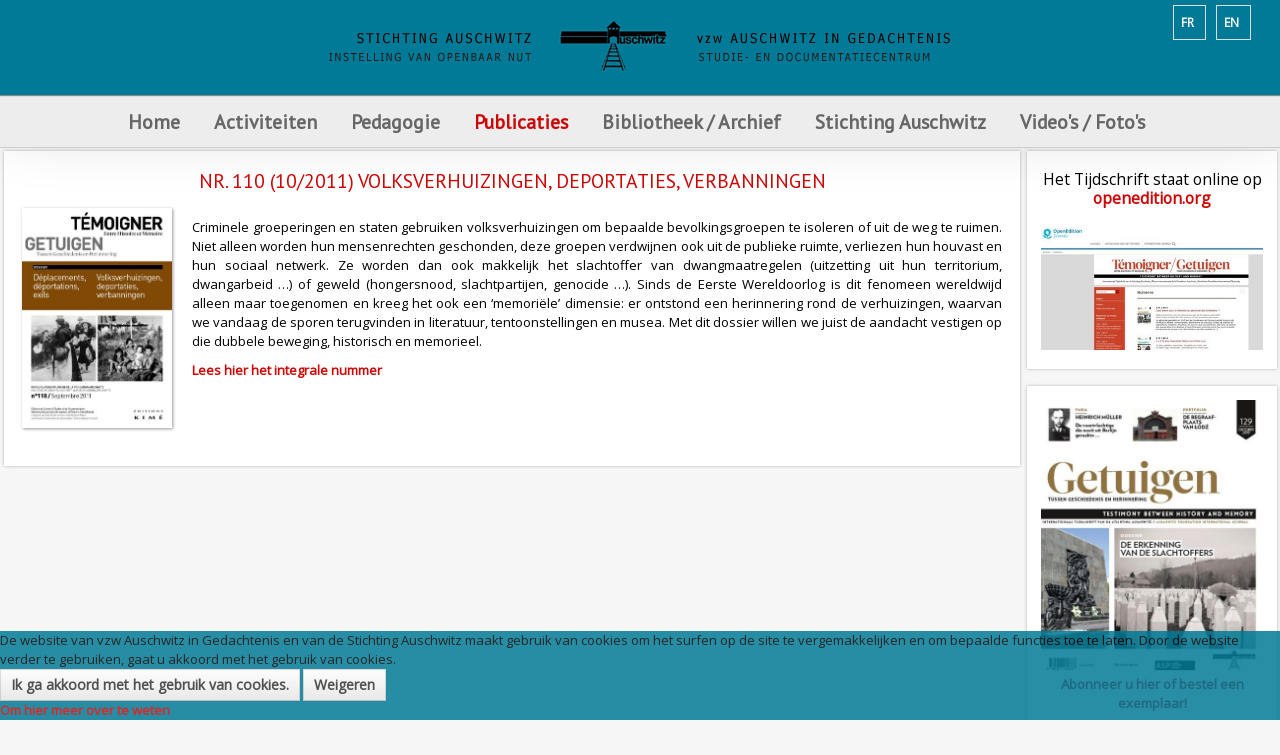

--- FILE ---
content_type: text/html; charset=utf-8
request_url: https://auschwitz.be/nl/publicaties/wetenschappelijk-tijdschrift-getuigen/voorstelling-van-het-tijdschrift?view=article&id=3097:nr-110-10-2011-volksverhuizingen-deportaties-verbanningen&catid=79
body_size: 40756
content:

<body class="voorstelling-van-het-tijdschrift ">

    
<!DOCTYPE HTML>
<html xmlns="http://www.w3.org/1999/xhtml" xml:lang="nl-NL" lang="nl-NL"
>

<head>
	<script src="https://auschwitz.be/plugins/system/equalheights/js/jquery.min.js" type="text/javascript"></script>
	<script type="text/javascript">jQuery.noConflict();</script>
<script type="text/javascript">  (function(){ function blockCookies(disableCookies, disableLocal, disableSession){ if(disableCookies == 1){ if(!document.__defineGetter__){ Object.defineProperty(document, 'cookie',{ get: function(){ return ''; }, set: function(){ return true;} }); }else{ var oldSetter = document.__lookupSetter__('cookie'); if(oldSetter) { Object.defineProperty(document, 'cookie', { get: function(){ return ''; }, set: function(v){ if(v.match(/reDimCookieHint\=/) || v.match(/81f30cf708470b974874c8a96a6bcdb2\=/)) { oldSetter.call(document, v); } return true; } }); } } var cookies = document.cookie.split(';'); for (var i = 0; i < cookies.length; i++) { var cookie = cookies[i]; var pos = cookie.indexOf('='); var name = ''; if(pos > -1){ name = cookie.substr(0, pos); }else{ name = cookie; } if(name.match(/reDimCookieHint/)) { document.cookie = name + '=; expires=Thu, 01 Jan 1970 00:00:00 GMT'; } } } if(disableLocal == 1){ window.localStorage.clear(); window.localStorage.__proto__ = Object.create(window.Storage.prototype); window.localStorage.__proto__.setItem = function(){ return undefined; }; } if(disableSession == 1){ window.sessionStorage.clear(); window.sessionStorage.__proto__ = Object.create(window.Storage.prototype); window.sessionStorage.__proto__.setItem = function(){ return undefined; }; } } blockCookies(1,1,1); }()); </script>


<base href="https://auschwitz.be/nl/publicaties/wetenschappelijk-tijdschrift-getuigen/voorstelling-van-het-tijdschrift" />
	<meta http-equiv="content-type" content="text/html; charset=utf-8" />
	<meta name="keywords" content="Amicale (belge des ex-prisonniers politiques Auschwitz-Birkenau camps et prisons de Silésie),antisémitisme / antisémite(s),Anvers,archive(s) (audio(s) (audiovisuelle(s),Arménie,arrestation(s),article(s),audiovisuel(s),Auschwitz,baraquement(s),barbelé(s),Belgique,Bergen Belsen,Birkenau,bibliographie,bloc(s),bourreau(x),Breendonk,Bruxelles,Buchenwald,bulletin(s),Buna,Cambodge,camp(s) (d'internement) (de transit) (de concentration) (d'extermination),canada,caserne (Dossin),centre (d'études et de documentation),chambre(s) à gaz,cheminée(s),CIA (Comité International d'Auschwitz),clandestinité,collaboration / collaborateur(s),colloque(s),commémoration,concentration(naire),conférence(s),convoi(s),Creuz (Serge),crimes (et génocides nazis) (de guerre) (contre l'humanité),cycle de formation,Dachau,De Clercq (Staf),Degrelle (Léon),déportation,déporté(e)(s),docteur(s),doctorat,documentation,Drancy,éducation (à la mémoire) (permanente),Eichmann (Adolf),einsatzgruppen,enfant(s) caché(s),enseignant(e)(s),enseignement,étoile (juive),étude(s),eugénisme,euthanasie,évasion(s) / évadé(s),exposition,extermination,extrême droite,fascisme / fasciste(s),fonds (biographique),formation,Fortunoff,fosse(s) commune(s),four(s) crématoire(s),génocide(s),Gestapo,ghetto(s),Goebbels (Joseph),guerre(s),Halter (Paul),Heydrich (Reinhard),Himmler (Heinrich),histoire,historien(ne)(s),historiographie,Hitler (Adolf),homosexuel(s),Höss / Hoess (Rudolf),Holocaust(e),IFC (Institut de la Formation en Cours de Carrière),interview(s),journée(s) pédagogique(s),judéocide,juif(ve)(s),juste(s),lebensborn,Léopold III,Levi (Primo),libération,littérature,livre(s),Malines,matricule,marches de la mort,massacre(s) (de masse),Mauthausen,médecin(s) / médecine,mémoire,mémorial (Serge Creuz),Mengele (Joseph),Mesnard (Philippe),Monowitz,musée(s) (d'Auschwitz),musulman(s),national-socialisme,nationalisme,nazi(e)(s),nazisme,négationnisme,néo-nazisme,Neuengamme,NN / Nacht und Nebel,NSDAP,numéro(s) (matricule),Nuremberg,occupation,ouvrage(s),pavillon(s) (nationaux),pédagogie / pédagogique,pèlerinage,périodique(s),photo(s) / photothèque,prison(s),prisonnier(s) (politiques),prix,procès,professeur(s),psychologie,racisme / raciste(s),rafle(s),Ravensbrück,recherche,récit(s) de vie,Reich (Troisième) / (IIIe) / (IIIème) / (IIIième),rescapé(s),répression,résistance (armée),résistant(e)(s),Revier,révisionnisme   ,revue(s),Rex(isme),Rwanda,Sachsenhausen,Seconde Guerre mondiale,sélection,séminaire(s),Shoa(h),sociologie,solution finale (de la question juive),spoliation,SS,survivant(s),tatouage,témoin(s) (de Jéhovah),témoignage(s),Thanassekos (Yannis),Theresienstadt,torture(s),totalitarisme,transmission (de la mémoire),traumatisme(s),trimestriel,tsigane(s) / tzigane(s),Tutsi(e)(s),univers concentrationnaire,université(s),universitaire(s),Vichy,victime(s),VNV,von Falkenhausen (Alexander),voyage(s) (d'étude),Wansee,Waffen-SS,Wehrmacht,Westerbork,Yale,Zyklon B,Amicale (Belgian Association  of political ex,prisoners from the Auschwitz-Birkenau Camps and Silesian Prisons),Antisemitism / anti-Semite / anti-Semitic,Antwerp ,Antwerpen (in Dutch) ,Anvers (in French),Archive(s)(audiovisual),Armenia ,Arrest(s),Article(s),Audiovisual,Auschwitz,Huts (baraquement in French),Barbed wire,Belgium,Bergen-Belsen,Birkenau,Bibliography,Block,Executioner,Breendonk (same in Dutch) ,Breendonck  (in French),Brussels ,Bruxelles (in French) ,Brussel (in Dutch),Buchenwald,Bulletin,Buna,Cambodia,Camp(s) (internment) (transit) (concentration) (extermination),Canada,Barracks (Dossin),Centre (Study and Documentation),Gas chamber(s),Chimney(ies),CIA (Comite International d’Auschwitz)(International Auschwitz Committee),Hiding ,clandestinite (in French) ,onderduiken (in Dutch),Collaboration/Collaborator(s)/Colleague,Colloquium(ia),Commemoration,Concentration,Conference/Lecture,Convoy,Creuz (Serge),Crimes (Nazi crimes and genocide)(War)(against Humanity),Training course (cycle de formation in French),Dachau,De Clercq (Staf),Degrelle (Leon),Deportation,Deportee(s),Doctor(s),Doctorate,Documentation,Drancy,Education (of Memory/Remembrance) (Permanent),Eichmann (Adolf),Einsatzgruppen (Assault groups),Hidden child(ren),Teacher(s),Teaching,Star (Jewish) (etoile in French),Study (studies),Eugenics,Euthanasia,Escape(s)/escaper(s),Exhibition,Extermination,Far Right,Fascism/Fascist,Material (biographical),Training,Fortunoff,Mass grave(s),Crematorium  oven(s),Genocide,Gestapo,Ghetto(s),Goebbels (Joseph),War(s),Halter (Paul),Heydrich (Reinhard),Himmler (Heinrich),History,Historian,Historiography,Hitler(Adolf),Homosexual,Hoss/Hoess(Rudolf),Holocaust,IFC (Institut de la Formation en Cours de Carriere)( Training Institute during Career),Interview(s),Teaching Day(s),Killing of Jews,Jew(s), (Jewess),Just,Lebensborn,Leopold III,Levi (Primo),Liberation,Literature,Book(s),Malines-Mechelen(in Dutch),Registration Number,Death marchs,Massacre (mass),Mauthausen,Doctor,Memory/Remembrance,Memorial(Serge Cruz),Mengele(Joseph),Mesnard(Philippe),Monowitz,Auschwitz Museum,Moslem(s),National Socialism,Nationalism,Nazi,Nazism,Denial,Neo-Nazism ,Neuengamme,NN/Nacht und Nebel (Night and Fog),NSDAP(German Abbreviation for Nazi Party),Registration number,Nuremberg,Occupation,Work(s)(written),Flag(s)(national),Teaching,Pilgrimmage,Periodical,Photo(s)/Photo collection,Prison(s),Prisoner(s) (political),Price,Trial,Professor(s)/Teacher(s),Psychology,Racism/Racist,Raid,Ravensbruck,Research,Account of life,Reich (Third),Survivor,Repression,Resistance(Armed),Member of the Resistance movement,Revier,Revisionism,Review,Rex(ism),Rwanda,Sachsenhausen,Second World War,Selection,Seminar,Shoa(h)(Hebrew for “Extermination” /”Holocaust”,Sinti et Roma(in French)-Sinti en Roma (in Dutch)-Sinti and Roma(in English)(Romany words to describe”Gypsies”),Sociology,Final Solution( of the Jewish Question),Plundering,SS,Survivor(s),Tattoo,Jehovah’s  Witness(es),Testimony/Bearing Witness,Thanassekos(Yannis),Theresienstadt,Torture,Totalitarianism,Transmission(of Memory),Trauma,Quarterly,Gypsy(ies),Tutsi(s),World of Concentration Camps,University,Member of the University,Vichy,Victim(s),VNV,Von Falkenhausen(Alexander),Study Trip(s),Wannsee,Waffen-SS,Wehrmacht,Westerbork,Yale,Zyklon B,Belgische vereniging van ex politieke gevangenen Auschwitz-BirkenaU, Kampen en gevangenissen van Silezië ,antisemitisme / antisemiet(en),Antwerpen,archieven (audio) (audiovisuele),Armenië,Arrestatie(s),Artikel(en),audiovisueel/audiovisuele,Auschwitz,Barak(ken),prikkeldraad,België,Bergen Belsen,Birkenau,bibliografie,blok(ken),beul(en),Breendonk,Brussel,Buchenwald,Tijdschrift(en),Buna,Cambodja,Kamp(en) (internerings) (doorgangs) (concentratie) (vernietigings),Canada,Kaserne (Dossin),Centrum (studie- en documentatiecentrum),Gaskamer(s),schoorsteen/schoorstenen,CIA (International Auschwitz Comité),Onderduiken,collaboratie / collaborateur(s),colloquium / colloquia,herdenking,concentratie,conferentie,konvooi(en),Creuz (Serge),misdaden (en genocides van de nazi’s) (oorlogs) (tegen de menselijkheid),vormingscyclus,Dachau,De Clercq (Staf),Degrelle (Léon),deportatie,gedeporteerde(n),doctor(en),doctoraat(aten),documentatie,Drancy,Educatie (herinnerings) (permanente),Eichmann (Adolf),Einsatzgruppen,Kind(eren) verborgen,Docent(en),onderwijs,ster (joden),studie(s),eugetica,euthanasie,ontsnapping(en),tentoonstelling,vernietiging,extreem rechts,fascisme / fascist(en),bestand(en) (biografisch(e)),vorming,Fortunoff,Massagraf(graven),Lijkoven(s),genocide(s),Gestapo,getto(s),Goebbels (Joseph),Oorlog(en),Halter (Paul),Heydrich (Reinhard),Himmler (Heinrich),geschiedenis,geschiedkundige,geschiedschrijvers,Hitler (Adolf),Homosexueel (homosexuelen),Höss / Hoess (Rudolf),Holocaust,IFC (Vormingsinstituut tijdens de loopbaan),interview(s),pedagogische studiedag(en),jodenmoord,Jood/Jodin Joden/Jodinnen,Rechtvaardige(n),Lebensborn,Léopold III,Levi (Primo),bevrijding,literatuur,boek(en),Mechelen,Registratienummer,Dodentocht / dodenmarsen,Massamoord(en),Mauthausen,geneesheer / geneeskunde,gedachtenis / herinnering,gedenktekenl (Serge Creuz),Mengele (Joseph),Mesnard (Philippe),Monowitz,Auschwitzmuseum /Musea van Auschwitz,Moslim(s),nationaalsocialisme,nationalisme,nazi(s),nazisme,negationnisme,neonazisme,Neuengamme,NN / Nacht und Nebel,NSDAP,Registratienummer(s),Nuremberg,bezetting,werk(en),nationaal paviljoen(en) nationale vlag(gen),pedagogie / pedagogisch,pelgrimstocht,tijdschrift(en),foto(‘s) / fototheek,gevangenis(sen),gevangene(n) (politieke),prijs,proces,leerkracht(en) / professor(en),psychologie,racisme / racist(en),razzia(‘s),Ravensbrück,onderzoek,levensverhaal(levensverhalen),Rijk (Derde) / (IIIde) ,Overlevende(n),weerstand,verzet (gewapend),verzetsman/verzetslieden verzetsvrouw(en),Weerstander(s),revisionisme   ,tijdschrift(en),Rex(isme),Rwanda,Sachsenhausen,Tweede Wereldoorlog,selectie,seminarie/seminaria,Shoa(h),sociologie,Endlösung (van het Jodenvraagstuk),beroving,SS,Overlevende(n),tatouage,getuige(n) (van Jehova),getuigenis(sen),Thanassekos (Yannis),Theresienstadt,Marteling(en),totalitarisme,overdracht (van de herinnering),traumatisme(s),driemaandelijks,zigeuner(s) / zigeunerin(nen),Tutsi(s),Concentratiekampen systeem,Universiteit(en),Universitair(e),Vichy,Slachtoffer(s),VNV,von Falkenhausen (Alexander),reis(reizen) (studie),Wansee,Waffen-SS,Wehrmacht,Westerbork,Yale,Zyklon B" />
	<meta name="rights" content="FO" />
	<meta name="description" content="STICHTING AUSCHWITZ – vzw AUSCHWITZ IN GEDACHTENIS" />
	<title>Stichting Auschwitz - Nr. 110 (10/2011) Volksverhuizingen, deportaties, verbanningen</title>
	<link href="/templates/nl/favicon.ico" rel="shortcut icon" type="image/vnd.microsoft.icon" />
	<link href="/plugins/system/jce/css/content.css?5ff892bcbad5a7b9d32b9df9d367fcda" rel="stylesheet" type="text/css" />
	<link href="https://auschwitz.be/media/com_acymailing/css/module_default.css?v=1706643949" rel="stylesheet" type="text/css" />
	<link href="https://auschwitz.be/media/com_acymailing/css/acypopup.css?v=1706643949" rel="stylesheet" type="text/css" />
	<link href="https://auschwitz.be/modules/mod_bt_contentshowcase/assets/css/jcarousel.css" rel="stylesheet" type="text/css" />
	<link href="https://auschwitz.be/templates/nl/html/mod_bt_contentshowcase/themes/accordion/css/btcontentshowcase.css" rel="stylesheet" type="text/css" />
	<link href="/media/system/css/modal.css?5ff892bcbad5a7b9d32b9df9d367fcda" rel="stylesheet" type="text/css" />
	<link href="/media/mod_languages/css/template.css?5ff892bcbad5a7b9d32b9df9d367fcda" rel="stylesheet" type="text/css" />
	<link href="/plugins/system/cookiehint/css/red.css?5ff892bcbad5a7b9d32b9df9d367fcda" rel="stylesheet" type="text/css" />
	<style type="text/css">
#btcontentshowcase653 .bt-inner .bt-inner-wrapper{ width: -20px;height: autopx;} #redim-cookiehint-bottom {position: fixed; z-index: 99999; left: 0px; right: 0px; bottom: 0px; top: auto !important;}
	</style>
	<script type="application/json" class="joomla-script-options new">{"csrf.token":"e6bbfd5323e6069e898d1b1abb8ec137","system.paths":{"root":"","base":""}}</script>
	<script src="https://ajax.googleapis.com/ajax/libs/jquery/1.8/jquery.min.js" type="text/javascript"></script>
	<script src="/media/syw_jqueryeasy/js/jquerynoconflict.js" type="text/javascript"></script>
	<script src="/media/system/js/caption.js?5ff892bcbad5a7b9d32b9df9d367fcda" type="text/javascript"></script>
	<script src="/media/system/js/mootools-core.js?5ff892bcbad5a7b9d32b9df9d367fcda" type="text/javascript"></script>
	<script src="/media/system/js/core.js?5ff892bcbad5a7b9d32b9df9d367fcda" type="text/javascript"></script>
	<script src="/media/system/js/mootools-more.js?5ff892bcbad5a7b9d32b9df9d367fcda" type="text/javascript"></script>
	<script src="/media/system/js/modal.js?5ff892bcbad5a7b9d32b9df9d367fcda" type="text/javascript"></script>
	
	
	
	<script src="/media/jui/js/bootstrap.min.js?5ff892bcbad5a7b9d32b9df9d367fcda" type="text/javascript"></script>
	<script src="/media/jui/js/jquery.ui.core.min.js?5ff892bcbad5a7b9d32b9df9d367fcda" type="text/javascript"></script>
	<script src="/media/jui/js/jquery.ui.sortable.min.js?5ff892bcbad5a7b9d32b9df9d367fcda" type="text/javascript"></script>
	<script src="https://auschwitz.be/templates/nl/js/jquery/jquery-ui-addons.js" type="text/javascript"></script>
	<script src="https://auschwitz.be/media/com_acymailing/js/acymailing_module.js?v=5130" type="text/javascript" async="async"></script>
	<script src="https://auschwitz.be/media/com_acymailing/js/acymailing.js?v=1706643949" type="text/javascript" defer="defer"></script>
	<script src="https://auschwitz.be/modules/mod_bt_contentshowcase/assets/js/jcarousel.js" type="text/javascript"></script>
	<script src="https://auschwitz.be/modules/mod_bt_contentshowcase/assets/js/hammer.js" type="text/javascript"></script>
	<script src="https://auschwitz.be/templates/nl/html/mod_bt_contentshowcase/themes/accordion/js/default.js" type="text/javascript"></script>
	<script type="text/javascript">
jQuery(function($){ initTooltips(); $("body").on("subform-row-add", initTooltips); function initTooltips (event, container) { container = container || document;$(container).find(".hasTooltip").tooltip({"html": true,"container": "body"});} });jQuery(window).on('load',  function() {
				new JCaption('img.caption');
			});	if(typeof acymailingModule == 'undefined'){
				var acymailingModule = [];
			}
			
			acymailingModule['emailRegex'] = /^[a-z0-9!#$%&\'*+\/=?^_`{|}~-]+(?:\.[a-z0-9!#$%&\'*+\/=?^_`{|}~-]+)*\@([a-z0-9-]+\.)+[a-z0-9]{2,20}$/i;

			acymailingModule['NAMECAPTION'] = 'Naam';
			acymailingModule['NAME_MISSING'] = 'Vul uw naam in';
			acymailingModule['EMAILCAPTION'] = 'E-mail';
			acymailingModule['VALID_EMAIL'] = 'Vul een geldig e-mailadres in';
			acymailingModule['ACCEPT_TERMS'] = 'Gelieve de gebruiksvoorwaarden te lezen';
			acymailingModule['CAPTCHA_MISSING'] = 'Voer de beveiligingscode in zoals die in het plaatje wordt getoond';
			acymailingModule['NO_LIST_SELECTED'] = 'Selecteer a.u.b. de lijsten waar u voor wilt inschrijven';
		
			function refreshCaptchaModule(formName){
				var captchaLink = document.getElementById('captcha_picture_'+formName).src;
				myregexp = new RegExp('val[-=]([0-9]+)');
				valToChange=captchaLink.match(myregexp)[1];
				document.getElementById('captcha_picture_'+formName).src = captchaLink.replace(valToChange,valToChange+'0');
			}
			
acymailingModule['excludeValuesformAcymailing15611'] = [];
acymailingModule['excludeValuesformAcymailing15611']['name'] = 'Naam';
acymailingModule['excludeValuesformAcymailing15611']['email'] = 'E-mail';

		jQuery(function($) {
			SqueezeBox.initialize({});
			initSqueezeBox();
			$(document).on('subform-row-add', initSqueezeBox);

			function initSqueezeBox(event, container)
			{
				SqueezeBox.assign($(container || document).find('a.modal').get(), {
					parse: 'rel'
				});
			}
		});

		window.jModalClose = function () {
			SqueezeBox.close();
		};

		// Add extra modal close functionality for tinyMCE-based editors
		document.onreadystatechange = function () {
			if (document.readyState == 'interactive' && typeof tinyMCE != 'undefined' && tinyMCE)
			{
				if (typeof window.jModalClose_no_tinyMCE === 'undefined')
				{
					window.jModalClose_no_tinyMCE = typeof(jModalClose) == 'function'  ?  jModalClose  :  false;

					jModalClose = function () {
						if (window.jModalClose_no_tinyMCE) window.jModalClose_no_tinyMCE.apply(this, arguments);
						tinyMCE.activeEditor.windowManager.close();
					};
				}

				if (typeof window.SqueezeBoxClose_no_tinyMCE === 'undefined')
				{
					if (typeof(SqueezeBox) == 'undefined')  SqueezeBox = {};
					window.SqueezeBoxClose_no_tinyMCE = typeof(SqueezeBox.close) == 'function'  ?  SqueezeBox.close  :  false;

					SqueezeBox.close = function () {
						if (window.SqueezeBoxClose_no_tinyMCE)  window.SqueezeBoxClose_no_tinyMCE.apply(this, arguments);
						tinyMCE.activeEditor.windowManager.close();
					};
				}
			}
		};
		(function() {  if (typeof gtag !== 'undefined') {       gtag('consent', 'denied', {         'ad_storage': 'denied',         'ad_user_data': 'denied',         'ad_personalization': 'denied',         'functionality_storage': 'denied',         'personalization_storage': 'denied',         'security_storage': 'denied',         'analytics_storage': 'denied'       });     } })();
	</script>



			<meta name="viewport" content="initial-scale=1.0" />
	
	<link href="https://auschwitz.be/templates/nl/favicon.ico" rel="shortcut icon" type="image/x-icon" />

<script type="text/javascript">
	if(jQuery().jquery=='1.11.0') { jQuery.easing['easeOutExpo'] = jQuery.easing['easeOutCirc'] };
</script>

	<link href="https://auschwitz.be/templates/nl/css/bootstrap/bootstrap-default-min.css" rel="stylesheet" type="text/css" />
	<link href="https://auschwitz.be/templates/nl/css/bootstrap/bootstrap-responsive.css" rel="stylesheet" type="text/css" />
		
	<link rel="stylesheet" href="https://auschwitz.be/templates/nl/css/font-awesome/css/font-awesome.min.css">
	

<!-- Css and js addons for vertex features -->	
	<link rel="stylesheet" type="text/css" href="//fonts.googleapis.com/css?family=Open+Sans+Condensed" />
<style type="text/css"> /* MAX IMAGE WIDTH */img {  height:auto !important;   max-width:100% !important; -webkit-box-sizing: border-box !important; /* Safari/Chrome, other WebKit */ -moz-box-sizing: border-box !important; /* Firefox, other Gecko */ box-sizing: border-box !important; /* Opera/IE 8+ */  }#map_canvas img, .gm-style img { max-width:none !important; }.full_width { width:100% !important; -webkit-box-sizing: border-box !important; /* Safari/Chrome, other WebKit */ -moz-box-sizing: border-box !important; /* Firefox, other Gecko */ box-sizing: border-box !important; /* Opera/IE 8+ */ }.S5_submenu_itemTablet{ background:none !important; } #s5_right_wrap, #s5_left_wrap, #s5_right_inset_wrap, #s5_left_inset_wrap, #s5_right_top_wrap, #s5_left_top_wrap, #s5_right_bottom_wrap, #s5_left_bottom_wrap { width:100% !important; }   #s5_right_column_wrap { width:10% !important; margin-left:-10% !important; } #s5_left_column_wrap { width:0% !important; } #s5_center_column_wrap_inner { margin-right:20% !important; margin-left:0% !important; }  #s5_responsive_mobile_drop_down_wrap input { width:96% !important; } #s5_responsive_mobile_drop_down_search input { width:100% !important; }  @media screen and (max-width: 750px){ body { height:100% !important; position:relative !important;  padding-bottom:48px !important;  } #s5_responsive_menu_button { display:block !important; }  }  @media screen and (max-width: 970px){ #subMenusContainer .S5_subtext { width:85%; } }   #s5_responsive_mobile_bottom_bar, #s5_responsive_mobile_top_bar { background:#6B6B6B; background: -moz-linear-gradient(top, #6b6B6B 0%, #6B6B6B 100%); /* FF3.6+ */ background: -webkit-gradient(linear, left top, left bottom, color-stop(0%,#6b6B6B), color-stop(100%,#6B6B6B)); /* Chrome,Safari4+ */ background: -webkit-linear-gradient(top, #6b6B6B 0%,#6B6B6B 100%); /* Chrome10+,Safari5.1+ */ background: -o-linear-gradient(top, #6b6B6B 0%,#6B6B6B 100%); /* Opera11.10+ */ background: -ms-linear-gradient(top, #6b6B6B 0%,#6B6B6B 100%); /* IE10+ */ background: linear-gradient(top, #6b6B6B 0%,#6B6B6B 100%); /* W3C */   font-family: Open Sans Condensed !important; } .s5_responsive_mobile_drop_down_inner, .s5_responsive_mobile_drop_down_inner input, .s5_responsive_mobile_drop_down_inner button, .s5_responsive_mobile_drop_down_inner .button, #s5_responsive_mobile_drop_down_search .validate { font-family: Open Sans Condensed !important; } .s5_responsive_mobile_drop_down_inner button:hover, .s5_responsive_mobile_drop_down_inner .button:hover { background:#6B6B6B !important; } #s5_responsive_mobile_drop_down_menu, #s5_responsive_mobile_drop_down_menu a, #s5_responsive_mobile_drop_down_login a { font-family: Open Sans Condensed !important; color:#FFFFFF !important; } #s5_responsive_mobile_bar_active, #s5_responsive_mobile_drop_down_menu .current a, .s5_responsive_mobile_drop_down_inner .s5_mod_h3, .s5_responsive_mobile_drop_down_inner .s5_h3_first { color:#E84428 !important; } .s5_responsive_mobile_drop_down_inner button, .s5_responsive_mobile_drop_down_inner .button { background:#E84428 !important; } #s5_responsive_mobile_drop_down_menu .active ul li, #s5_responsive_mobile_drop_down_menu .current ul li a, #s5_responsive_switch_mobile a, #s5_responsive_switch_desktop a, #s5_responsive_mobile_drop_down_wrap { color:#FFFFFF !important; } #s5_responsive_mobile_toggle_click_menu span { border-right:solid 1px #6b6B6B; } #s5_responsive_mobile_toggle_click_menu { border-right:solid 1px #6B6B6B; } #s5_responsive_mobile_toggle_click_search span, #s5_responsive_mobile_toggle_click_register span, #s5_responsive_mobile_toggle_click_login span, #s5_responsive_mobile_scroll a { border-left:solid 1px #6b6B6B; } #s5_responsive_mobile_toggle_click_search, #s5_responsive_mobile_toggle_click_register, #s5_responsive_mobile_toggle_click_login, #s5_responsive_mobile_scroll { border-left:solid 1px #6B6B6B; } .s5_responsive_mobile_open, .s5_responsive_mobile_closed:hover, #s5_responsive_mobile_scroll:hover { background:#6b6B6B; } #s5_responsive_mobile_drop_down_menu .s5_responsive_mobile_drop_down_inner, #s5_responsive_mobile_drop_down_register .s5_responsive_mobile_drop_down_inner, #s5_responsive_mobile_drop_down_login .s5_responsive_mobile_drop_down_inner, #s5_responsive_mobile_drop_down_search .s5_responsive_mobile_drop_down_inner { background:#6b6B6B; }                    @media screen and (min-width:580px) and (max-width: 800px){  .s5_resize_bottom_row2 { min-height: 0px !important; }  #s5_bottom_row2 .s5_float_left { float:left !important; width:50% !important; } }            </style><script type="text/javascript">/*<![CDATA[*/</script>
<script type="text/javascript" src="https://auschwitz.be/templates/nl/js/core/s5_flex_menu-min.js"></script>
<link rel="stylesheet" href="https://auschwitz.be/templates/nl/css/s5_flex_menu.css" type="text/css" />
<link rel="stylesheet" href="https://auschwitz.be/templates/system/css/system.css" type="text/css" />
<link rel="stylesheet" href="https://auschwitz.be/templates/system/css/general.css" type="text/css" />

<link href="https://auschwitz.be/templates/nl/css/template_default.css" rel="stylesheet" type="text/css" />

<link href="https://auschwitz.be/templates/nl/css/template.css" rel="stylesheet" type="text/css" />


<link href="https://auschwitz.be/templates/nl/css/com_content.css" rel="stylesheet" type="text/css" />

<link href="https://auschwitz.be/templates/nl/css/editor.css" rel="stylesheet" type="text/css" />

<link href="https://auschwitz.be/templates/nl/css/thirdparty.css" rel="stylesheet" type="text/css" />


<link rel="stylesheet" type="text/css" href="//fonts.googleapis.com/css?family=Open+Sans" />




	<link rel="stylesheet" type="text/css" href="https://auschwitz.be/templates/nl/css/core/s5_responsive_bars-min.css" />
	<link href="https://auschwitz.be/templates/nl/css/core/s5_responsive_hide_classes-min.css" rel="stylesheet" type="text/css" />
	<style type="text/css"> @media screen and (min-width: 650px){.s5_responsive_mobile_sidebar_show_ltr {width:400px !important;}.s5_responsive_mobile_sidebar_body_wrap_show_ltr {margin-left:400px !important;}.s5_responsive_mobile_sidebar_show_rtl {width:400px !important;}.s5_responsive_mobile_sidebar_body_wrap_show_rtl {margin-right:400px !important;}#s5_responsive_mobile_sidebar_inner1 {width:400px !important;}}</style>


	<link rel="stylesheet" type="text/css" href="https://auschwitz.be/templates/nl/css/s5_responsive.css" />
	
	

<link rel="stylesheet" type="text/css" href="https://auschwitz.be/templates/nl/css/custom.css" />	<script type="text/javascript">
	//<![CDATA[
				        jQuery(document).ready( function() {
		            var myMenu = new MenuMatic({
				tabletWidth:1400,
                effect:"fade",
                duration:150,
                physics: 'easeOutCirc',
                hideDelay:200,
                orientation:"horizontal",
                tweakInitial:{x:0, y:0},
				                                     	            direction:{    x: 'right',    y: 'down' },
				                opacity:100            });
        });		
			//]]>	
    </script>    

<!-- Info Slide Script - Called in header so css validates -->	

	

<!-- Resize column function -->	
<script type="text/javascript">//<![CDATA[
	var s5_resize_columns_browser_check = "safari";
	var s5_resize_columns = "main";
	var s5_resize_columns_delay = "300";
	var s5_resize_columns_small_tablets = "reduce";
//]]></script>
<script type="text/javascript" src="https://auschwitz.be/templates/nl/js/core/s5_columns_equalizer-min.js"></script>
<!-- File compression. Needs to be called last on this file -->	
<!-- The excluded files, listed below the compressed php files, are excluded because their calls vary per device or per browser. Included compression files are only ones that have no conditions and are included on all devices and browsers. Otherwise unwanted css will compile in the compressed files. -->	

<!-- Additional scripts to load inside of the header -->


<link rel="stylesheet" type="text/css" href="//fonts.googleapis.com/css?family=PT Sans" />

<style type="text/css">
body {font-family: 'Open Sans',Helvetica,Arial,Sans-Serif ;}

#s5_loginreg, h3, #s5_component_wrap h2, .s5_readon, p.readmore a, .button, #s5_nav li a, #subMenusContainer a, .readon, .pagenav-prev, .pagenav-next, #mod-search-searchword, .s5_ts_active, .s5_ts_not_active, #s5_button h2  {
font-family: PT Sans;
}

#s5_top_row1_area1, #s5_bottom_row3_area1, #s5_highlight_gap {
background:#6b6b6b url(https://auschwitz.be/templates/nl/images/s5_pattern_overlay.png);;
}

a, h1, #s5_component_wrap h2, h3, h4, h5, .s5_highlight, #s5_nav li.active a, #s5_nav li.mainMenuParentBtnFocused a, #s5_nav li:hover a, #subMenusContainer .S5_submenu_item:hover a, #current .s5_accordion_menu_left a.mainlevel, .module_round_box ul.menu li.current a, .module_round_box-background ul.menu li.current a, .btn-link, p.readmore a {
color:#CD0706!important;
}

#s5_top_row1_area1 .slideInfoZone a {
color:#12e8a6e !important;
}

.s5_readon, .button, .pagenav-prev, .pagenav-next, .module_round_box-highlight_title .s5_mod_h3, .module_round_box-highlight_full, .dropdown-menu li > a:hover, .dropdown-menu li > a:focus, .dropdown-submenu:hover > a, .dropdown-menu .active > a, .dropdown-menu .active > a:hover, .nav-list > .active > a, .nav-list > .active > a:hover, .nav-pills > .active > a, .nav-pills > .active > a:hover, .btn-group.open .btn-primary.dropdown-toggle {
background:#007A97!important;
}


  /*  .module_round_box-highlight .s5_mod_h3, */

#myGallery_bottom a.left, #myGallery_bottom a.right {
background-color:#e84428 !important;
}

.btn-primary, .pager a {
background:#007A97!important;
}

.s5_ts_active {
background: #CD0706!important;
background: -moz-linear-gradient(top, #e84428 0%, #ca260a 100%) !important;
background: -webkit-gradient(linear, left top, left bottom, color-stop(0%,#e84428), color-stop(100%,#ca260a)) !important;
background: -webkit-linear-gradient(top, #CD0706 0%,#af0000 100%) !important;
background: -o-linear-gradient(top, #e84428 0%,#ca260a 100%) !important;
background: -ms-linear-gradient(top, #e84428 0%,#ca260a 100%) !important;
background: linear-gradient(top, #e84428 0%,#ca260a 100%) !important;
}

#s5_accordion_menu h3.s5_am_open .s5_accordion_menu_left {
border-bottom:solid 1px #e84428 !important;
}

#myGallery_bottom a.left:hover, #myGallery_bottom a.right:hover {
background-color:#1066246 !important;
}


#s5_logregtm, .slideInfoZone p, .s5_mod_h3, .s5_readon, p.readmore a, .button, .pagenav-prev, .pagenav-next, #s5_component_wrap h2, #s5_nav li a, .s5_accordion_menu_left a, #subMenusContainer a, .font_highlight, .readon, #mod-search-searchword, #s5_button h2, #s5_component_wrap_inner h3, p.readmore a {
text-transform:uppercase;
}

#s5_header_area1 {
position:fixed;
width:100%;
z-index:10;
}
#subMenusContainer, #s5_drop_down_container {
position:fixed !important;
}

.S5_parent_subtext {
display:none;
}
  /*
#s5_nav li {
height:76px;
}
#s5_nav li .s5_level1_span1 {
padding-top:31px;
}

#s5_nav li .s5_level1_span2 {
height:45px;
}
  */


.slideInfoZone_outer {
height:160px;
}




/* k2 stuff */
div.itemHeader h2.itemTitle, div.catItemHeader h3.catItemTitle, h3.userItemTitle a, #comments-form p, #comments-report-form p, #comments-form span, #comments-form .counter, #comments .comment-author, #comments .author-homepage,
#comments-form p, #comments-form #comments-form-buttons, #comments-form #comments-form-error, #comments-form #comments-form-captcha-holder {font-family: 'Open Sans',Helvetica,Arial,Sans-Serif ;}
.s5_wrap{width:100%;}
</style>



</head>

<body id="s5_body">

<div id="s5_scrolltotop"></div>

<!-- Top Vertex Calls -->
<!-- Call mobile sidebar -->

<!-- Call top bar for mobile devices if layout is responsive -->	
	

	<!-- s5_responsive_mobile_top_bar_spacer must be called to keep a space at the top of the page since s5_responsive_mobile_top_bar_wrap is position absolute. -->	
	<div id="s5_responsive_mobile_top_bar_spacer"></div>

	<!-- s5_responsive_mobile_top_bar_wrap must be called off the page and not with display:none or it will cause issues with the togglers. -->
	<div id="s5_responsive_mobile_top_bar_wrap" style="margin-top:-50000px;position:absolute;z-index:20;top:0px">

		<div id="s5_responsive_mobile_top_bar" class="s5_responsive_mobile_bar_light">

				<div id="s5_responsive_mobile_toggle_click_menu" style="display:block;">
					<span></span>
				</div>
				
				
					<div id="s5_responsive_mobile_bar_active">
						<span>
							Voorstelling van het tijdschrift
						</span>
					</div>
				
				
				<div id="s5_responsive_mobile_toggle_click_login" style="display:none;float:right">
					<span></span>
				</div>
				
				<div id="s5_responsive_mobile_toggle_click_register" style="display:none;float:right">
					<span></span>
				</div>
				
				<div id="s5_responsive_mobile_toggle_click_search" style="display:block;float:right">
					<span></span>
				</div>

			<div style="clear:both;height:0px"></div>
			
		</div>

		<div id="s5_responsive_mobile_drop_down_wrap" class="s5_responsive_mobile_drop_down_wrap_loading">
			<div id="s5_responsive_mobile_drop_down_menu">
				<div class="s5_responsive_mobile_drop_down_inner" style="-webkit-box-shadow: 0px 0px 16px rgba(0, 0, 0, 1);-moz-box-shadow: 0px 0px 16px rgba(0, 0, 0, 1);box-shadow: 0px 0px 16px rgba(0, 0, 0, 1);">
					
						

<ul class="menu">
<li class="item-98 deeper parent"><a href="/nl/" >Home</a><ul><li class="item-335"><a href="/nl/home-nl/agenda" >Actualiteiten</a></li></ul></li><li class="item-92 deeper parent"><a href="/nl/activiteiten" >Activiteiten</a><ul><li class="item-1303"><a href="/nl/activiteiten/al-onze-activiteiten" >Al onze activiteiten</a></li><li class="item-257 deeper parent"><a href="/nl/activiteiten/studiereizen" class="test">Studiereizen</a><ul><li class="item-1587"><a href="/nl/activiteiten/studiereizen/studiereis-naar-auschwitz-birkenau" >Studiereis naar Auschwitz-Birkenau</a></li><li class="item-1310"><a href="/nl/activiteiten/studiereizen/in-het-spoor-van-de-shoah-in-polen" >In het Spoor van de Shoah in Polen</a></li></ul></li><li class="item-254"><a href="/nl/activiteiten/internationale-prijzen-van-stichting-auschwitz" >Internationale Prijzen</a></li><li class="item-3295"><a href="/nl/activiteiten/internationale-onderzoeksbeurzen" >Internationale Onderzoeksbeurzen</a></li><li class="item-252 deeper parent"><a href="/nl/activiteiten/colloquia-en-studiedagen" class="coll">Colloquia en Studiedagen</a><ul><li class="item-3140"><a href="/nl/activiteiten/colloquia-en-studiedagen/2023-de-redding-van-de-joodse-kinderen-in-bezet-belgie" >2023 - De Redding van de Joodse kinderen in bezet België</a></li><li class="item-3136"><a href="/nl/activiteiten/colloquia-en-studiedagen/2023-80-jaar-na-de-aanval-op-het-20ste-transport" >2023 - 80 jaar na de aanval op het 20ste transport</a></li><li class="item-3139"><a href="/nl/activiteiten/colloquia-en-studiedagen/2022-bio-ethiek-75-jaar-na-het-proces-van-de-artsen-te-neurenberg" >2022 - Bio-ethiek 75 jaar na het proces van de artsen te Neurenberg</a></li><li class="item-3137"><a href="/nl/activiteiten/colloquia-en-studiedagen/2022-europalia-treinen-en-de-holocaust" >2022 - EUROPALIA: ‘Treinen en de Holocaust’</a></li><li class="item-3138"><a href="/nl/activiteiten/colloquia-en-studiedagen/2021-evenement-remember-75" >2021 - Evenement ‘Remember 75+’</a></li><li class="item-2293"><a href="/nl/activiteiten/colloquia-en-studiedagen/2019-1918-1938-de-politisering-van-de-muziek-in-europa" >2019 – 1918-1938: De politisering van de muziek in Europa </a></li><li class="item-2057"><a href="/nl/activiteiten/colloquia-en-studiedagen/2018-muziek-onder-het-derde-rijk-over-grenzen-heen" >2018 – Muziek onder het Derde Rijk: “Over grenzen heen”</a></li><li class="item-2054"><a href="/nl/activiteiten/colloquia-en-studiedagen/2018-aktion-reinhardt-en-aktion-erntefest" >2018 – Aktion Reinhardt en Aktion Erntefest</a></li><li class="item-2058"><a href="/nl/activiteiten/colloquia-en-studiedagen/2018-medisch-eugenisme-en-misbruik-van-wetenschap-toegepast-door-de-asmogendheden" >2018 - Medisch eugenisme en misbruik van wetenschap</a></li><li class="item-1830"><a href="/nl/activiteiten/colloquia-en-studiedagen/2017-getuigenis-in-vertaling" >2017 – Getuigenis in vertaling</a></li><li class="item-1829"><a href="/nl/activiteiten/colloquia-en-studiedagen/2017-muziek-onder-het-derde-rijk-een-verloren-jeugd" >2017 – Muziek onder het Derde Rijk: “Een verloren jeugd”</a></li><li class="item-1828"><a href="/nl/activiteiten/colloquia-en-studiedagen/2016-muziek-in-de-kampen" >2016 – Muziek in de kampen</a></li><li class="item-1304"><a href="/nl/activiteiten/colloquia-en-studiedagen/2014-de-transitkampen-in-europa-onder-het-nazisme" >2014 – De transitkampen in Europa onder het nazisme</a></li><li class="item-1353"><a href="/nl/activiteiten/colloquia-en-studiedagen/2013-de-dwangarbeiders-van-de-dood" >2013 – De dwangarbeiders van de dood</a></li><li class="item-556"><a href="/nl/activiteiten/colloquia-en-studiedagen/2012-herinneringsreizen" >2012 – Herinneringsreizen</a></li><li class="item-1355"><a href="/nl/activiteiten/colloquia-en-studiedagen/2011-het-hoofdkwartier-van-de-gestapo-in-brussel" >2011 – Het hoofdkwartier van de Gestapo in Brussel </a></li><li class="item-1354"><a href="/nl/activiteiten/colloquia-en-studiedagen/2011-gevaarlijk-spel-tussen-kunst-en-propaganda" >2011 – Gevaarlijk spel tussen Kunst en Propaganda</a></li><li class="item-444"><a href="/nl/activiteiten/colloquia-en-studiedagen/2009-de-grijze-zone" >2009 – “De grijze zone”</a></li><li class="item-445"><a href="/nl/activiteiten/colloquia-en-studiedagen/2005-2006-de-receptie-van-het-oeuvre-van-primo-levi" >2005 / 2006 – De receptie van het oeuvre van Primo Levi</a></li><li class="item-447"><a href="/nl/activiteiten/colloquia-en-studiedagen/vorige-colloquia" >Vorige colloquia</a></li></ul></li><li class="item-491 deeper parent"><a href="/nl/activiteiten/reizende-tentoonstellingen" >Tentoonstellingen</a><ul><li class="item-490"><a href="/nl/activiteiten/reizende-tentoonstellingen/belgie-1914-1945-trajecten-van-getuigen-in-het-oog-van-de-storm" >België 1914-1945</a></li><li class="item-1252"><a href="/nl/activiteiten/reizende-tentoonstellingen/de-bevrijding-van-de-kampen" >De bevrijding van de kampen</a></li><li class="item-553"><a href="/nl/activiteiten/reizende-tentoonstellingen/slachtoffers-van-het-beeld-over-het-creeren-hernemen-en-bekritiseren-van-cliches" >Slachtoffers van het beeld</a></li><li class="item-256"><a href="/nl/activiteiten/reizende-tentoonstellingen/over-leven-primo-levi-als-intellectueel-schrijver-en-getuige-van-zijn-tijd" >Primo Levi</a></li><li class="item-1251"><a href="/nl/activiteiten/reizende-tentoonstellingen/jean-amery" >Jean Améry</a></li></ul></li><li class="item-1308"><a href="/nl/activiteiten/wijkprojecten-marolles-zuidstation" >Wijkprojecten “Marollen-Zuidstation”</a></li><li class="item-561"><a href="/nl/activiteiten/hoofdkwartier-van-de-gestapo" >Hoofdkwartier van de Gestapo</a></li><li class="item-3261 deeper parent"><a href="/nl/activiteiten/andere-activiteiten" >Andere activiteiten</a><ul><li class="item-1307"><a href="/nl/activiteiten/andere-activiteiten/filmclub-verdoken-beelden" >Filmclub ‘Verdoken beelden’</a></li><li class="item-467"><a href="/nl/activiteiten/andere-activiteiten/voorstelling-van-documentaires" >Voorstelling van documentaires</a></li><li class="item-531"><a href="/nl/activiteiten/andere-activiteiten/tentoonstelling-lezen-en-schrijven-met-anne-frank" >Tentoonstelling </a></li><li class="item-1576"><a href="/nl/activiteiten/andere-activiteiten/trein-der-1-000-2015" >Trein der 1.000 - 2015</a></li></ul></li></ul></li><li class="item-1620 deeper parent"><a href="/nl/pedagogie" >Pedagogie</a><ul><li class="item-2152"><a href="/nl/pedagogie/de-pedagogie" >De pedagogie</a></li><li class="item-258"><a href="/nl/pedagogie/onze-lezingen" >Onze lezingen</a></li><li class="item-255"><a href="/nl/pedagogie/permanente-vorming" >Permanente vorming</a></li><li class="item-259"><a href="/nl/pedagogie/wedstrijd" >Wedstrijd “Linken en Herinneren” </a></li><li class="item-2146"><a href="/nl/pedagogie/label-bakens-voor-burgerzin" >Label “Bakens voor Burgerzin”</a></li><li class="item-2148"><a href="/nl/pedagogie/oproep-aan-leerkrachten-tolerantie-een-gebrek-aan-respect" > Oproep aan leerkrachten: “Tolerantie: een gebrek aan respect?”</a></li><li class="item-2147"><a href="/nl/pedagogie/project-als-keien-konden-praten" >Project “Als keien konden praten”</a></li><li class="item-3262"><a href="/nl/pedagogie/sporen-van-herinnering-2" >Sporen van herinnering</a></li><li class="item-2145"><a href="/nl/pedagogie/pedagogische-fiches" >Pedagogische fiches </a></li><li class="item-3263"><a href="/nl/pedagogie/pedagogische-sets-2" >Pedagogische sets</a></li><li class="item-260"><a href="/nl/pedagogie/pedagogische-commissies" >Commissie Onderwijs en Vorming</a></li><li class="item-326"><a href="/nl/pedagogie/bijzonder-comite-voor-herinneringseducatie" >BCH</a></li></ul></li><li class="item-249 active deeper parent"><a href="/nl/publicaties" >Publicaties</a><ul><li class="item-1311"><a href="/nl/publicaties/al-onze-publicaties" >Al onze publicaties</a></li><li class="item-410 active deeper parent"><a href="/nl/publicaties/wetenschappelijk-tijdschrift-getuigen" >Wetenschappelijk tijdschrift: Getuigen</a><ul><li class="item-1312 current active"><a href="/nl/publicaties/wetenschappelijk-tijdschrift-getuigen/voorstelling-van-het-tijdschrift" >Voorstelling van het tijdschrift</a></li><li class="item-1313"><a href="/nl/publicaties/wetenschappelijk-tijdschrift-getuigen/alle-nummers" >Alle nummers</a></li><li class="item-275"><a href="/nl/publicaties/wetenschappelijk-tijdschrift-getuigen/vorig-tijdschrift-driemaandelijks-tijdschrift-1982-2008" >Driemaandelijks Tijdschrift (1982-2008)</a></li></ul></li><li class="item-276"><a href="/nl/publicaties/onvertoonde-teksten" >Onvertoonde teksten</a></li><li class="item-1757"><a href="/nl/publicaties/collectie-stichting-auschwitz" >Collectie Stichting Auschwitz</a></li><li class="item-979"><a href="/nl/publicaties/collectie-documentaires-archiefverhalen" >Collectie documentaires ‘Archiefverhalen’</a></li><li class="item-412"><a href="/nl/publicaties/sporen-van-herinnering" >Sporen van herinnering</a></li><li class="item-413"><a href="/nl/publicaties/pedagogische-sets" >Pedagogische sets</a></li><li class="item-2290"><a href="/nl/publicaties/catalogi-van-onze-tentoonstellingen" >Catalogi van onze tentoonstellingen</a></li><li class="item-416"><a href="/nl/publicaties/handelingen-van-de-colloquia-en-studiedagen" >Handelingen van de colloquia en studiedagen</a></li><li class="item-1854"><a href="/nl/publicaties/publicaties-die-wij-steunen" >Publicaties die wij steunen</a></li><li class="item-1886 deeper parent"><a href="/nl/publicaties/conferenties-en-interviews" >Conferenties en interviews</a><ul><li class="item-1359"><a href="/nl/publicaties/conferenties-en-interviews/interviewreeks-portretten" >Interviewreeks “Portretten”</a></li><li class="item-1362"><a href="/nl/publicaties/conferenties-en-interviews/06-2014-interview-met-sophie-de-schaepdrijver" >06/2014 – Interview met Sophie De Schaepdrijver</a></li><li class="item-1363"><a href="/nl/publicaties/conferenties-en-interviews/12-2012-lezing-van-andreas-huyssen" >12/2012 – Lezing van Andreas Huyssen</a></li><li class="item-2401"><a href="/nl/publicaties/conferenties-en-interviews/07-2013-ndash-seminarie-van-michel-kichka" >07/2013 –  Seminarie van Michel Kichka</a></li></ul></li><li class="item-417"><a href="/nl/publicaties/abonnement-en-bestelling" >Abonnement en bestelling</a></li></ul></li><li class="item-1570 deeper parent"><a href="/nl/bibliotheek-archief" >Bibliotheek / Archief</a><ul><li class="item-1573"><a href="/nl/bibliotheek-archief/documentatiecentrum" >Documentatiecentrum</a></li><li class="item-1375"><a href="/nl/bibliotheek-archief/online-bibliotheek" >Online bibliotheek – Boeken opzoeken</a></li><li class="item-1574"><a href="/nl/bibliotheek-archief/archiefstukken" >Archiefstukken</a></li><li class="item-2887"><a href="/nl/bibliotheek-archief/audiovisuele-getuigenissen" >Audiovisuele getuigenissen</a></li></ul></li><li class="item-1571 deeper parent"><a href="/nl/stichting-auschwitz" >Stichting Auschwitz</a><ul><li class="item-1315"><a href="/nl/stichting-auschwitz/wie-we-zijn-contacteer-ons" >Wie we zijn / Contacteer ons</a></li><li class="item-3265"><a href="/nl/stichting-auschwitz/lidmaatschap-abonnement-op-getuigen-tussen-geschiedenis-en-herinnering-giften" >Lidmaatschap / Abonnement op ‘Getuigen: Tussen geschiedenis en herinnering’ / Giften</a></li><li class="item-437"><a href="/nl/stichting-auschwitz/stages-nl" >Stages</a></li><li class="item-1320"><a href="/nl/stichting-auschwitz/ethisch-handvest" >Ethisch handvest</a></li><li class="item-1824"><a href="/nl/stichting-auschwitz/privacybeleid" >Privacybeleid</a></li><li class="item-1825"><a href="/nl/stichting-auschwitz/cookiebeleid" >Cookiebeleid</a></li><li class="item-1321"><a href="/nl/stichting-auschwitz/wettelijke-informatie" >Wettelijke informatie</a></li></ul></li><li class="item-2073 deeper parent"><a href="#" >Video's / Foto's </a><ul><li class="item-1331"><a href="/nl/video-s-foto-s/alle-video-s" >Alle video's</a></li><li class="item-1586"><a href="/nl/video-s-foto-s/onze-fotogalerijen" >Onze Fotogalerijen</a></li></ul></li></ul>

					
				</div>
			</div>
			
			<div id="s5_responsive_mobile_drop_down_search">
				<div class="s5_responsive_mobile_drop_down_inner" style="-webkit-box-shadow: 0px 0px 16px rgba(0, 0, 0, 1);-moz-box-shadow: 0px 0px 16px rgba(0, 0, 0, 1);box-shadow: 0px 0px 16px rgba(0, 0, 0, 1);">
					
					  
						<form method="post" action="https://auschwitz.be/">
							<input type="text" onfocus="if (this.value=='Zoeken...') this.value='';" onblur="if (this.value=='') this.value='Zoeken...';" value="Zoeken..." id="s5_responsive_mobile_search" name="searchword" />
							<input type="hidden" value="search" name="task" />
							<input type="hidden" value="com_search" name="option" />
							<input type="hidden" value="1" name="Itemid" />
						</form>
					
				</div>
			</div>
			
			<div id="s5_responsive_mobile_drop_down_login">
				<div class="s5_responsive_mobile_drop_down_inner" id="s5_responsive_mobile_drop_down_login_inner" style="-webkit-box-shadow: 0px 0px 16px rgba(0, 0, 0, 1);-moz-box-shadow: 0px 0px 16px rgba(0, 0, 0, 1);box-shadow: 0px 0px 16px rgba(0, 0, 0, 1);">
				</div>
			</div>
			
			
		
			<div id="s5_responsive_mobile_drop_down_register">
				<div class="s5_responsive_mobile_drop_down_inner" id="s5_responsive_mobile_drop_down_register_inner" style="-webkit-box-shadow: 0px 0px 16px rgba(0, 0, 0, 1);-moz-box-shadow: 0px 0px 16px rgba(0, 0, 0, 1);box-shadow: 0px 0px 16px rgba(0, 0, 0, 1);">
				</div>
			</div>
			
			
				
		</div>

	</div>

	<script type="text/javascript">
		var s5_responsive_trigger = 750;
		var s5_responsive_login_url = "";
		var s5_responsive_register_url = "";
		var s5_responsive_layout = "dropdowns";
	</script>
	<script type="text/javascript" src="https://auschwitz.be/templates/nl/js/core/s5_responsive_mobile_bar-min.js"></script>
	


<!-- Fixed Tabs -->	

<!-- Drop Down -->	

<!-- Parallax Backgrounds -->

<!-- Floating Menu Spacer -->

<!-- Body Padding Div Used For Responsive Spacing -->
<div id="s5_body_padding">



	<!-- Header -->
		<div id="s5_header_area1">
		<div id="s5_header_area2">
							<div id="s5_top_bar">
				<div id="s5_top_bar_inner" class="s5_wrap">
				<div id="s5_top_bar_inner2">
											<div id="s5_top_menu">
									<div class="moduletable">
			<div class="mod-languages">

	<ul class="lang-block" dir="ltr">
						<li>
			<a href="/en/?view=article&amp;id=4256:no-110-10-2011-displacements-deportations-exile&amp;catid=112">
							EN						</a>
			</li>
											<li>
			<a href="/fr/?view=article&amp;id=1010:n-110-10-2011-deplacements-deportations-exils&amp;catid=63">
							FR						</a>
			</li>
				</ul>

</div>
		</div>
	
							<div style="clear:both; height:0px"></div>
						</div>
																								</div>
				</div>
				</div>
						<div id="s5_menu_bar">
				<div id="s5_menu_bar_inner" class="s5_wrap">
				<div id="s5_menu_bar_inner2">
   											<img alt="logo" src="https://auschwitz.be/templates/nl/images/s5_logo.png" id="s5_logo" onclick="window.document.location.href='https://auschwitz.be/'" />
					
																	<div id="s5_menu_wrap">
                          <ul id='s5_nav' class='menu'><li   class=' ' ><span class='s5_level1_span1'><span class='s5_level1_span2'><a href="/nl/"><span onclick='window.document.location.href="/nl/"'>Home</span></a></span></span><ul style='float:left;'><li class=''><span class='S5_submenu_item'><a href="/nl/home-nl/agenda"><span class='s5_sub_a_span' onclick='window.document.location.href="/nl/home-nl/agenda"'>Actualiteiten</span></a></span></li></ul></li><li   class=' ' ><span class='s5_level1_span1'><span class='s5_level1_span2'><a href="/nl/activiteiten"><span onclick='window.document.location.href="/nl/activiteiten"'>Activiteiten</span></a></span></span><ul style='float:left;'><li class=''><span class='S5_submenu_item'><a href="/nl/activiteiten/al-onze-activiteiten"><span class='s5_sub_a_span' onclick='window.document.location.href="/nl/activiteiten/al-onze-activiteiten"'>Al onze activiteiten</span></a></span></li><li class='test'><span class='S5_submenu_item'><a href="/nl/activiteiten/studiereizen"><span class='s5_sub_a_span' onclick='window.document.location.href="/nl/activiteiten/studiereizen"'>Studiereizen</span></a></span><ul style='float:left;'><li class=''><span class='S5_submenu_item'><a href="/nl/activiteiten/studiereizen/studiereis-naar-auschwitz-birkenau"><span class='s5_sub_a_span' onclick='window.document.location.href="/nl/activiteiten/studiereizen/studiereis-naar-auschwitz-birkenau"'>Studiereis naar Auschwitz-Birkenau</span></a></span></li><li class=''><span class='S5_submenu_item'><a href="/nl/activiteiten/studiereizen/in-het-spoor-van-de-shoah-in-polen"><span class='s5_sub_a_span' onclick='window.document.location.href="/nl/activiteiten/studiereizen/in-het-spoor-van-de-shoah-in-polen"'>In het Spoor van de Shoah in Polen</span></a></span></li></ul></li><li class=''><span class='S5_submenu_item'><a href="/nl/activiteiten/internationale-prijzen-van-stichting-auschwitz"><span class='s5_sub_a_span' onclick='window.document.location.href="/nl/activiteiten/internationale-prijzen-van-stichting-auschwitz"'>Internationale Prijzen</span></a></span></li><li class=''><span class='S5_submenu_item'><a href="/nl/activiteiten/internationale-onderzoeksbeurzen"><span class='s5_sub_a_span' onclick='window.document.location.href="/nl/activiteiten/internationale-onderzoeksbeurzen"'>Internationale Onderzoeksbeurzen</span></a></span></li><li class='coll'><span class='S5_submenu_item'><a href="/nl/activiteiten/colloquia-en-studiedagen"><span class='s5_sub_a_span' onclick='window.document.location.href="/nl/activiteiten/colloquia-en-studiedagen"'>Colloquia en Studiedagen</span></a></span><ul style='float:left;'><li class=''><span class='S5_submenu_item'><a href="/nl/activiteiten/colloquia-en-studiedagen/2023-de-redding-van-de-joodse-kinderen-in-bezet-belgie"><span class='s5_sub_a_span' onclick='window.document.location.href="/nl/activiteiten/colloquia-en-studiedagen/2023-de-redding-van-de-joodse-kinderen-in-bezet-belgie"'>2023 - De Redding van de Joodse kinderen in bezet België</span></a></span></li><li class=''><span class='S5_submenu_item'><a href="/nl/activiteiten/colloquia-en-studiedagen/2023-80-jaar-na-de-aanval-op-het-20ste-transport"><span class='s5_sub_a_span' onclick='window.document.location.href="/nl/activiteiten/colloquia-en-studiedagen/2023-80-jaar-na-de-aanval-op-het-20ste-transport"'>2023 - 80 jaar na de aanval op het 20ste transport</span></a></span></li><li class=''><span class='S5_submenu_item'><a href="/nl/activiteiten/colloquia-en-studiedagen/2022-bio-ethiek-75-jaar-na-het-proces-van-de-artsen-te-neurenberg"><span class='s5_sub_a_span' onclick='window.document.location.href="/nl/activiteiten/colloquia-en-studiedagen/2022-bio-ethiek-75-jaar-na-het-proces-van-de-artsen-te-neurenberg"'>2022 - Bio-ethiek 75 jaar na het proces van de artsen te Neurenberg</span></a></span></li><li class=''><span class='S5_submenu_item'><a href="/nl/activiteiten/colloquia-en-studiedagen/2022-europalia-treinen-en-de-holocaust"><span class='s5_sub_a_span' onclick='window.document.location.href="/nl/activiteiten/colloquia-en-studiedagen/2022-europalia-treinen-en-de-holocaust"'>2022 - EUROPALIA: ‘Treinen en de Holocaust’</span></a></span></li><li class=''><span class='S5_submenu_item'><a href="/nl/activiteiten/colloquia-en-studiedagen/2021-evenement-remember-75"><span class='s5_sub_a_span' onclick='window.document.location.href="/nl/activiteiten/colloquia-en-studiedagen/2021-evenement-remember-75"'>2021 - Evenement ‘Remember 75+’</span></a></span></li><li class=''><span class='S5_submenu_item'><a href="/nl/activiteiten/colloquia-en-studiedagen/2019-1918-1938-de-politisering-van-de-muziek-in-europa"><span class='s5_sub_a_span' onclick='window.document.location.href="/nl/activiteiten/colloquia-en-studiedagen/2019-1918-1938-de-politisering-van-de-muziek-in-europa"'>2019 – 1918-1938: De politisering van de muziek in Europa </span></a></span></li><li class=''><span class='S5_submenu_item'><a href="/nl/activiteiten/colloquia-en-studiedagen/2018-muziek-onder-het-derde-rijk-over-grenzen-heen"><span class='s5_sub_a_span' onclick='window.document.location.href="/nl/activiteiten/colloquia-en-studiedagen/2018-muziek-onder-het-derde-rijk-over-grenzen-heen"'>2018 – Muziek onder het Derde Rijk: “Over grenzen heen”</span></a></span></li><li class=''><span class='S5_submenu_item'><a href="/nl/activiteiten/colloquia-en-studiedagen/2018-aktion-reinhardt-en-aktion-erntefest"><span class='s5_sub_a_span' onclick='window.document.location.href="/nl/activiteiten/colloquia-en-studiedagen/2018-aktion-reinhardt-en-aktion-erntefest"'>2018 – Aktion Reinhardt en Aktion Erntefest</span></a></span></li><li class=''><span class='S5_submenu_item'><a href="/nl/activiteiten/colloquia-en-studiedagen/2018-medisch-eugenisme-en-misbruik-van-wetenschap-toegepast-door-de-asmogendheden"><span class='s5_sub_a_span' onclick='window.document.location.href="/nl/activiteiten/colloquia-en-studiedagen/2018-medisch-eugenisme-en-misbruik-van-wetenschap-toegepast-door-de-asmogendheden"'>2018 - Medisch eugenisme en misbruik van wetenschap</span></a></span></li><li class=''><span class='S5_submenu_item'><a href="/nl/activiteiten/colloquia-en-studiedagen/2017-getuigenis-in-vertaling"><span class='s5_sub_a_span' onclick='window.document.location.href="/nl/activiteiten/colloquia-en-studiedagen/2017-getuigenis-in-vertaling"'>2017 – Getuigenis in vertaling</span></a></span></li></ul><ul style='float:left;'><li class=''><span class='S5_submenu_item'><a href="/nl/activiteiten/colloquia-en-studiedagen/2017-muziek-onder-het-derde-rijk-een-verloren-jeugd"><span class='s5_sub_a_span' onclick='window.document.location.href="/nl/activiteiten/colloquia-en-studiedagen/2017-muziek-onder-het-derde-rijk-een-verloren-jeugd"'>2017 – Muziek onder het Derde Rijk: “Een verloren jeugd”</span></a></span></li><li class=''><span class='S5_submenu_item'><a href="/nl/activiteiten/colloquia-en-studiedagen/2016-muziek-in-de-kampen"><span class='s5_sub_a_span' onclick='window.document.location.href="/nl/activiteiten/colloquia-en-studiedagen/2016-muziek-in-de-kampen"'>2016 – Muziek in de kampen</span></a></span></li><li class=''><span class='S5_submenu_item'><a href="/nl/activiteiten/colloquia-en-studiedagen/2014-de-transitkampen-in-europa-onder-het-nazisme"><span class='s5_sub_a_span' onclick='window.document.location.href="/nl/activiteiten/colloquia-en-studiedagen/2014-de-transitkampen-in-europa-onder-het-nazisme"'>2014 – De transitkampen in Europa onder het nazisme</span></a></span></li><li class=''><span class='S5_submenu_item'><a href="/nl/activiteiten/colloquia-en-studiedagen/2013-de-dwangarbeiders-van-de-dood"><span class='s5_sub_a_span' onclick='window.document.location.href="/nl/activiteiten/colloquia-en-studiedagen/2013-de-dwangarbeiders-van-de-dood"'>2013 – De dwangarbeiders van de dood</span></a></span></li><li class=''><span class='S5_submenu_item'><a href="/nl/activiteiten/colloquia-en-studiedagen/2012-herinneringsreizen"><span class='s5_sub_a_span' onclick='window.document.location.href="/nl/activiteiten/colloquia-en-studiedagen/2012-herinneringsreizen"'>2012 – Herinneringsreizen</span></a></span></li><li class=''><span class='S5_submenu_item'><a href="/nl/activiteiten/colloquia-en-studiedagen/2011-het-hoofdkwartier-van-de-gestapo-in-brussel"><span class='s5_sub_a_span' onclick='window.document.location.href="/nl/activiteiten/colloquia-en-studiedagen/2011-het-hoofdkwartier-van-de-gestapo-in-brussel"'>2011 – Het hoofdkwartier van de Gestapo in Brussel </span></a></span></li><li class=''><span class='S5_submenu_item'><a href="/nl/activiteiten/colloquia-en-studiedagen/2011-gevaarlijk-spel-tussen-kunst-en-propaganda"><span class='s5_sub_a_span' onclick='window.document.location.href="/nl/activiteiten/colloquia-en-studiedagen/2011-gevaarlijk-spel-tussen-kunst-en-propaganda"'>2011 – Gevaarlijk spel tussen Kunst en Propaganda</span></a></span></li><li class=''><span class='S5_submenu_item'><a href="/nl/activiteiten/colloquia-en-studiedagen/2009-de-grijze-zone"><span class='s5_sub_a_span' onclick='window.document.location.href="/nl/activiteiten/colloquia-en-studiedagen/2009-de-grijze-zone"'>2009 – “De grijze zone”</span></a></span></li><li class=''><span class='S5_submenu_item'><a href="/nl/activiteiten/colloquia-en-studiedagen/2005-2006-de-receptie-van-het-oeuvre-van-primo-levi"><span class='s5_sub_a_span' onclick='window.document.location.href="/nl/activiteiten/colloquia-en-studiedagen/2005-2006-de-receptie-van-het-oeuvre-van-primo-levi"'>2005 / 2006 – De receptie van het oeuvre van Primo Levi</span></a></span></li><li class=''><span class='S5_submenu_item'><a href="/nl/activiteiten/colloquia-en-studiedagen/vorige-colloquia"><span class='s5_sub_a_span' onclick='window.document.location.href="/nl/activiteiten/colloquia-en-studiedagen/vorige-colloquia"'>Vorige colloquia</span></a></span></li></ul></li><li class=''><span class='S5_submenu_item'><a href="/nl/activiteiten/reizende-tentoonstellingen"><span class='s5_sub_a_span' onclick='window.document.location.href="/nl/activiteiten/reizende-tentoonstellingen"'>Tentoonstellingen</span></a></span><ul style='float:left;'><li class=''><span class='S5_submenu_item'><a href="/nl/activiteiten/reizende-tentoonstellingen/belgie-1914-1945-trajecten-van-getuigen-in-het-oog-van-de-storm"><span class='s5_sub_a_span' onclick='window.document.location.href="/nl/activiteiten/reizende-tentoonstellingen/belgie-1914-1945-trajecten-van-getuigen-in-het-oog-van-de-storm"'>België 1914-1945</span></a></span></li><li class=''><span class='S5_submenu_item'><a href="/nl/activiteiten/reizende-tentoonstellingen/de-bevrijding-van-de-kampen"><span class='s5_sub_a_span' onclick='window.document.location.href="/nl/activiteiten/reizende-tentoonstellingen/de-bevrijding-van-de-kampen"'>De bevrijding van de kampen</span></a></span></li><li class=''><span class='S5_submenu_item'><a href="/nl/activiteiten/reizende-tentoonstellingen/slachtoffers-van-het-beeld-over-het-creeren-hernemen-en-bekritiseren-van-cliches"><span class='s5_sub_a_span' onclick='window.document.location.href="/nl/activiteiten/reizende-tentoonstellingen/slachtoffers-van-het-beeld-over-het-creeren-hernemen-en-bekritiseren-van-cliches"'>Slachtoffers van het beeld</span></a></span></li><li class=''><span class='S5_submenu_item'><a href="/nl/activiteiten/reizende-tentoonstellingen/over-leven-primo-levi-als-intellectueel-schrijver-en-getuige-van-zijn-tijd"><span class='s5_sub_a_span' onclick='window.document.location.href="/nl/activiteiten/reizende-tentoonstellingen/over-leven-primo-levi-als-intellectueel-schrijver-en-getuige-van-zijn-tijd"'>Primo Levi</span></a></span></li><li class=''><span class='S5_submenu_item'><a href="/nl/activiteiten/reizende-tentoonstellingen/jean-amery"><span class='s5_sub_a_span' onclick='window.document.location.href="/nl/activiteiten/reizende-tentoonstellingen/jean-amery"'>Jean Améry</span></a></span></li></ul></li><li class=''><span class='S5_submenu_item'><a href="/nl/activiteiten/wijkprojecten-marolles-zuidstation"><span class='s5_sub_a_span' onclick='window.document.location.href="/nl/activiteiten/wijkprojecten-marolles-zuidstation"'>Wijkprojecten “Marollen-Zuidstation”</span></a></span></li><li class=''><span class='S5_submenu_item'><a href="/nl/activiteiten/hoofdkwartier-van-de-gestapo"><span class='s5_sub_a_span' onclick='window.document.location.href="/nl/activiteiten/hoofdkwartier-van-de-gestapo"'>Hoofdkwartier van de Gestapo</span></a></span></li><li class=''><span class='S5_submenu_item'><a href="/nl/activiteiten/andere-activiteiten"><span class='s5_sub_a_span' onclick='window.document.location.href="/nl/activiteiten/andere-activiteiten"'>Andere activiteiten</span></a></span><ul style='float:left;'><li class=''><span class='S5_submenu_item'><a href="/nl/activiteiten/andere-activiteiten/filmclub-verdoken-beelden"><span class='s5_sub_a_span' onclick='window.document.location.href="/nl/activiteiten/andere-activiteiten/filmclub-verdoken-beelden"'>Filmclub ‘Verdoken beelden’</span></a></span></li><li class=''><span class='S5_submenu_item'><a href="/nl/activiteiten/andere-activiteiten/voorstelling-van-documentaires"><span class='s5_sub_a_span' onclick='window.document.location.href="/nl/activiteiten/andere-activiteiten/voorstelling-van-documentaires"'>Voorstelling van documentaires</span></a></span></li><li class=''><span class='S5_submenu_item'><a href="/nl/activiteiten/andere-activiteiten/tentoonstelling-lezen-en-schrijven-met-anne-frank"><span class='s5_sub_a_span' onclick='window.document.location.href="/nl/activiteiten/andere-activiteiten/tentoonstelling-lezen-en-schrijven-met-anne-frank"'>Tentoonstelling </span></a><span class='S5_subtext' onclick='window.document.location.href="/nl/activiteiten/andere-activiteiten/tentoonstelling-lezen-en-schrijven-met-anne-frank"'>“Lezen en schrijven met Anne Frank”</span></span></li><li class=''><span class='S5_submenu_item'><a href="/nl/activiteiten/andere-activiteiten/trein-der-1-000-2015"><span class='s5_sub_a_span' onclick='window.document.location.href="/nl/activiteiten/andere-activiteiten/trein-der-1-000-2015"'>Trein der 1.000 - 2015</span></a></span></li></ul></li></ul></li><li   class=' ' ><span class='s5_level1_span1'><span class='s5_level1_span2'><a href="/nl/pedagogie"><span onclick='window.document.location.href="/nl/pedagogie"'>Pedagogie</span></a></span></span><ul style='float:left;'><li class=''><span class='S5_submenu_item'><a href="/nl/pedagogie/de-pedagogie"><span class='s5_sub_a_span' onclick='window.document.location.href="/nl/pedagogie/de-pedagogie"'>De pedagogie</span></a></span></li><li class=''><span class='S5_submenu_item'><a href="/nl/pedagogie/onze-lezingen"><span class='s5_sub_a_span' onclick='window.document.location.href="/nl/pedagogie/onze-lezingen"'>Onze lezingen</span></a></span></li><li class=''><span class='S5_submenu_item'><a href="/nl/pedagogie/permanente-vorming"><span class='s5_sub_a_span' onclick='window.document.location.href="/nl/pedagogie/permanente-vorming"'>Permanente vorming</span></a></span></li><li class=''><span class='S5_submenu_item'><a href="/nl/pedagogie/wedstrijd"><span class='s5_sub_a_span' onclick='window.document.location.href="/nl/pedagogie/wedstrijd"'>Wedstrijd “Linken en Herinneren” </span></a></span></li><li class=''><span class='S5_submenu_item'><a href="/nl/pedagogie/label-bakens-voor-burgerzin"><span class='s5_sub_a_span' onclick='window.document.location.href="/nl/pedagogie/label-bakens-voor-burgerzin"'>Label “Bakens voor Burgerzin”</span></a></span></li><li class=''><span class='S5_submenu_item'><a href="/nl/pedagogie/oproep-aan-leerkrachten-tolerantie-een-gebrek-aan-respect"><span class='s5_sub_a_span' onclick='window.document.location.href="/nl/pedagogie/oproep-aan-leerkrachten-tolerantie-een-gebrek-aan-respect"'> Oproep aan leerkrachten: “Tolerantie: een gebrek aan respect?”</span></a></span></li><li class=''><span class='S5_submenu_item'><a href="/nl/pedagogie/project-als-keien-konden-praten"><span class='s5_sub_a_span' onclick='window.document.location.href="/nl/pedagogie/project-als-keien-konden-praten"'>Project “Als keien konden praten”</span></a></span></li><li class=''><span class='S5_submenu_item'><a href="/nl/pedagogie/sporen-van-herinnering-2"><span class='s5_sub_a_span' onclick='window.document.location.href="/nl/pedagogie/sporen-van-herinnering-2"'>Sporen van herinnering</span></a></span></li><li class=''><span class='S5_submenu_item'><a href="/nl/pedagogie/pedagogische-fiches"><span class='s5_sub_a_span' onclick='window.document.location.href="/nl/pedagogie/pedagogische-fiches"'>Pedagogische fiches </span></a></span></li><li class=''><span class='S5_submenu_item'><a href="/nl/pedagogie/pedagogische-sets-2"><span class='s5_sub_a_span' onclick='window.document.location.href="/nl/pedagogie/pedagogische-sets-2"'>Pedagogische sets</span></a></span></li><li class=''><span class='S5_submenu_item'><a href="/nl/pedagogie/pedagogische-commissies"><span class='s5_sub_a_span' onclick='window.document.location.href="/nl/pedagogie/pedagogische-commissies"'>Commissie Onderwijs en Vorming</span></a></span></li><li class=''><span class='S5_submenu_item'><a href="/nl/pedagogie/bijzonder-comite-voor-herinneringseducatie"><span class='s5_sub_a_span' onclick='window.document.location.href="/nl/pedagogie/bijzonder-comite-voor-herinneringseducatie"'>BCH</span></a></span></li></ul></li><li   class='active ' ><span class='s5_level1_span1'><span class='s5_level1_span2'><a href="/nl/publicaties"><span onclick='window.document.location.href="/nl/publicaties"'>Publicaties</span></a></span></span><ul style='float:left;'><li class=''><span class='S5_submenu_item'><a href="/nl/publicaties/al-onze-publicaties"><span class='s5_sub_a_span' onclick='window.document.location.href="/nl/publicaties/al-onze-publicaties"'>Al onze publicaties</span></a></span></li><li class=''><span class='S5_submenu_item'><a href="/nl/publicaties/wetenschappelijk-tijdschrift-getuigen"><span class='s5_sub_a_span' onclick='window.document.location.href="/nl/publicaties/wetenschappelijk-tijdschrift-getuigen"'>Wetenschappelijk tijdschrift: Getuigen</span></a></span><ul style='float:left;'><li class=''><span class='S5_submenu_item'><a href="/nl/publicaties/wetenschappelijk-tijdschrift-getuigen/voorstelling-van-het-tijdschrift"><span class='s5_sub_a_span' onclick='window.document.location.href="/nl/publicaties/wetenschappelijk-tijdschrift-getuigen/voorstelling-van-het-tijdschrift"'>Voorstelling van het tijdschrift</span></a></span></li><li class=''><span class='S5_submenu_item'><a href="/nl/publicaties/wetenschappelijk-tijdschrift-getuigen/alle-nummers"><span class='s5_sub_a_span' onclick='window.document.location.href="/nl/publicaties/wetenschappelijk-tijdschrift-getuigen/alle-nummers"'>Alle nummers</span></a></span></li><li class=''><span class='S5_submenu_item'><a href="/nl/publicaties/wetenschappelijk-tijdschrift-getuigen/vorig-tijdschrift-driemaandelijks-tijdschrift-1982-2008"><span class='s5_sub_a_span' onclick='window.document.location.href="/nl/publicaties/wetenschappelijk-tijdschrift-getuigen/vorig-tijdschrift-driemaandelijks-tijdschrift-1982-2008"'>Driemaandelijks Tijdschrift (1982-2008)</span></a></span></li></ul></li><li class=''><span class='S5_submenu_item'><a href="/nl/publicaties/onvertoonde-teksten"><span class='s5_sub_a_span' onclick='window.document.location.href="/nl/publicaties/onvertoonde-teksten"'>Onvertoonde teksten</span></a></span></li><li class=''><span class='S5_submenu_item'><a href="/nl/publicaties/collectie-stichting-auschwitz"><span class='s5_sub_a_span' onclick='window.document.location.href="/nl/publicaties/collectie-stichting-auschwitz"'>Collectie Stichting Auschwitz</span></a></span></li><li class=''><span class='S5_submenu_item'><a href="/nl/publicaties/collectie-documentaires-archiefverhalen"><span class='s5_sub_a_span' onclick='window.document.location.href="/nl/publicaties/collectie-documentaires-archiefverhalen"'>Collectie documentaires ‘Archiefverhalen’</span></a></span></li><li class=''><span class='S5_submenu_item'><a href="/nl/publicaties/sporen-van-herinnering"><span class='s5_sub_a_span' onclick='window.document.location.href="/nl/publicaties/sporen-van-herinnering"'>Sporen van herinnering</span></a></span></li><li class=''><span class='S5_submenu_item'><a href="/nl/publicaties/pedagogische-sets"><span class='s5_sub_a_span' onclick='window.document.location.href="/nl/publicaties/pedagogische-sets"'>Pedagogische sets</span></a></span></li><li class=''><span class='S5_submenu_item'><a href="/nl/publicaties/catalogi-van-onze-tentoonstellingen"><span class='s5_sub_a_span' onclick='window.document.location.href="/nl/publicaties/catalogi-van-onze-tentoonstellingen"'>Catalogi van onze tentoonstellingen</span></a></span></li><li class=''><span class='S5_submenu_item'><a href="/nl/publicaties/handelingen-van-de-colloquia-en-studiedagen"><span class='s5_sub_a_span' onclick='window.document.location.href="/nl/publicaties/handelingen-van-de-colloquia-en-studiedagen"'>Handelingen van de colloquia en studiedagen</span></a></span></li><li class=''><span class='S5_submenu_item'><a href="/nl/publicaties/publicaties-die-wij-steunen"><span class='s5_sub_a_span' onclick='window.document.location.href="/nl/publicaties/publicaties-die-wij-steunen"'>Publicaties die wij steunen</span></a></span></li><li class=''><span class='S5_submenu_item'><a href="/nl/publicaties/conferenties-en-interviews"><span class='s5_sub_a_span' onclick='window.document.location.href="/nl/publicaties/conferenties-en-interviews"'>Conferenties en interviews</span></a></span><ul style='float:left;'><li class=''><span class='S5_submenu_item'><a href="/nl/publicaties/conferenties-en-interviews/interviewreeks-portretten"><span class='s5_sub_a_span' onclick='window.document.location.href="/nl/publicaties/conferenties-en-interviews/interviewreeks-portretten"'>Interviewreeks “Portretten”</span></a></span></li><li class=''><span class='S5_submenu_item'><a href="/nl/publicaties/conferenties-en-interviews/06-2014-interview-met-sophie-de-schaepdrijver"><span class='s5_sub_a_span' onclick='window.document.location.href="/nl/publicaties/conferenties-en-interviews/06-2014-interview-met-sophie-de-schaepdrijver"'>06/2014 – Interview met Sophie De Schaepdrijver</span></a></span></li><li class=''><span class='S5_submenu_item'><a href="/nl/publicaties/conferenties-en-interviews/12-2012-lezing-van-andreas-huyssen"><span class='s5_sub_a_span' onclick='window.document.location.href="/nl/publicaties/conferenties-en-interviews/12-2012-lezing-van-andreas-huyssen"'>12/2012 – Lezing van Andreas Huyssen</span></a></span></li><li class=''><span class='S5_submenu_item'><a href="/nl/publicaties/conferenties-en-interviews/07-2013-ndash-seminarie-van-michel-kichka"><span class='s5_sub_a_span' onclick='window.document.location.href="/nl/publicaties/conferenties-en-interviews/07-2013-ndash-seminarie-van-michel-kichka"'>07/2013 –  Seminarie van Michel Kichka</span></a></span></li></ul></li><li class=''><span class='S5_submenu_item'><a href="/nl/publicaties/abonnement-en-bestelling"><span class='s5_sub_a_span' onclick='window.document.location.href="/nl/publicaties/abonnement-en-bestelling"'>Abonnement en bestelling</span></a></span></li></ul></li><li   class=' ' ><span class='s5_level1_span1'><span class='s5_level1_span2'><a href="/nl/bibliotheek-archief"><span onclick='window.document.location.href="/nl/bibliotheek-archief"'>Bibliotheek / Archief</span></a></span></span><ul style='float:left;'><li class=''><span class='S5_submenu_item'><a href="/nl/bibliotheek-archief/documentatiecentrum"><span class='s5_sub_a_span' onclick='window.document.location.href="/nl/bibliotheek-archief/documentatiecentrum"'>Documentatiecentrum</span></a></span></li><li class=''><span class='S5_submenu_item'><a href="/nl/bibliotheek-archief/online-bibliotheek"><span class='s5_sub_a_span' onclick='window.document.location.href="/nl/bibliotheek-archief/online-bibliotheek"'>Online bibliotheek – Boeken opzoeken</span></a></span></li><li class=''><span class='S5_submenu_item'><a href="/nl/bibliotheek-archief/archiefstukken"><span class='s5_sub_a_span' onclick='window.document.location.href="/nl/bibliotheek-archief/archiefstukken"'>Archiefstukken</span></a></span></li><li class=''><span class='S5_submenu_item'><a href="/nl/bibliotheek-archief/audiovisuele-getuigenissen"><span class='s5_sub_a_span' onclick='window.document.location.href="/nl/bibliotheek-archief/audiovisuele-getuigenissen"'>Audiovisuele getuigenissen</span></a></span></li></ul></li><li   class=' ' ><span class='s5_level1_span1'><span class='s5_level1_span2'><a href="/nl/stichting-auschwitz"><span onclick='window.document.location.href="/nl/stichting-auschwitz"'>Stichting Auschwitz</span></a></span></span><ul style='float:left;'><li class=''><span class='S5_submenu_item'><a href="/nl/stichting-auschwitz/wie-we-zijn-contacteer-ons"><span class='s5_sub_a_span' onclick='window.document.location.href="/nl/stichting-auschwitz/wie-we-zijn-contacteer-ons"'>Wie we zijn / Contacteer ons</span></a></span></li><li class=''><span class='S5_submenu_item'><a href="/nl/stichting-auschwitz/lidmaatschap-abonnement-op-getuigen-tussen-geschiedenis-en-herinnering-giften"><span class='s5_sub_a_span' onclick='window.document.location.href="/nl/stichting-auschwitz/lidmaatschap-abonnement-op-getuigen-tussen-geschiedenis-en-herinnering-giften"'>Lidmaatschap / Abonnement op ‘Getuigen: Tussen geschiedenis en herinnering’ / Giften</span></a></span></li><li class=''><span class='S5_submenu_item'><a href="/nl/stichting-auschwitz/stages-nl"><span class='s5_sub_a_span' onclick='window.document.location.href="/nl/stichting-auschwitz/stages-nl"'>Stages</span></a></span></li><li class=''><span class='S5_submenu_item'><a href="/nl/stichting-auschwitz/ethisch-handvest"><span class='s5_sub_a_span' onclick='window.document.location.href="/nl/stichting-auschwitz/ethisch-handvest"'>Ethisch handvest</span></a></span></li><li class=''><span class='S5_submenu_item'><a href="/nl/stichting-auschwitz/privacybeleid"><span class='s5_sub_a_span' onclick='window.document.location.href="/nl/stichting-auschwitz/privacybeleid"'>Privacybeleid</span></a></span></li><li class=''><span class='S5_submenu_item'><a href="/nl/stichting-auschwitz/cookiebeleid"><span class='s5_sub_a_span' onclick='window.document.location.href="/nl/stichting-auschwitz/cookiebeleid"'>Cookiebeleid</span></a></span></li><li class=''><span class='S5_submenu_item'><a href="/nl/stichting-auschwitz/wettelijke-informatie"><span class='s5_sub_a_span' onclick='window.document.location.href="/nl/stichting-auschwitz/wettelijke-informatie"'>Wettelijke informatie</span></a></span></li></ul></li><li   class=' ' ><span class='s5_level1_span1'><span class='s5_level1_span2'><a href="#"><span onclick='window.document.location.href="#"'>Video's / Foto's </span></a></span></span><ul style='float:left;'><li class=''><span class='S5_submenu_item'><a href="/nl/video-s-foto-s/alle-video-s"><span class='s5_sub_a_span' onclick='window.document.location.href="/nl/video-s-foto-s/alle-video-s"'>Alle video's</span></a></span></li><li class=''><span class='S5_submenu_item'><a href="/nl/video-s-foto-s/onze-fotogalerijen"><span class='s5_sub_a_span' onclick='window.document.location.href="/nl/video-s-foto-s/onze-fotogalerijen"'>Onze Fotogalerijen</span></a></span></li></ul></li></ul>						</div>
									</div>
				</div>
			</div>
		</div>
		</div>
	<!-- End Header -->

			<div id="s5_header_gap" style="display:block; width:100%"></div>
	
			<div id="s5_highlight_gap">
		<div id="s5_highlight_gap_inner">
		</div>
		</div>
	

	<!-- Top Row1 -->
			<!-- End Top Row1 -->

	<div id="s5_central_area">

	
	<!-- Top Row2 -->
			<!-- End Top Row2 -->



	<!-- Top Row3 -->
			<!-- End Top Row3 -->

	

	<!-- Center area -->
				<div id="s5_center_area1">
		<div id="s5_center_area2">
		<div id="s5_center_area_inner" class="s5_wrap">
		<div id="s5_center_area_wrap">

		<!-- Above Columns Wrap -->
					<!-- End Above Columns Wrap -->

			<!-- Columns wrap, contains left, right and center columns -->
			<div id="s5_columns_wrap">
			<div id="s5_columns_wrap_inner">

				<div id="s5_center_column_wrap">
				<div id="s5_center_column_wrap_inner" style="margin-left:0px; margin-right:20px;">

					
					
						<div id="s5_component_wrap" class="s5_background">
						<div id="s5_component_wrap_inner">

							
							
								<div id="system-message-container">
	</div>

<div class="item-page">
				<div class="page-header">
		<h2>
												Nr. 110 (10/2011) Volksverhuizingen, deportaties, verbanningen									</h2>
							</div>
						<div class="btn-group pull-right">
			<a class="btn dropdown-toggle" data-toggle="dropdown" href="#"> <span class="icon-cog"></span> <span class="caret"></span> </a>
						<ul class="dropdown-menu actions">
								<li class="print-icon"> <a href="/nl/publicaties/wetenschappelijk-tijdschrift-getuigen/voorstelling-van-het-tijdschrift?view=article&amp;id=3097:nr-110-10-2011-volksverhuizingen-deportaties-verbanningen&amp;catid=79&amp;tmpl=component&amp;print=1&amp;layout=default" title="Artikel < Nr. 110 (10/2011) Volksverhuizingen, deportaties, verbanningen > afdrukken" onclick="window.open(this.href,'win2','status=no,toolbar=no,scrollbars=yes,titlebar=no,menubar=no,resizable=yes,width=640,height=480,directories=no,location=no'); return false;" rel="nofollow">			<span class="icon-print" aria-hidden="true"></span>
		Afdrukken	</a> </li>
												<li class="email-icon"> <a href="/nl/component/mailto/?tmpl=component&amp;template=nl&amp;link=3e82f90ed31aa29126e486340b53f83f690cb6b9" title="E-mail deze link naar een vriend/vriendin" onclick="window.open(this.href,'win2','width=400,height=450,menubar=yes,resizable=yes'); return false;" rel="nofollow">			<span class="icon-envelope" aria-hidden="true"></span>
		E-mailadres	</a> </li>
											</ul>
		</div>
			
	
	
		
								<p style="text-align: justify;"><img class="imagesarticle" style="margin: 0px 20px 20px 0px; float: left;" src="/images/_bulletin_trimestriel/temoigner-110.jpg" alt="getuigen nr. 110" width="150" height="220" /></p>
<p style="text-align: justify;">Criminele groeperingen en staten gebruiken volksverhuizingen om bepaalde bevolkingsgroepen te isoleren of uit de weg te ruimen. Niet alleen worden hun mensenrechten geschonden, deze groepen verdwijnen ook uit de publieke ruimte, verliezen hun houvast en hun sociaal netwerk. Ze worden dan ook makkelijk het slachtoffer van dwangmaatregelen (uitzetting uit hun territorium, dwangarbeid&nbsp;…) of geweld (hongersnood, slachtpartijen, genocide&nbsp;…). Sinds de Eerste Wereldoorlog is dit fenomeen wereldwijd alleen maar toegenomen en kreeg het ook een ‘memoriële’ dimensie: er ontstond een herinnering rond de verhuizingen, waarvan we vandaag de sporen terugvinden in literatuur, tentoonstellingen en musea. Met dit dossier willen we juist de aandacht vestigen op die dubbele beweging, historisch en memorieel.</p>
<p><a href="/nl/publicaties/wetenschappelijk-tijdschrift-getuigen/voorstelling-van-het-tijdschrift?view=article&amp;id=528:inhoudstafel-samenvattingen-en-integrale-teksten-nr-110&amp;catid=37:nederlands">Lees hier het integrale nummer</a></p> 
	
	<ul class="pager pagenav">
	<li class="previous">
		<a class="hasTooltip" title="Nr. 109 (03/2011) Oorlogen en genociden in het stripverhaal" aria-label="Vorig artikel: Nr. 109 (03/2011) Oorlogen en genociden in het stripverhaal" href="/nl/publicaties/wetenschappelijk-tijdschrift-getuigen/voorstelling-van-het-tijdschrift?view=article&amp;id=3096:nr-109-03-2011-oorlogen-en-genociden-in-het-stripverhaal&amp;catid=79" rel="prev">
			<span class="icon-chevron-left" aria-hidden="true"></span> <span aria-hidden="true">Vorige</span>		</a>
	</li>
	<li class="next">
		<a class="hasTooltip" title="Nr. 111 (12/2011) Gevaarlijk spel tussen kunst en propaganda" aria-label="Volgende artikel: Nr. 111 (12/2011) Gevaarlijk spel tussen kunst en propaganda" href="/nl/publicaties/wetenschappelijk-tijdschrift-getuigen/voorstelling-van-het-tijdschrift?view=article&amp;id=3098:nr-111-12-2011-gevaarlijk-spel-tussen-kunst-en-propaganda&amp;catid=79" rel="next">
			<span aria-hidden="true">Volgende</span> <span class="icon-chevron-right" aria-hidden="true"></span>		</a>
	</li>
</ul>
						 </div>
								<div style="clear:both;height:0px"></div>

							
							
						</div>
						</div>

					
					
				</div>
				</div>
				<!-- Left column -->
								<!-- End Left column -->
				<!-- Right column -->
									<div id="s5_right_column_wrap" class="s5_float_left" style="width:20px; margin-left:-20px">
					<div id="s5_right_column_wrap_inner">
																									<div id="s5_right_wrap" class="s5_float_left" style="width:20px">
											
			<div class="module_round_box_outer">
			
			<div class="module_round_box-background">

				<div class="s5_module_box_1">
					<div class="s5_module_box_2">
												<div class="s5_outer-background">
						

<div class="custom-background"  >
	<p style="text-align: center;"><span style="font-size: 1.2em;">Het Tijdschrift staat online op <a href="https://journals.openedition.org/temoigner/856" target="_blank" title="Lien externe vers revues.org - ouvre dans une nouvelle fenêtre" rel="noopener"><br />openedition.org</a></span><br /><br /><a href="https://journals.openedition.org/temoigner/856" target="_blank" rel="noopener"><img src="/images/_bulletin_trimestriel/revues.org.jpg" alt="revues.org" style="display: block; margin-left: auto; margin-right: auto;" /></a></p></div>
						</div>
						<div style="clear:both; height:0px"></div>
					</div>
				</div>

			</div>
			
			</div>

					
			<div class="module_round_box_outer">
			
			<div class="module_round_box-background">

				<div class="s5_module_box_1">
					<div class="s5_module_box_2">
												<div class="s5_outer-background">
						

<div class="custom-background"  >
	<div style="text-align: center;"><a href="/index.php/nl/?option=%20com_chronoforms&amp;chronoform=commande_revueNL" style="font-weight: bold;"><img src="/images/_bulletin_trimestriel/getuigen_129-web.jpg" alt="getuigen 129 web" width="250" height="310" /><br />Abonneer u hier of bestel een exemplaar!</a></div></div>
						</div>
						<div style="clear:both; height:0px"></div>
					</div>
				</div>

			</div>
			
			</div>

					
			<div class="module_round_box_outer">
			
			<div class="module_round_box-highlight">

				<div class="s5_module_box_1">
					<div class="s5_module_box_2">
												<div class="s5_mod_h3_outer">
							<h3 class="s5_mod_h3">
																						<span class="s5_h3_first">Alle </span><span class="s5_h3_last"> nummers</span>
								
							</h3>
													</div>
												<div class="s5_mod_h3_below" style="clear:both"></div>
												<div class="s5_outer-highlight">
						
<div class="accordionLayout" style="width:100%; ">
	<div id="btcontentshowcase653" class="bt-contentshowcase bt-contentshowcase-highlight">
			<div  style="">
									<ul id="btcontentshowcase653_jcarousel" class="jcarousel jcarousel-skin-tango">
							<li>
									<div class="bt-row bt-row-first actived"  >
						<div class="bt-inner">
													<a class="bt-title" target="_parent" title="Nr. 141 (10/2025) Genociden fotograferen tussen geschiedenis en herinnering" href="/nl/publicaties/wetenschappelijk-tijdschrift-getuigen/voorstelling-van-het-tijdschrift?view=article&amp;id=4529:nr-141-10-2025-genociden-fotograferen-tussen-geschiedenis-en-herinnering&amp;catid=79:tijdschrift-getuigen-tussen-geschiedenis-en-gedachtenis"> 
								Nr. 141 (10/2025) Genociden fotograferen tussen geschiedenis en herinnering 
															</a>
													<div class="bt-inner-wrapper">
																								<div style="text-align:center">
									<a target="_parent"
											class="bt-image-link modal"
											title="Nr. 141 (10/2025) Genociden fotograferen tussen geschiedenis en herinnering" href="/images/_bulletin_trimestriel/getuigen_141-sm.jpg">
											<img  src="https://auschwitz.be/cache/mod_bt_contentshowcase/88ed343740f7378dacb9f9e4ced94728-getuigen_141-sm.jpg" alt="Nr. 141 (10/2025) Genociden fotograferen tussen geschiedenis en herinnering"  style="width:120px; ;" title="Nr. 141 (10/2025) Genociden fotograferen tussen geschiedenis en herinnering" />
									</a>
								</div>
																
																<div class="bt-introtext">
								<p style="text-align: justify;"><a href="/nl/publicaties/wetenschappelijk-tijdschrift-getuigen/voorstelling-van-het-tijdschrift?view=article&amp;id=4531:inhoudsopgave-en-samenvattingen-van-nr-141&amp;catid=37:nederlands" target="_blank"></a></p>
<p style="text-align: center;">&nbsp;</p>
<p style="text-align: justify;">Het onderhavige dossier wil terugkomen op de bewijsfunctie die de fotografische en, in mindere mate, de filmische afbeelding heeft gespeeld bij de (h)erkenning van genociden, in het bijzonder die van de Shoah, zonder daarbij de andere functies die aan het beeld kunnen worden toegeschreven te verwaarlozen.</p>
<p><a href="/nl/publicaties/wetenschappelijk-tijdschrift-getuigen/voorstelling-van-het-tijdschrift?view=article&amp;id=4531:inhoudsopgave-en-samenvattingen-van-nr-141&amp;catid=37:nederlands" target="_blank">Inhoudsopgave en samenvattingen</a></p>								</div>
								
															</div>
						</div>
						<!-- bt-inner -->
					</div>
					<!-- bt-row -->
										<div class="bt-row "  >
						<div class="bt-inner">
													<a class="bt-title" target="_parent" title="Nr. 140 (04/2025) De Bevrijding van de kampen" href="/nl/publicaties/wetenschappelijk-tijdschrift-getuigen/voorstelling-van-het-tijdschrift?view=article&amp;id=4508:nr-140-04-2025-de-bevrijding-van-de-kampen&amp;catid=79:tijdschrift-getuigen-tussen-geschiedenis-en-gedachtenis"> 
								Nr. 140 (04/2025) De Bevrijding van de kampen 
															</a>
													<div class="bt-inner-wrapper">
																								<div style="text-align:center">
									<a target="_parent"
											class="bt-image-link modal"
											title="Nr. 140 (04/2025) De Bevrijding van de kampen" href="/images/_bulletin_trimestriel/getuigen_140-sm.jpg">
											<img  src="https://auschwitz.be/cache/mod_bt_contentshowcase/5a2ebc62dd85073acf3ecdf7a4d39083-getuigen_140-sm.jpg" alt="Nr. 140 (04/2025) De Bevrijding van de kampen"  style="width:120px; ;" title="Nr. 140 (04/2025) De Bevrijding van de kampen" />
									</a>
								</div>
																
																<div class="bt-introtext">
								<p style="text-align: justify;"><a href="/nl/index.php?option=com_content&amp;view=article&amp;id=4507:inhoudsopgave-en-samenvattingen-van-nr-140&amp;catid=37:nederlands&amp;lang=nl-NL" target="_blank"></a></p>
<p style="text-align: center;">&nbsp;</p>
<p style="text-align: justify;">In het vorige nummer (oktober&nbsp;2024) van <em>Getuigen</em> bespraken we de Bevrijding op verschillende plaatsen in België. Nog steeds in het kader van de 80ste&nbsp;verjaardag van deze gebeurtenissen, wilden we deze reflectie voortzetten, met een versterkte nadruk op de Bevrijding vanuit het perspectief van de slachtoffers.</p>
<p><a href="/nl/index.php?option=com_content&amp;view=article&amp;id=4507:inhoudsopgave-en-samenvattingen-van-nr-140&amp;catid=37:nederlands&amp;lang=nl-NL" target="_blank">Inhoudsopgave en samenvattingen</a></p>								</div>
								
															</div>
						</div>
						<!-- bt-inner -->
					</div>
					<!-- bt-row -->
										<div class="bt-row "  >
						<div class="bt-inner">
													<a class="bt-title" target="_parent" title="Nr. 139 (10/2024) De Bevrijding" href="/nl/publicaties/wetenschappelijk-tijdschrift-getuigen/voorstelling-van-het-tijdschrift?view=article&amp;id=4487:nr-139-10-2024-de-bevrijding&amp;catid=79:tijdschrift-getuigen-tussen-geschiedenis-en-gedachtenis"> 
								Nr. 139 (10/2024) De Bevrijding 
															</a>
													<div class="bt-inner-wrapper">
																								<div style="text-align:center">
									<a target="_parent"
											class="bt-image-link modal"
											title="Nr. 139 (10/2024) De Bevrijding" href="/images/_bulletin_trimestriel/getuigen_139-sm.jpg">
											<img  src="https://auschwitz.be/cache/mod_bt_contentshowcase/0e35f5d4808f415e0f7d641ec0121b49-getuigen_139-sm.jpg" alt="Nr. 139 (10/2024) De Bevrijding"  style="width:120px; ;" title="Nr. 139 (10/2024) De Bevrijding" />
									</a>
								</div>
																
																<div class="bt-introtext">
								<p style="text-align: justify;"><a href="/nl/publicaties/wetenschappelijk-tijdschrift-getuigen/voorstelling-van-het-tijdschrift?view=article&amp;id=4457:inhoudsopgave-en-samenvattingen-van-nr-138&amp;catid=37:nederlands"></a></p>
<p style="text-align: center;">&nbsp;</p>
<p style="text-align: justify;">Naar aanleiding van de tachtigste verjaardag van de bevrijding van België wijden we een themanummer van ons tijdschrift aan de bevrijding van het land.</p>
<p><a href="https://www.auschwitz.be/nl/publicaties/wetenschappelijk-tijdschrift-getuigen/voorstelling-van-het-tijdschrift?view=article&amp;id=4483:inhoudsopgave-en-samenvattingen-van-nr-139&amp;catid=37:nederlands">Inhoudsopgave en samenvattingen</a></p>								</div>
								
															</div>
						</div>
						<!-- bt-inner -->
					</div>
					<!-- bt-row -->
										<div class="bt-row "  >
						<div class="bt-inner">
													<a class="bt-title" target="_parent" title="Nr. 138 (04/2024) Rechtzaken" href="/nl/publicaties/wetenschappelijk-tijdschrift-getuigen/voorstelling-van-het-tijdschrift?view=article&amp;id=4460:nr-138-04-2024-rechtzaken&amp;catid=79:tijdschrift-getuigen-tussen-geschiedenis-en-gedachtenis"> 
								Nr. 138 (04/2024) Rechtzaken 
															</a>
													<div class="bt-inner-wrapper">
																								<div style="text-align:center">
									<a target="_parent"
											class="bt-image-link modal"
											title="Nr. 138 (04/2024) Rechtzaken" href="/images/_bulletin_trimestriel/getuigen_138-sm.jpg">
											<img  src="https://auschwitz.be/cache/mod_bt_contentshowcase/1f00edc90b9bf308fb41c0e8bca94e95-getuigen_138-sm.jpg" alt="Nr. 138 (04/2024) Rechtzaken"  style="width:120px; ;" title="Nr. 138 (04/2024) Rechtzaken" />
									</a>
								</div>
																
																<div class="bt-introtext">
								<p style="text-align: justify;"><a href="/nl/publicaties/wetenschappelijk-tijdschrift-getuigen/voorstelling-van-het-tijdschrift?view=article&amp;id=4457:inhoudsopgave-en-samenvattingen-van-nr-138&amp;catid=37:nederlands"></a></p>
<p style="text-align: center;">&nbsp;</p>
<p style="text-align: justify;">Dit dossier zal over processen gaan die een juridisch antwoord hebben geboden op een vraag naar gerechtigheid. Verschillende gevallen zullen aangesneden worden gaande van Istanboel en het Artsenproces te Neurenberg tot de Duitse politiemannen van de Jodenafdeling te Brussel en de gacacaprocessen in Rwanda.</p>
<p><a href="/nl/publicaties/wetenschappelijk-tijdschrift-getuigen/voorstelling-van-het-tijdschrift?view=article&amp;id=4457:inhoudsopgave-en-samenvattingen-van-nr-138&amp;catid=37:nederlands">Inhoudsopgave en samenvattingen</a></p>								</div>
								
															</div>
						</div>
						<!-- bt-inner -->
					</div>
					<!-- bt-row -->
										<div class="bt-row "  >
						<div class="bt-inner">
													<a class="bt-title" target="_parent" title="Nr. 137 (10/2023) Jeugdliteratuur in het licht van de Holocaust" href="/nl/publicaties/wetenschappelijk-tijdschrift-getuigen/voorstelling-van-het-tijdschrift?view=article&amp;id=4437:nr-137-10-2023-jeugdliteratuur-in-het-licht-van-de-holocaust&amp;catid=79:tijdschrift-getuigen-tussen-geschiedenis-en-gedachtenis"> 
								Nr. 137 (10/2023) Jeugdliteratuur in het licht van de Holocaust 
															</a>
													<div class="bt-inner-wrapper">
																								<div style="text-align:center">
									<a target="_parent"
											class="bt-image-link modal"
											title="Nr. 137 (10/2023) Jeugdliteratuur in het licht van de Holocaust" href="/images/_bulletin_trimestriel/getuigen_137-sm.jpg">
											<img  src="https://auschwitz.be/cache/mod_bt_contentshowcase/37f9fe41d91087b9a0ce112b69395399-getuigen_137-sm.jpg" alt="Nr. 137 (10/2023) Jeugdliteratuur in het licht van de Holocaust"  style="width:120px; ;" title="Nr. 137 (10/2023) Jeugdliteratuur in het licht van de Holocaust" />
									</a>
								</div>
																
																<div class="bt-introtext">
								<p style="text-align: justify;"></p>
<p style="text-align: center;">&nbsp;</p>
<p style="text-align: justify;">In België is onderzoek naar de relatie tussen jeugdliteratuur en de Holocaust zeldzaam, in tegenstelling tot de ruime aandacht die het fenomeen in Amerika (iedereen kent immers Art Spiegelman’s <em>Maus</em>) en in andere Engelstalige landen genoot. Kinderboeken waarin de Holocaust in woord en beeld wordt uitgebeeld zijn in landen zoals België en Frankrijk na de oorlog nochtans steeds in aantal blijven groeien. Terwijl literaire kritiek en onderzoek nog in de kinderschoenen lijken te staan, zal dit dossier aantonen dat de kritische analyse van dit corpus van groot belang is voor de toekomst.</p>
<p><a href="/nl/publicaties/wetenschappelijk-tijdschrift-getuigen/voorstelling-van-het-tijdschrift?view=article&amp;id=4438:inhoudsopgave-en-samenvattingen-van-nr-137&amp;catid=37:nederlands">Inhoudsopgave en samenvattingen</a></p>								</div>
								
															</div>
						</div>
						<!-- bt-inner -->
					</div>
					<!-- bt-row -->
										<div class="bt-row "  >
						<div class="bt-inner">
													<a class="bt-title" target="_parent" title="Nr. 136 (04/2023) Daders" href="/nl/publicaties/wetenschappelijk-tijdschrift-getuigen/voorstelling-van-het-tijdschrift?view=article&amp;id=4399:nr-136-04-2023-daders&amp;catid=79:tijdschrift-getuigen-tussen-geschiedenis-en-gedachtenis"> 
								Nr. 136 (04/2023) Daders 
															</a>
													<div class="bt-inner-wrapper">
																								<div style="text-align:center">
									<a target="_parent"
											class="bt-image-link modal"
											title="Nr. 136 (04/2023) Daders" href="/images/_bulletin_trimestriel/getuigen_136-sm.jpg">
											<img  src="https://auschwitz.be/cache/mod_bt_contentshowcase/72c7c83066427f7e3cd0ae04f4f794f4-getuigen_136-sm.jpg" alt="Nr. 136 (04/2023) Daders"  style="width:120px; ;" title="Nr. 136 (04/2023) Daders" />
									</a>
								</div>
																
																<div class="bt-introtext">
								<p style="text-align: justify;"></p>
<p style="text-align: center;">&nbsp;</p>
<p style="text-align: justify;">De dader of beul heeft altijd gefascineerd en angst aangejaagd. De daders van massamisdaden zijn diegenen die de vernietiging van een specifieke groep uitvoeren, vergemakkelijken of bevelen. Nummer&nbsp;100 van <em>Getuigen: Tussen geschiedenis en herinnering</em>, dat in september&nbsp;2008 verscheen, boog zich over nazi-beulen. Dit dossier biedt de lezer een historische en criminologische benadering van andere genocides van de 20<sup>e</sup>&nbsp;eeuw.</p>
<p><a href="/nl/publicaties/wetenschappelijk-tijdschrift-getuigen/voorstelling-van-het-tijdschrift?view=article&amp;id=4401:inhoudsopgave-van-nr-136&amp;catid=37:nederlands">Inhoudsopgave en samenvattingen</a></p>								</div>
								
															</div>
						</div>
						<!-- bt-inner -->
					</div>
					<!-- bt-row -->
										<div class="bt-row "  >
						<div class="bt-inner">
													<a class="bt-title" target="_parent" title="Nr. 135 (10/2022) Ongehoorzaamheid" href="/nl/publicaties/wetenschappelijk-tijdschrift-getuigen/voorstelling-van-het-tijdschrift?view=article&amp;id=4397:nr-135-10-2022-ongehoorzaamheid&amp;catid=79:tijdschrift-getuigen-tussen-geschiedenis-en-gedachtenis"> 
								Nr. 135 (10/2022) Ongehoorzaamheid 
															</a>
													<div class="bt-inner-wrapper">
																								<div style="text-align:center">
									<a target="_parent"
											class="bt-image-link modal"
											title="Nr. 135 (10/2022) Ongehoorzaamheid" href="/images/_bulletin_trimestriel/getuigen_135-sm.jpg">
											<img  src="https://auschwitz.be/cache/mod_bt_contentshowcase/ff40bb69f5abc93ba1af38d87de0bad6-getuigen_135-sm.jpg" alt="Nr. 135 (10/2022) Ongehoorzaamheid"  style="width:120px; ;" title="Nr. 135 (10/2022) Ongehoorzaamheid" />
									</a>
								</div>
																
																<div class="bt-introtext">
								<p style="text-align: justify;"></p>
<p style="text-align: center;">&nbsp;</p>
<p style="text-align: justify;">Dit dossier gaat over het concept van ongehoorzaamheid in oorlogstijd. Het fenomeen van burgerlijke ongehoorzaamheid klinkt misschien bekend in deze tijden van redelijk ongebreideld protest, maar er was een tijd dat gehoorzaamheid de regel was. In een militaire context werd ongehoorzaamheid vaak gevolgd door dodelijke gevolgen. In dit dossier staan drie gebeurtenissen uit de Eerste Wereldoorlog en één uit de Algerijnse oorlog (1954-1962) centraal.</p>
<p><a href="/nl/publicaties/wetenschappelijk-tijdschrift-getuigen/voorstelling-van-het-tijdschrift?view=article&amp;id=4354:inhoudsopgave-van-nr-135&amp;catid=37:nederlands">Inhoudsopgave</a></p>								</div>
								
															</div>
						</div>
						<!-- bt-inner -->
					</div>
					<!-- bt-row -->
										<div class="bt-row "  >
						<div class="bt-inner">
													<a class="bt-title" target="_parent" title="Nr. 134 (04/2022) De moord op de ‘nuttelozen’" href="/nl/publicaties/wetenschappelijk-tijdschrift-getuigen/voorstelling-van-het-tijdschrift?view=article&amp;id=4315:nr-134-04-2022-de-moord-op-de-nuttelozen&amp;catid=79:tijdschrift-getuigen-tussen-geschiedenis-en-gedachtenis"> 
								Nr. 134 (04/2022) De moord op de ‘nuttelozen’ 
															</a>
													<div class="bt-inner-wrapper">
																								<div style="text-align:center">
									<a target="_parent"
											class="bt-image-link modal"
											title="Nr. 134 (04/2022) De moord op de ‘nuttelozen’" href="/images/_bulletin_trimestriel/getuigen_134-sm.jpg">
											<img  src="https://auschwitz.be/cache/mod_bt_contentshowcase/1a4d84a712fb2d39327c1abd13352dce-getuigen_134-sm.jpg" alt="Nr. 134 (04/2022) De moord op de ‘nuttelozen’"  style="width:120px; ;" title="Nr. 134 (04/2022) De moord op de ‘nuttelozen’" />
									</a>
								</div>
																
																<div class="bt-introtext">
								<p style="text-align: justify;"></p>
<p style="text-align: center;">&nbsp;</p>
<p style="text-align: justify;">Tijdens de Tweede Wereldoorlog wenste het naziregime niet alleen het voor haar gevaarlijke Joodse ‘ras’ te vernietigen. Alvorens deze plannen in daden om te zetten, vermoordden de nazi’s massaal zogenaamde ‘minderwaardigen’ die niet binnen hun raciaal-eugenetische ideologie en <em>Weltanschauung</em> pasten. Mentale en lichamelijke mindervaliden zouden gedurende het hele wereldconflict systematisch slachtoffer worden van de pseudomedische, maar moordzuchtige naziwaanzin.</p>
<p><a href="/nl/publicaties/wetenschappelijk-tijdschrift-getuigen?view=article&amp;id=4313:inhoudsopgave-van-nr-134&amp;catid=37:nederlands">Inhoudsopgave</a></p>								</div>
								
															</div>
						</div>
						<!-- bt-inner -->
					</div>
					<!-- bt-row -->
										<div class="bt-row "  >
						<div class="bt-inner">
													<a class="bt-title" target="_parent" title="Nr. 133 (10/2021) 1918-1938: De politisering van de muziek in Europa" href="/nl/publicaties/wetenschappelijk-tijdschrift-getuigen/voorstelling-van-het-tijdschrift?view=article&amp;id=4241:nr-133-10-2021-1918-1938-de-politisering-van-de-muziek-in-europa&amp;catid=79:tijdschrift-getuigen-tussen-geschiedenis-en-gedachtenis"> 
								Nr. 133 (10/2021) 1918-1938: De politisering van de muziek in Europa 
															</a>
													<div class="bt-inner-wrapper">
																								<div style="text-align:center">
									<a target="_parent"
											class="bt-image-link modal"
											title="Nr. 133 (10/2021) 1918-1938: De politisering van de muziek in Europa" href="/images/_bulletin_trimestriel/getuigen_133-sm.jpg">
											<img  src="https://auschwitz.be/cache/mod_bt_contentshowcase/ee8203bd4ca04a1d5e18f130a0d428a1-getuigen_133-sm.jpg" alt="Nr. 133 (10/2021) 1918-1938: De politisering van de muziek in Europa"  style="width:120px; ;" title="Nr. 133 (10/2021) 1918-1938: De politisering van de muziek in Europa" />
									</a>
								</div>
																
																<div class="bt-introtext">
								<p style="text-align: justify;"></p>
<p style="text-align: center;">&nbsp;</p>
<p style="text-align: justify;">Dit dossier zal dieper ingaan op het gebruik en misbruik van de muziek door de politieke wereld tijdens het interbellum. Er zijn veel voorbeelden van hoe de politieke propaganda zich genesteld heeft in de Europese muziekcultuur.</p>
<p><a href="/nl/publicaties/wetenschappelijk-tijdschrift-getuigen/voorstelling-van-het-tijdschrift?view=article&amp;id=4217:inhoudsopgave-van-nr-133&amp;catid=37:nederlands">Inhoudsopgave</a></p>								</div>
								
															</div>
						</div>
						<!-- bt-inner -->
					</div>
					<!-- bt-row -->
										<div class="bt-row "  >
						<div class="bt-inner">
													<a class="bt-title" target="_parent" title="Nr. 132 (04/2021) AKTION REINHARDT en AKTION ERNTEFEST" href="/nl/publicaties/wetenschappelijk-tijdschrift-getuigen/voorstelling-van-het-tijdschrift?view=article&amp;id=4202:nr-132-04-2021-aktion-reinhardt-en-aktion-erntefest&amp;catid=79:tijdschrift-getuigen-tussen-geschiedenis-en-gedachtenis"> 
								Nr. 132 (04/2021) AKTION REINHARDT en AKTION ERNTEFEST 
															</a>
													<div class="bt-inner-wrapper">
																								<div style="text-align:center">
									<a target="_parent"
											class="bt-image-link modal"
											title="Nr. 132 (04/2021) AKTION REINHARDT en AKTION ERNTEFEST" href="/images/_bulletin_trimestriel/getuigen_132-web.jpg">
											<img  src="https://auschwitz.be/cache/mod_bt_contentshowcase/4c992f2e9ed2470213fced463b32cd2c-getuigen_132-web.jpg" alt="Nr. 132 (04/2021) AKTION REINHARDT en AKTION ERNTEFEST"  style="width:120px; ;" title="Nr. 132 (04/2021) AKTION REINHARDT en AKTION ERNTEFEST" />
									</a>
								</div>
																
																<div class="bt-introtext">
								<p style="text-align: justify;"></p>
<p style="text-align: center;">&nbsp;</p>
<p style="text-align: justify;">Tijdens <em>Aktion Reinhardt</em> werden van maart&nbsp;1942 tot november&nbsp;1943 bij benadering 1,8&nbsp;miljoen Poolse Joden omgebracht in de gaskamers van Bełżec, Sobibór, Treblinka en Majdanek. De Joden die aan de gaskamers wisten te ‘ontsnappen’ werden op&nbsp;3&nbsp;en 4&nbsp;november&nbsp;1943 –&nbsp;tijdens <em>Aktion Erntefest</em>&nbsp;– doodgeschoten in Majdanek, Trawniki en Poniatowa.</p>
<p><a href="/nl/publicaties/wetenschappelijk-tijdschrift-getuigen/voorstelling-van-het-tijdschrift?view=article&amp;id=4201:inhoudsopgave-en-samenvattingen-van-nr-132&amp;catid=37:nederlands">Inhoudsopgave en samenvattingen</a></p>								</div>
								
															</div>
						</div>
						<!-- bt-inner -->
					</div>
					<!-- bt-row -->
										<div class="bt-row "  >
						<div class="bt-inner">
													<a class="bt-title" target="_parent" title="Nr. 131 (10/2020) Oorlog in de Stille Oceaan" href="/nl/publicaties/wetenschappelijk-tijdschrift-getuigen/voorstelling-van-het-tijdschrift?view=article&amp;id=4178:nr-131-10-2020-oorlog-in-de-stille-oceaan&amp;catid=79:tijdschrift-getuigen-tussen-geschiedenis-en-gedachtenis"> 
								Nr. 131 (10/2020) Oorlog in de Stille Oceaan 
															</a>
													<div class="bt-inner-wrapper">
																								<div style="text-align:center">
									<a target="_parent"
											class="bt-image-link modal"
											title="Nr. 131 (10/2020) Oorlog in de Stille Oceaan" href="/images/_bulletin_trimestriel/getuigen_131-web.jpg">
											<img  src="https://auschwitz.be/cache/mod_bt_contentshowcase/8c934db3761b086681159a9105949e37-getuigen_131-web.jpg" alt="Nr. 131 (10/2020) Oorlog in de Stille Oceaan"  style="width:120px; ;" title="Nr. 131 (10/2020) Oorlog in de Stille Oceaan" />
									</a>
								</div>
																
																<div class="bt-introtext">
								<p style="text-align: justify;"></p>
<p style="text-align: center;">&nbsp;</p>
<p style="text-align: justify;">Het jaar&nbsp;2020 markeert ook de 75<sup>e</sup>&nbsp;verjaardag van het einde van de Tweede Wereldoorlog in de Stille Oceaan of&nbsp;–&nbsp;moeten we het nog herhalen&nbsp;–&nbsp;het echte einde van de Tweede Wereldoorlog. De geschiedenis van deze oorlog is doorgaans weinig bekend bij, en wordt soms genegeerd door het grote publiek in Europa. In het beste geval zijn de filmliefhebbers bekend met fragmenten uit Amerikaanse films over dit onderwerp. De Pacifische oorlog, die ook wel de Tweede Wereldoorlog in Oost-Azië en de Grote Oceaan wordt genoemd, was het toneel van de Tweede Wereldoorlog, die zich afspeelde in Azië, de Stille Oceaan, de Indische Oceaan en Oceanië. Geografisch gezien was dit het grootste conflictgebied van de oorlog, bestaande uit de uitgestrekte Stille Oceaan, het zuidwesten van de Stille Oceaan en Zuidoost-Azië. Het omvatte ‘perifere’ conflicten zoals de Tweede Chinees-Japanse Oorlog (begonnen op 7&nbsp;juli&nbsp;1937) en de Sovjet-Japanse Oorlog (begonnen op 9&nbsp;augustus&nbsp;1945).</p>
<p><a href="/nl/publicaties/wetenschappelijk-tijdschrift-getuigen?view=article&amp;id=4171:inhoudsopgave-van-nr-131&amp;catid=37:nederlands">Inhoudsopgave en samenvattingen</a></p>								</div>
								
															</div>
						</div>
						<!-- bt-inner -->
					</div>
					<!-- bt-row -->
										<div class="bt-row "  >
						<div class="bt-inner">
													<a class="bt-title" target="_parent" title="Nr. 130 (04/2020) Receptie van de Holocaust en mentaliteitswijziging in Joodse en Christelijke milieus" href="/nl/publicaties/wetenschappelijk-tijdschrift-getuigen/voorstelling-van-het-tijdschrift?view=article&amp;id=4160:nr-130-04-2020-receptie-van-de-holocaust-en-mentaliteitswijziging-in-joodse-en-christelijke-milieus&amp;catid=79:tijdschrift-getuigen-tussen-geschiedenis-en-gedachtenis"> 
								Nr. 130 (04/2020) Receptie van de Holocaust en mentaliteitswijziging in Joodse en Christelijke milieus 
															</a>
													<div class="bt-inner-wrapper">
																								<div style="text-align:center">
									<a target="_parent"
											class="bt-image-link modal"
											title="Nr. 130 (04/2020) Receptie van de Holocaust en mentaliteitswijziging in Joodse en Christelijke milieus" href="/images/_bulletin_trimestriel/getuigen_130-web.jpg">
											<img  src="https://auschwitz.be/cache/mod_bt_contentshowcase/1ab5c1c9aca5f519018e014c9ecc6749-getuigen_130-web.jpg" alt="Nr. 130 (04/2020) Receptie van de Holocaust en mentaliteitswijziging in Joodse en Christelijke milieus"  style="width:120px; ;" title="Nr. 130 (04/2020) Receptie van de Holocaust en mentaliteitswijziging in Joodse en Christelijke milieus" />
									</a>
								</div>
																
																<div class="bt-introtext">
								<p style="text-align: justify;"></p>
<div style="text-align: justify;">
<div style="text-align: justify;">De receptie van de Holocaust zet een bewustwordingsproces voor de hele mensheid in gang en spoort ons allen aan tot een kritische bevraging. In dit dossier stellen we de modaliteiten en de uitdagingen, verbonden met het doorgeven van de geschiedenis van de Holocaust voor en we evalueren ze. Daarnaast motiveren we de verschuivingen in identiteit en mentaliteit die eruit voortvloeien. Hoe zag het katholicisme het judaïsme vóór en tijdens de Holocaust? Met welke joodse en interreligieuze rituelen wordt de Holocaust in Israël en in de Verenigde Staten herdacht? De evolutie van de Joodse houding ten opzichte van de Holocaust wordt uit de doeken gedaan aan de hand van de analyse van de zogenaamde Bitburg-controverse, die ontstond door het bezoek van president Ronald Reagan aan het Duitse Soldatenfriedhof van Bitburg (Duitsland) in mei 1985. De zaak van het karmelietessenklooster van Auschwitz (1985-1993) ten slotte, toont aan hoezeer de Kerk in België en Frankrijk betrokken was bij de oplossing van het conflict en is zonder twijfel een mijlpaal binnen de “catechese van de erkenning” van de Kerk ten opzichte van de Joden. De geschiedkundige antwoorden van dit dossier op de vraagstelling met betrekking tot de Holocaust kunnen bepalend zijn voor het voortbestaan van het judaïsme en de betrekkingen tussen judaïsme en christendom.</div>
<br /><br /><a href="/nl/publicaties/wetenschappelijk-tijdschrift-getuigen/voorstelling-van-het-tijdschrift?view=article&amp;id=4154:inhoudsopgave-en-samenvattingen-van-nr-130&amp;catid=37">Inhoudsopgave en samenvattingen</a></div>								</div>
								
															</div>
						</div>
						<!-- bt-inner -->
					</div>
					<!-- bt-row -->
										<div class="bt-row "  >
						<div class="bt-inner">
													<a class="bt-title" target="_parent" title="Nr. 129 (10/2019) De erkenning van de slachtoffers" href="/nl/publicaties/wetenschappelijk-tijdschrift-getuigen/voorstelling-van-het-tijdschrift?view=article&amp;id=4159:nr-129-10-2019-de-erkenning-van-de-slachtoffers&amp;catid=79:tijdschrift-getuigen-tussen-geschiedenis-en-gedachtenis"> 
								Nr. 129 (10/2019) De erkenning van de slachtoffers 
															</a>
													<div class="bt-inner-wrapper">
																								<div style="text-align:center">
									<a target="_parent"
											class="bt-image-link modal"
											title="Nr. 129 (10/2019) De erkenning van de slachtoffers" href="/images/_bulletin_trimestriel/getuigen_129-web.jpg">
											<img  src="https://auschwitz.be/cache/mod_bt_contentshowcase/edea106c775ab6561a7ba9562b11cbe6-getuigen_129-web.jpg" alt="Nr. 129 (10/2019) De erkenning van de slachtoffers"  style="width:120px; ;" title="Nr. 129 (10/2019) De erkenning van de slachtoffers" />
									</a>
								</div>
																
																<div class="bt-introtext">
								<p style="text-align: justify;"></p>
<div style="text-align: justify;">
<div style="text-align: justify;">&nbsp;</div>
</div>
De voorbije decennia heeft de opvatting postgevat dat de slachtoffers van massamoorden onze erkenning verdienen. Ze zijn niet meer weg te denken uit onze herdenkingscultuur. Dit dossier geeft een stand van zaken en werpt een blik op het ruime spectrum aan maatregelen die een blijvende erkenning moeten waarborgen. Er zijn de eenvoudige herdenkingsmomenten, maar ook en vooral de doelgerichte juridische acties binnen de strafrechtspraak op internationaal niveau die de slachtoffers van gewelddaden voor het voetlicht brengen. Er is andermaal aandacht voor de diverse aspecten van de problematiek van de erkenning, vooral daar waar een vorm van rivaliteit tussen de slachtoffers ontstaat. Tot slot belicht het dossier de transgenerationele dimensie. Diverse thema’s maken het voorwerp uit van concrete onderzoeksdomeinen. In dit dossier komen onder andere de genocide op de Tutsi in Rwanda en de aandacht voor de slachtoffers van massamoorden in de cinematografie aan bod.<br /><br /><br /><a href="/nl/publicaties/wetenschappelijk-tijdschrift-getuigen/voorstelling-van-het-tijdschrift?view=article&amp;id=4111:inhoudsopgave-en-samenvattingen-van-nr-129&amp;catid=37">Inhoudsopgave en samenvattingen</a>								</div>
								
															</div>
						</div>
						<!-- bt-inner -->
					</div>
					<!-- bt-row -->
										<div class="bt-row "  >
						<div class="bt-inner">
													<a class="bt-title" target="_parent" title="Nr. 128 (04/2019) De herinnering aan de genocide op de Tutsi, 25 jaar later" href="/nl/publicaties/wetenschappelijk-tijdschrift-getuigen/voorstelling-van-het-tijdschrift?view=article&amp;id=4158:nr-128-04-2019-de-herinnering-aan-de-genocide-op-de-tutsi-25-jaar-later&amp;catid=79:tijdschrift-getuigen-tussen-geschiedenis-en-gedachtenis"> 
								Nr. 128 (04/2019) De herinnering aan de genocide op de Tutsi, 25 jaar later 
															</a>
													<div class="bt-inner-wrapper">
																								<div style="text-align:center">
									<a target="_parent"
											class="bt-image-link modal"
											title="Nr. 128 (04/2019) De herinnering aan de genocide op de Tutsi, 25 jaar later" href="/images/_bulletin_trimestriel/getuigen_128-web.jpg">
											<img  src="https://auschwitz.be/cache/mod_bt_contentshowcase/dc1162b0bfc48a998c5b55b86d955e9b-getuigen_128-web.jpg" alt="Nr. 128 (04/2019) De herinnering aan de genocide op de Tutsi, 25 jaar later"  style="width:120px; ;" title="Nr. 128 (04/2019) De herinnering aan de genocide op de Tutsi, 25 jaar later" />
									</a>
								</div>
																
																<div class="bt-introtext">
								<p style="text-align: justify;"></p>
<div style="text-align: justify;">
<div style="text-align: justify;">April 1994. Op de televisieschermen in Europa worden beelden getoond van verminkte lichamen in Rwanda. 25 jaar later willen wij herdenken.</div>
</div>
<p><a href="/nl/publicaties/wetenschappelijk-tijdschrift-getuigen/voorstelling-van-het-tijdschrift?view=article&amp;id=4074:inhoudsopgave-van-nr-128&amp;catid=37:nederlands">Inhoudsopgave en samenvattingen</a></p>								</div>
								
															</div>
						</div>
						<!-- bt-inner -->
					</div>
					<!-- bt-row -->
										<div class="bt-row "  >
						<div class="bt-inner">
													<a class="bt-title" target="_parent" title="Nr. 127 (10/2018) 1918 en het voortdurende geweld" href="/nl/publicaties/wetenschappelijk-tijdschrift-getuigen/voorstelling-van-het-tijdschrift?view=article&amp;id=4034:nr-127-10-2018-1918-en-het-voortdurende-geweld&amp;catid=79:tijdschrift-getuigen-tussen-geschiedenis-en-gedachtenis"> 
								Nr. 127 (10/2018) 1918 en het voortdurende geweld 
															</a>
													<div class="bt-inner-wrapper">
																								<div style="text-align:center">
									<a target="_parent"
											class="bt-image-link modal"
											title="Nr. 127 (10/2018) 1918 en het voortdurende geweld" href="/images/_bulletin_trimestriel/getuigen_127-web.jpg">
											<img  src="https://auschwitz.be/cache/mod_bt_contentshowcase/deaa32f2ea851ce51ac1d6f34ad6a82c-getuigen_127-web.jpg" alt="Nr. 127 (10/2018) 1918 en het voortdurende geweld"  style="width:120px; ;" title="Nr. 127 (10/2018) 1918 en het voortdurende geweld" />
									</a>
								</div>
																
																<div class="bt-introtext">
								<p style="text-align: justify;"></p>
<div style="text-align: justify;">
<div style="text-align: justify;">Honderd jaar geleden, in november&nbsp;1918, eindigde de Eerste Wereldoorlog. Na vier jaar bloedige oorlog keerde de vrede weer in Europa. Althans, zo leek het vanuit het gezichtspunt van de overwinnaars, en zo zal het ook lijken vanuit het gezichtspunt van een vredesgezinde eeuwherdenking honderd jaar later. De historische werkelijkheid was weerbarstiger. Op z’n minst tot&nbsp;1923 bleef het geweld voortduren in de vorm van revoluties en contrarevoluties, burgeroorlogen en oorlogen. En ook de geesten bleven in de ban van het geweld, zowel te linker-&nbsp;als te rechterzijde. <br />In het themanummer&nbsp;‘1918 en het voortdurende geweld’ reconstrueert <em>Getuigen</em> hoe Europa na&nbsp;1918 in de greep bleef van het geweld en hoe de oorlog zijn stempel drukte op een geweldcultuur die zou exploderen in het totale geweld van de Tweede Wereldoorlog.</div>
</div>
<p><a href="/nl/publicaties/tijdschrift-getuigen-tussen-geschiedenis-en-gedachtenis?view=article&amp;id=4012:inhoudsopgave-nr-127&amp;catid=37:nederlands">Inhoudsopgave en samenvattingen</a></p>								</div>
								
															</div>
						</div>
						<!-- bt-inner -->
					</div>
					<!-- bt-row -->
										<div class="bt-row "  >
						<div class="bt-inner">
													<a class="bt-title" target="_parent" title="Nr. 126 (04/2018) Vragen over de toekomst van de herinnering" href="/nl/publicaties/wetenschappelijk-tijdschrift-getuigen/voorstelling-van-het-tijdschrift?view=article&amp;id=4033:nr-126-04-2018-vragen-over-de-toekomst-van-de-herinnering&amp;catid=79:tijdschrift-getuigen-tussen-geschiedenis-en-gedachtenis"> 
								Nr. 126 (04/2018) Vragen over de toekomst van de herinnering 
															</a>
													<div class="bt-inner-wrapper">
																								<div style="text-align:center">
									<a target="_parent"
											class="bt-image-link modal"
											title="Nr. 126 (04/2018) Vragen over de toekomst van de herinnering" href="/images/_bulletin_trimestriel/getuigen_126-web.jpg">
											<img  src="https://auschwitz.be/cache/mod_bt_contentshowcase/833da829c0ea74d7c91ed7d1a65e59e6-getuigen_126-web.jpg" alt="Nr. 126 (04/2018) Vragen over de toekomst van de herinnering"  style="width:120px; ;" title="Nr. 126 (04/2018) Vragen over de toekomst van de herinnering" />
									</a>
								</div>
																
																<div class="bt-introtext">
								<p style="text-align: justify;"></p>
<div style="text-align: justify;">
<div style="text-align: justify;">Op&nbsp;20 en 21 januari&nbsp;2017 vond in het Luxemburgse Esch-sur-Alzette het colloquim <em>Questions sur l’avenir du travail de mémoire&nbsp;</em>/ F<em>ragen zur Zukunft der Gedenk- und Erinnerungsarbeit</em> plaats, waar verschillende sprekers zich bezonnen over de toekomst van het herinneringswerk. Dankzij Frank Schroeder, directeur van het <em>Musée national de la résistance</em> in Esch en initiatiefnemer van het congres, konden we in dit dossier zes lezingen publiceren die een antwoord trachten te formuleren op de volgende vragen: Hoe bouwen we een kritische herinneringscultuur rond de Shoah op, die komaf maakt met mythes en nationale fragmentering? En hoe vangen we de afwezigheid van rechtstreekse getuigen op? Wie geeft wat door in de toekomst, en hoe?</div>
</div>
<p><a href="/nl/publicaties/wetenschappelijk-tijdschrift-getuigen/voorstelling-van-het-tijdschrift?view=article&amp;id=3993:inhoudsopgave-en-samenvattingen-nr-126&amp;catid=37:nederlands">Inhoudsopgave en samenvattingen</a></p>
<div id="ConnectiveDocSignExtentionInstalled" data-extension-version="1.0.4">&nbsp;</div>								</div>
								
															</div>
						</div>
						<!-- bt-inner -->
					</div>
					<!-- bt-row -->
										<div class="bt-row "  >
						<div class="bt-inner">
													<a class="bt-title" target="_parent" title="Nr. 125 (10/2017) Vervolging van homoseksuelen door de nazi's" href="/nl/publicaties/wetenschappelijk-tijdschrift-getuigen/voorstelling-van-het-tijdschrift?view=article&amp;id=3992:nr-125-10-2017-vervolging-van-homoseksuelen-door-de-nazi-s&amp;catid=79:tijdschrift-getuigen-tussen-geschiedenis-en-gedachtenis"> 
								Nr. 125 (10/2017) Vervolging van homoseksuelen door de nazi's 
															</a>
													<div class="bt-inner-wrapper">
																								<div style="text-align:center">
									<a target="_parent"
											class="bt-image-link modal"
											title="Nr. 125 (10/2017) Vervolging van homoseksuelen door de nazi's" href="/images/_bulletin_trimestriel/getuigen_125-web.jpg">
											<img  src="https://auschwitz.be/cache/mod_bt_contentshowcase/5f2dfaea21dd6bb470887144eab25de7-getuigen_125-web.jpg" alt="Nr. 125 (10/2017) Vervolging van homoseksuelen door de nazi's"  style="width:120px; ;" title="Nr. 125 (10/2017) Vervolging van homoseksuelen door de nazi's" />
									</a>
								</div>
																
																<div class="bt-introtext">
								<p style="text-align: justify;"></p>
<div style="text-align: justify;">
<div style="text-align: justify;">Dankzij het toegenomen aantal studies over het onderwerp is de afgelopen jaren onze historische kennis gegroeid over de vervolging en deportatie van homoseksuelen door de nazi’s. In dit dossier geven we het woord aan zowel ervaren als jonge onderzoekers. Zij werpen licht op het bijzondere lot van vrouwelijke en mannelijke homoseksuelen tijdens de Tweede Wereldoorlog, en bestuderen hoe de herinnering aan deze episode evolueerde na de oorlog.</div>
</div>
<p><a href="/nl/publicaties/wetenschappelijk-tijdschrift-getuigen/voorstelling-van-het-tijdschrift?view=article&amp;id=3941:inhoudsopgave-nr-125&amp;catid=37:nederlands">Inhoudsopgave en samenvattingen</a></p>								</div>
								
															</div>
						</div>
						<!-- bt-inner -->
					</div>
					<!-- bt-row -->
										<div class="bt-row "  >
						<div class="bt-inner">
													<a class="bt-title" target="_parent" title="Nr. 124 (04/2017) Muziek in de kampen" href="/nl/publicaties/wetenschappelijk-tijdschrift-getuigen/voorstelling-van-het-tijdschrift?view=article&amp;id=3991:nr-124-04-2017-muziek-in-de-kampen&amp;catid=79:tijdschrift-getuigen-tussen-geschiedenis-en-gedachtenis"> 
								Nr. 124 (04/2017) Muziek in de kampen 
															</a>
													<div class="bt-inner-wrapper">
																								<div style="text-align:center">
									<a target="_parent"
											class="bt-image-link modal"
											title="Nr. 124 (04/2017) Muziek in de kampen" href="/images/_bulletin_trimestriel/getuigen_124-web.jpg">
											<img  src="https://auschwitz.be/cache/mod_bt_contentshowcase/165b633ca4f4384873e0e0be0f1e040c-getuigen_124-web.jpg" alt="Nr. 124 (04/2017) Muziek in de kampen"  style="width:120px; ;" title="Nr. 124 (04/2017) Muziek in de kampen" />
									</a>
								</div>
																
																<div class="bt-introtext">
								<p style="text-align: justify;"></p>
<div style="text-align: justify;">
<div style="text-align: justify;">Muziek vormde een belangrijk onderdeel van het leven in een concentratiekamp, al dan niet geleid door de nazi’s. Welke soort muziek werd daar gecomponeerd en uitgevoerd, en wat was de precieze functie ervan? Was het een overlevingsmechanisme, een vorm van verzet voor de gedetineerden, een manier om hoop en menselijkheid uit te drukken? Of was het een instrument van terreur in handen van de kampbewakers? En wat is de rol van muziek in het herinneringswerk? Deze vragen vormen de rode draad doorheen het dossier.</div>
</div>
<p><a href="/nl/publicaties/wetenschappelijk-tijdschrift-getuigen/voorstelling-van-het-tijdschrift?view=article&amp;id=3916:inhoudsopgave-en-samenvattingen-nr-124&amp;catid=37:nederlands">Inhoudsopgave en samenvattingen</a></p>								</div>
								
															</div>
						</div>
						<!-- bt-inner -->
					</div>
					<!-- bt-row -->
										<div class="bt-row "  >
						<div class="bt-inner">
													<a class="bt-title" target="_parent" title="Nr. 123 (10/2016) Translating Memory" href="/nl/publicaties/wetenschappelijk-tijdschrift-getuigen/voorstelling-van-het-tijdschrift?view=article&amp;id=3990:nr-123-10-2016-translating-memory&amp;catid=79:tijdschrift-getuigen-tussen-geschiedenis-en-gedachtenis"> 
								Nr. 123 (10/2016) Translating Memory 
															</a>
													<div class="bt-inner-wrapper">
																								<div style="text-align:center">
									<a target="_parent"
											class="bt-image-link modal"
											title="Nr. 123 (10/2016) Translating Memory" href="/images/_bulletin_trimestriel/getuigen_123.jpg">
											<img  src="https://auschwitz.be/cache/mod_bt_contentshowcase/3a33545eb8ba9017403d8841ed34ae75-getuigen_123.jpg" alt="Nr. 123 (10/2016) Translating Memory"  style="width:120px; ;" title="Nr. 123 (10/2016) Translating Memory" />
									</a>
								</div>
																
																<div class="bt-introtext">
								<p style="text-align: justify;"></p>
<div style="text-align: justify;">Presentation of the dossier: What is the relationship between testimony, defined as a more or less ritualized firstperson account of political violence, and translation? Correspondingly, how does the translator position herself towards the witness? Can the translator be, or become, a witness? How, when and why are testimonies translated? Which linguistic and discursive strategies do translators resort to when faced with ethically challenging texts? Which role do they play exactly in the transmission of the historical knowledge, cultural values or social critique conveyed by the testimony? Does translation weaken or rather reinforce the relevance and impact of the original statement? How important is translation in literary, political and institutional settings? Do these specific settings determine translation practice in significant ways? To which extent can subsequent processes of transcription, editing, translation and archiving affect the source text? And how accurate are the boundaries we draw to distinguish witnessing from translating, documentary from literary testimony, the original from its translation? These are the main questions we intend to explore in our dossier.</div>
<p><a href="/nl/publicaties/wetenschappelijk-tijdschrift-getuigen/voorstelling-van-het-tijdschrift?view=article&amp;id=3903:inhoudsopgave-en-samenvattingen-nr-123&amp;catid=37:nederlands">Inhoudsopgave en samenvattingen</a></p>								</div>
								
															</div>
						</div>
						<!-- bt-inner -->
					</div>
					<!-- bt-row -->
										<div class="bt-row "  >
						<div class="bt-inner">
													<a class="bt-title" target="_parent" title="Nr. 122 (04/2016) Revisionisme en negationisme" href="/nl/publicaties/wetenschappelijk-tijdschrift-getuigen/voorstelling-van-het-tijdschrift?view=article&amp;id=3988:nr-122-04-2016-revisionisme-en-negationisme&amp;catid=79:tijdschrift-getuigen-tussen-geschiedenis-en-gedachtenis"> 
								Nr. 122 (04/2016) Revisionisme en negationisme 
															</a>
													<div class="bt-inner-wrapper">
																								<div style="text-align:center">
									<a target="_parent"
											class="bt-image-link modal"
											title="Nr. 122 (04/2016) Revisionisme en negationisme" href="/images/_bulletin_trimestriel/getuigen_122.jpg">
											<img  src="https://auschwitz.be/cache/mod_bt_contentshowcase/39dfd06322417d21b7c6f5ce96c4892c-getuigen_122.jpg" alt="Nr. 122 (04/2016) Revisionisme en negationisme"  style="width:120px; ;" title="Nr. 122 (04/2016) Revisionisme en negationisme" />
									</a>
								</div>
																
																<div class="bt-introtext">
								<p style="text-align: justify;"></p>
<div style="text-align: justify;">In de strikte betekenis van het woord is negationisme ‘de doctrine die de realiteit van de genocide door de nazi's op de Joden ontkent, meer bepaald het bestaan van de gaskamers’ <em>(Larousse online)</em>. Bij uitbreiding slaat het begrip ook op de ontkenning van andere genocides en misdaden tegen de mensheid. De literatuur over het negationisme is omvangrijk: in veel landen zijn er zowel studies over het negationisme zelf als biografieën van negationisten. De argumentatieve en retorische strategieën van de negationisten zijn in het lang en het breed blootgelegd en websites ontmaskeren systematisch hun drogredenen. Er bestaat dus al behoorlijk wat betrouwbare informatie over het fenomeen. Toch is het om diverse redenen noodzakelijk om erop te blijven terugkomen.</div>
<p><a href="/nl/publicaties/wetenschappelijk-tijdschrift-getuigen/voorstelling-van-het-tijdschrift?view=article&amp;id=3080:inhoudstafel-nr-122&amp;catid=37:nederlands">Inhoudstafel</a></p>								</div>
								
															</div>
						</div>
						<!-- bt-inner -->
					</div>
					<!-- bt-row -->
										<div class="bt-row "  >
						<div class="bt-inner">
													<a class="bt-title" target="_parent" title="Nr. 121 (10/2015) Extreem geweld op/in scène" href="/nl/publicaties/wetenschappelijk-tijdschrift-getuigen/voorstelling-van-het-tijdschrift?view=article&amp;id=3109:nr-121-10-2015-extreem-geweld-op-in-scene&amp;catid=79:tijdschrift-getuigen-tussen-geschiedenis-en-gedachtenis"> 
								Nr. 121 (10/2015) Extreem geweld op/in scène 
															</a>
													<div class="bt-inner-wrapper">
																								<div style="text-align:center">
									<a target="_parent"
											class="bt-image-link modal"
											title="Nr. 121 (10/2015) Extreem geweld op/in scène" href="/images/_bulletin_trimestriel/getuigen_121.jpg">
											<img  src="https://auschwitz.be/cache/mod_bt_contentshowcase/737dda24d905099c5f5fb9553db69936-getuigen_121.jpg" alt="Nr. 121 (10/2015) Extreem geweld op/in scène"  style="width:120px; ;" title="Nr. 121 (10/2015) Extreem geweld op/in scène" />
									</a>
								</div>
																
																<div class="bt-introtext">
								<p style="text-align: justify;"></p>
<p style="text-align: justify;">Extreem geweld schuwt het beeld niet. Het spat van het scherm. Surft van het ene medium naar het andere, van de ene stijl naar de andere&nbsp;– reportages, documentaires, fictie, allerlei kunstvormen. Theater houdt zich afzijdig van die gretige klopjacht, hoewel ook hier het thema steeds terugkeert. Maar op een andere manier. Al van bij zijn ontstaan onderzoekt theater de voorstelling van geweld, maar het wist op haast miraculeuze wijze te ontsnappen aan de vaak steriele polemiek rond het verbod (of niet)… op de representatie van de Holocaust. De ‘theatrale’ benadering van extreem geweld getuigt vandaag dan ook van een verfrissende jeugdigheid en een onvermoeibaar streven naar de juiste verhouding tussen ethiek en esthetiek.</p>
<p><a href="/nl/publicaties/wetenschappelijk-tijdschrift-getuigen/voorstelling-van-het-tijdschrift?view=article&amp;id=3086:inhoudstafel-en-samenvattingen-nr-121&amp;catid=37:nederlands">Inhoudstafel en samenvattingen</a></p>								</div>
								
															</div>
						</div>
						<!-- bt-inner -->
					</div>
					<!-- bt-row -->
										<div class="bt-row "  >
						<div class="bt-inner">
													<a class="bt-title" target="_parent" title="Nr. 120 (04/2015) Herinnering aan de Armeense genocide" href="/nl/publicaties/wetenschappelijk-tijdschrift-getuigen/voorstelling-van-het-tijdschrift?view=article&amp;id=3108:nr-120-04-2015-herinnering-aan-de-armeense-genocide&amp;catid=79:tijdschrift-getuigen-tussen-geschiedenis-en-gedachtenis"> 
								Nr. 120 (04/2015) Herinnering aan de Armeense genocide 
															</a>
													<div class="bt-inner-wrapper">
																								<div style="text-align:center">
									<a target="_parent"
											class="bt-image-link modal"
											title="Nr. 120 (04/2015) Herinnering aan de Armeense genocide" href="/images/_bulletin_trimestriel/getuigen_120.jpg">
											<img  src="https://auschwitz.be/cache/mod_bt_contentshowcase/211c5a4c78afce4a7a26ccfcb934262b-getuigen_120.jpg" alt="Nr. 120 (04/2015) Herinnering aan de Armeense genocide"  style="width:120px; ;" title="Nr. 120 (04/2015) Herinnering aan de Armeense genocide" />
									</a>
								</div>
																
																<div class="bt-introtext">
								<p style="text-align: justify;"></p>
<p style="text-align: justify;">De Armeense genocide van&nbsp;1915 vormt vandaag nog steeds het onderwerp van vele debatten en controversen. De geschiedenis geeft aanleiding tot intentieverklaringen, inzet en verzet, en zelfs ontkenning. Toch worden steeds openlijker banden gesmeed, bruggen gebouwd en gesprekken gevoerd tussen de Armeense en Turkse gemeenschap. Is verzoening mogelijk?</p>
<p><a href="/nl/publicaties/wetenschappelijk-tijdschrift-getuigen/voorstelling-van-het-tijdschrift?view=article&amp;id=973:inhoudstafel-en-samenvattingen-nr-120&amp;catid=37:nederlands">Inhoudstafel en samenvattingen</a></p>								</div>
								
															</div>
						</div>
						<!-- bt-inner -->
					</div>
					<!-- bt-row -->
										<div class="bt-row "  >
						<div class="bt-inner">
													<a class="bt-title" target="_parent" title="Nr. 119 (12/2014) 70 jaar geleden: Auschwitz. Terugblik op Primo Levi" href="/nl/publicaties/wetenschappelijk-tijdschrift-getuigen/voorstelling-van-het-tijdschrift?view=article&amp;id=3107:nr-119-12-2014-70-jaar-geleden-auschwitz-terugblik-op-primo-levi&amp;catid=79:tijdschrift-getuigen-tussen-geschiedenis-en-gedachtenis"> 
								Nr. 119 (12/2014) 70 jaar geleden: Auschwitz. Terugblik op Primo Levi 
															</a>
													<div class="bt-inner-wrapper">
																								<div style="text-align:center">
									<a target="_parent"
											class="bt-image-link modal"
											title="Nr. 119 (12/2014) 70 jaar geleden: Auschwitz. Terugblik op Primo Levi" href="/images/_bulletin_trimestriel/getuigen_119.jpg">
											<img  src="https://auschwitz.be/cache/mod_bt_contentshowcase/25c35345ddf8ba9b5dcdfde5f11887d2-getuigen_119.jpg" alt="Nr. 119 (12/2014) 70 jaar geleden: Auschwitz. Terugblik op Primo Levi"  style="width:120px; ;" title="Nr. 119 (12/2014) 70 jaar geleden: Auschwitz. Terugblik op Primo Levi" />
									</a>
								</div>
																
																<div class="bt-introtext">
								<p style="text-align: justify;"></p>
<p style="text-align: justify;">27&nbsp;januari&nbsp;1945. Zeventig jaar geleden wandelden de eerste soldaten van het Rode&nbsp;Leger Auschwitz binnen. Men zou kunnen zeggen dat het kamp toen werd ‘bevrijd’, hoewel Auschwitz, en geen enkel ander nazikamp, ooit een prioriteit vormden voor de Geallieerden. Primo&nbsp;Levi was een van de weinige overlevenden die zich wisten te verbergen en zo ontsnapten aan de gedwongen evacuaties. Jood, gedeporteerde, chemicus, getuige, schrijver: we blikken terug op deze complexe figuur, op zijn evolutie tot wat hij zelf een ‘professionele overlevende’ noemde, op zijn oeuvre. En op de betekenis die hij aan de woorden ‘verzet’ en ‘engagement’ gaf.</p>
<p><a href="/nl/publicaties/wetenschappelijk-tijdschrift-getuigen/voorstelling-van-het-tijdschrift?view=article&amp;id=938:inhoudstafel-en-samenvattingen-nr-119">Inhoudstafel en samenvattingen</a></p>								</div>
								
															</div>
						</div>
						<!-- bt-inner -->
					</div>
					<!-- bt-row -->
										<div class="bt-row "  >
						<div class="bt-inner">
													<a class="bt-title" target="_parent" title="Nr. 118 (09/2014) Dictatuur en terreur in Argentinië, Chili en Uruguay " href="/nl/publicaties/wetenschappelijk-tijdschrift-getuigen/voorstelling-van-het-tijdschrift?view=article&amp;id=3105:nr-118-09-2014-dictatuur-en-terreur-in-argentinie-chili-en-uruguay&amp;catid=79:tijdschrift-getuigen-tussen-geschiedenis-en-gedachtenis"> 
								Nr. 118 (09/2014) Dictatuur en terreur in Argentinië, Chili en Uruguay  
															</a>
													<div class="bt-inner-wrapper">
																								<div style="text-align:center">
									<a target="_parent"
											class="bt-image-link modal"
											title="Nr. 118 (09/2014) Dictatuur en terreur in Argentinië, Chili en Uruguay " href="/images/_bulletin_trimestriel/118_nl.jpg">
											<img  src="https://auschwitz.be/cache/mod_bt_contentshowcase/fdfb8c56ba7dee219ce646607f03eedc-118_nl.jpg" alt="Nr. 118 (09/2014) Dictatuur en terreur in Argentinië, Chili en Uruguay "  style="width:120px; ;" title="Nr. 118 (09/2014) Dictatuur en terreur in Argentinië, Chili en Uruguay " />
									</a>
								</div>
																
																<div class="bt-introtext">
								<p style="text-align: justify;"></p>
<p style="text-align: justify;">Tussen 1970 en 1990 kennen Argentinië, Chili en Uruguay een bijzonder gewelddadige periode van dictatuur en staatsterreur. Het proces van democratisch herstel in de jaren daarna gaat onvermijdelijk gepaard met de constructie van verhalen en herinneringen die het verleden vormgeven. De figuur van het slachtoffer staat centraal in dit proces, en wordt kritisch geanalyseerd in de teksten die Claudia Feld, Luciana Messina en Nadia Tahir hebben verzameld.</p>
<p><a href="/nl/publicaties/wetenschappelijk-tijdschrift-getuigen/voorstelling-van-het-tijdschrift?view=article&amp;id=915:inhoudstafel-en-samenvattingen-nr-118&amp;catid=37:nederlands">Inhoudstafel en samenvattingen</a></p>								</div>
								
															</div>
						</div>
						<!-- bt-inner -->
					</div>
					<!-- bt-row -->
										<div class="bt-row "  >
						<div class="bt-inner">
													<a class="bt-title" target="_parent" title="Nr. 117 (03/2013) Hoe herinneringen zich tot elkaar verhouden" href="/nl/publicaties/wetenschappelijk-tijdschrift-getuigen/voorstelling-van-het-tijdschrift?view=article&amp;id=3104:nr-117-03-2013-hoe-herinneringen-zich-tot-elkaar-verhouden&amp;catid=79:tijdschrift-getuigen-tussen-geschiedenis-en-gedachtenis"> 
								Nr. 117 (03/2013) Hoe herinneringen zich tot elkaar verhouden 
															</a>
													<div class="bt-inner-wrapper">
																								<div style="text-align:center">
									<a target="_parent"
											class="bt-image-link modal"
											title="Nr. 117 (03/2013) Hoe herinneringen zich tot elkaar verhouden" href="/images/_bulletin_trimestriel/temoigner_117.jpg">
											<img  src="https://auschwitz.be/cache/mod_bt_contentshowcase/751f0e41c61467797fd10ba1c10004c5-temoigner_117.jpg" alt="Nr. 117 (03/2013) Hoe herinneringen zich tot elkaar verhouden"  style="width:120px; ;" title="Nr. 117 (03/2013) Hoe herinneringen zich tot elkaar verhouden" />
									</a>
								</div>
																
																<div class="bt-introtext">
								<p style="text-align: justify;"></p>
<p style="text-align: justify;">Nr.&nbsp;117 (maart&nbsp;2013): Amis&nbsp;? Ennemis&nbsp;? Relations entre mémoires [Vriend of vijand? Hoe herinneringen zich tot elkaar verhouden]<br /><br />Er werd al veel gesproken en geschreven over groepsherinnering, waarbij onderlinge relaties tussen herinneringen en hun geschiedenis vaak worden beschreven in termen van conflict, ‘oorlog’, concurrentie. Zo ontstonden krachtige clichés, een soort van algemeen aanvaarde doxa over het collectieve en culturele geheugen. Met dit dossier willen we een kritische analyse bieden van deze concepten en deze doxa. We onderzoeken met name de opkomst, de samenstelling en de onderlinge verbanden tussen verschillende herinneringen rond de grote gewelddadige periodes van de 20<sup>e</sup> eeuw. Welke relaties zijn mogelijk tussen deze herinneringen, die zich misschien niet op dezelfde gebeurtenis enten maar wel degelijk een aantal kenmerken en thema’s delen?</p>
<p><a href="/nl/publicaties/wetenschappelijk-tijdschrift-getuigen/voorstelling-van-het-tijdschrift?view=article&amp;id=876:inhoudstafel-samenvattingen-en-integrale-teksten-nr-117&amp;catid=37:nederlands">Inhoudstafel en samenvattingen</a></p>								</div>
								
															</div>
						</div>
						<!-- bt-inner -->
					</div>
					<!-- bt-row -->
										<div class="bt-row "  >
						<div class="bt-inner">
													<a class="bt-title" target="_parent" title="Nr. 116 (09/2013) Herdenkingsreizen" href="/nl/publicaties/wetenschappelijk-tijdschrift-getuigen/voorstelling-van-het-tijdschrift?view=article&amp;id=3103:nr-116-09-2013-herdenkingsreizen&amp;catid=79:tijdschrift-getuigen-tussen-geschiedenis-en-gedachtenis"> 
								Nr. 116 (09/2013) Herdenkingsreizen 
															</a>
													<div class="bt-inner-wrapper">
																								<div style="text-align:center">
									<a target="_parent"
											class="bt-image-link modal"
											title="Nr. 116 (09/2013) Herdenkingsreizen" href="/images/_bulletin_trimestriel/temoigner_116.jpg">
											<img  src="https://auschwitz.be/cache/mod_bt_contentshowcase/ed10a095cd171234299ffbd402f2d718-temoigner_116.jpg" alt="Nr. 116 (09/2013) Herdenkingsreizen"  style="width:120px; ;" title="Nr. 116 (09/2013) Herdenkingsreizen" />
									</a>
								</div>
																
																<div class="bt-introtext">
								<p style="text-align: justify;"></p>
<p style="text-align: justify;">Moeten we bang zijn van het fenomeen ‘herinneringstoerisme’? Of moeten we leren leven met die realiteit? Valt elke bezoeker, in groep of individueel, voortaan onder de categorie van ‘toerist’? Of is die categorie een intellectuele simplificatie die ver afstaat van wat men tijdens zo’n bezoek ervaart? We moeten de vraag ietwat anders formuleren, wanneer we kijken naar de begeleide reizen die voor jongeren worden georganiseerd, voornamelijk door leerkrachten. In dit dossier geven we het woord aan historici en pedagogen die ervaring hebben met herinneringsreizen.</p>
<p><a href="/nl/publicaties/wetenschappelijk-tijdschrift-getuigen/voorstelling-van-het-tijdschrift?view=article&amp;id=839:inhoudstafel-samenvattingen-en-integrale-teksten-nr-116&amp;catid=37:nederlands">Lees hier het integrale nummer</a></p>								</div>
								
															</div>
						</div>
						<!-- bt-inner -->
					</div>
					<!-- bt-row -->
										<div class="bt-row "  >
						<div class="bt-inner">
													<a class="bt-title" target="_parent" title="Nr. 115 (03/2013) Spanje en de opbouw van de gedachtenis" href="/nl/publicaties/wetenschappelijk-tijdschrift-getuigen/voorstelling-van-het-tijdschrift?view=article&amp;id=3102:nr-115-03-2013-spanje-en-de-opbouw-van-de-gedachtenis&amp;catid=79:tijdschrift-getuigen-tussen-geschiedenis-en-gedachtenis"> 
								Nr. 115 (03/2013) Spanje en de opbouw van de gedachtenis 
															</a>
													<div class="bt-inner-wrapper">
																								<div style="text-align:center">
									<a target="_parent"
											class="bt-image-link modal"
											title="Nr. 115 (03/2013) Spanje en de opbouw van de gedachtenis" href="/images/_bulletin_trimestriel/temoigner_115.jpg">
											<img  src="https://auschwitz.be/cache/mod_bt_contentshowcase/1a001960eccee24075923b25ce19692e-temoigner_115.jpg" alt="Nr. 115 (03/2013) Spanje en de opbouw van de gedachtenis"  style="width:120px; ;" title="Nr. 115 (03/2013) Spanje en de opbouw van de gedachtenis" />
									</a>
								</div>
																
																<div class="bt-introtext">
								<p style="text-align: justify;"></p>
<p style="text-align: justify;">In dit nummer trachten we inzicht te krijgen in de veelsoortige identiteiten en relaties tussen herinneringen en representatievormen in het hedendaagse Spanje. Het is vandaag van essentieel belang om een nieuw licht te werpen op de gelaagde herinnering aan de burgeroorlog, de ballingschap en de repressie onder Franco. Verder herbekijken we de manier waarop andere herinneringen, zoals die aan de Shoah, werden ontvangen en geïntegreerd. In het bijzonder richten we onze aandacht op de spanningen&nbsp;–&nbsp;soms antagonistisch, soms productief&nbsp;–&nbsp;die bestaan tussen officiële evenementen, acties van verenigingen en artistieke initiatieven.</p>
<p><a href="/nl/publicaties/wetenschappelijk-tijdschrift-getuigen/voorstelling-van-het-tijdschrift?view=article&amp;id=820:inhoudstafel-samenvattingen-en-integrale-teksten-nr-115&amp;catid=37:nederlands">Lees hier het integrale nummer</a></p>								</div>
								
															</div>
						</div>
						<!-- bt-inner -->
					</div>
					<!-- bt-row -->
										<div class="bt-row "  >
						<div class="bt-inner">
													<a class="bt-title" target="_parent" title="Nr. 114 (12/2012) Gedenkplaatsen" href="/nl/publicaties/wetenschappelijk-tijdschrift-getuigen/voorstelling-van-het-tijdschrift?view=article&amp;id=3101:nr-114-12-2012-gedenkplaatsen&amp;catid=79:tijdschrift-getuigen-tussen-geschiedenis-en-gedachtenis"> 
								Nr. 114 (12/2012) Gedenkplaatsen 
															</a>
													<div class="bt-inner-wrapper">
																								<div style="text-align:center">
									<a target="_parent"
											class="bt-image-link modal"
											title="Nr. 114 (12/2012) Gedenkplaatsen" href="/images/_bulletin_trimestriel/temoigner_114.jpg">
											<img  src="https://auschwitz.be/cache/mod_bt_contentshowcase/6a4f9668db99e2f1e33d2269ab6250d3-temoigner_114.jpg" alt="Nr. 114 (12/2012) Gedenkplaatsen"  style="width:120px; ;" title="Nr. 114 (12/2012) Gedenkplaatsen" />
									</a>
								</div>
																
																<div class="bt-introtext">
								<p style="text-align: justify;"></p>
<p style="text-align: justify;">Herdenkingsplaatsen vormen het tastbare spoor van de Europese herinnering en geschiedenis van de twintigste eeuw. Maar hoe zien zij er vandaag uit? Sinds tien of vijftien jaar zijn de criteria voor het tentoonstellen en het bewaren van de sites vaak grondig veranderd, net zoals de nieuwe ontwikkelingen in het historisch onderzoek onze visie en interpretatie van het verleden hebben veranderd. Ondertussen zijn het niet meer zozeer de getuigen, maar eerder professionele historici, die de geschiedenis schrijven. Toch is dat niet de enige oorzaak van de evolutie in het domein: men is zich bewuster geworden van het belang van overdracht en herinneringseducatie, en bovendien heeft de archeologie het historisch onderzoek veel bijgebracht. We hebben de ideologische sluier van ons afgeworpen die zo bepalend is geweest voor onze opvatting van de permanente tentoonstellingen, het behoud van de sites en de organisatie van de bezoeken. Kunnen we stellen dat een nieuw tijdperk is aangebroken in de herinneringsoverdracht? Hiermee zetten we in elk geval voluit in op het heden evenals de toekomst.</p>
<p><a href="/nl/publicaties/wetenschappelijk-tijdschrift-getuigen/voorstelling-van-het-tijdschrift?view=article&amp;id=797:inhoudstafel-samenvattingen-en-integrale-teksten-nr-114&amp;catid=37:nederlands">Lees hier het integrale nummer</a></p>								</div>
								
															</div>
						</div>
						<!-- bt-inner -->
					</div>
					<!-- bt-row -->
										<div class="bt-row "  >
						<div class="bt-inner">
													<a class="bt-title" target="_parent" title="Nr. 113 (09/2012) De taboes van de Duitse geschiedenis" href="/nl/publicaties/wetenschappelijk-tijdschrift-getuigen/voorstelling-van-het-tijdschrift?view=article&amp;id=3100:nr-113-09-2012-de-taboes-van-de-duitse-geschiedenis&amp;catid=79:tijdschrift-getuigen-tussen-geschiedenis-en-gedachtenis"> 
								Nr. 113 (09/2012) De taboes van de Duitse geschiedenis 
															</a>
													<div class="bt-inner-wrapper">
																								<div style="text-align:center">
									<a target="_parent"
											class="bt-image-link modal"
											title="Nr. 113 (09/2012) De taboes van de Duitse geschiedenis" href="/images/_bulletin_trimestriel/temoigner_113.jpg">
											<img  src="https://auschwitz.be/cache/mod_bt_contentshowcase/51fd86b78161c81af09bea1b1ed690a1-temoigner_113.jpg" alt="Nr. 113 (09/2012) De taboes van de Duitse geschiedenis"  style="width:120px; ;" title="Nr. 113 (09/2012) De taboes van de Duitse geschiedenis" />
									</a>
								</div>
																
																<div class="bt-introtext">
								<p style="text-align: justify;"></p>
<p style="text-align: justify;">De meest pijnlijke en ambivalente periodes uit de twintigste-eeuwse Duitse geschiedenis worden gekenmerkt door talrijke taboes die in literatuur, fotografie en film opduiken in de vorm van een ‘terugkeer van het onderdrukte’. De artikels in dit dossier behandelen enerzijds de problematiek van het antisemitisme en de houding van de Duitssprekende bevolkingen tegenover de Shoah. Anderzijds onderzoeken ze hoe mensen het geweld ondergingen van de bombardementen, de vlucht voor het Rode Leger en de massale verkrachtingen.</p>
<p><a href="/nl/publicaties/wetenschappelijk-tijdschrift-getuigen/voorstelling-van-het-tijdschrift?view=article&amp;id=757:inhoudstafel-samenvattingen-en-integrale-teksten-nr-113&amp;catid=37:nederlands">Lees hier het integrale nummer</a></p>								</div>
								
															</div>
						</div>
						<!-- bt-inner -->
					</div>
					<!-- bt-row -->
										<div class="bt-row "  >
						<div class="bt-inner">
													<a class="bt-title" target="_parent" title="Nr. 112 (06/2012) De kinderen van de Spaanse burgeroorlog" href="/nl/publicaties/wetenschappelijk-tijdschrift-getuigen/voorstelling-van-het-tijdschrift?view=article&amp;id=3099:nr-112-06-2012-de-kinderen-van-de-spaanse-burgeroorlog&amp;catid=79:tijdschrift-getuigen-tussen-geschiedenis-en-gedachtenis"> 
								Nr. 112 (06/2012) De kinderen van de Spaanse burgeroorlog 
															</a>
													<div class="bt-inner-wrapper">
																								<div style="text-align:center">
									<a target="_parent"
											class="bt-image-link modal"
											title="Nr. 112 (06/2012) De kinderen van de Spaanse burgeroorlog" href="/images/_bulletin_trimestriel/temoigner-112.jpg">
											<img  src="https://auschwitz.be/cache/mod_bt_contentshowcase/3a97fb23fc77ff16cc51f850bf6607f3-temoigner-112.jpg" alt="Nr. 112 (06/2012) De kinderen van de Spaanse burgeroorlog"  style="width:120px; ;" title="Nr. 112 (06/2012) De kinderen van de Spaanse burgeroorlog" />
									</a>
								</div>
																
																<div class="bt-introtext">
								<p style="text-align: justify;"></p>
<p style="text-align: justify;">Dit dossier is gewijd aan de ervaringen en culturele voorstellingen van kinderen tijdens de Spaanse burgeroorlog. We confronteren de ervaring van de kinderen&nbsp;–&nbsp;een ervaring die op vele manieren uitdrukking kreeg tijdens en na het conflict&nbsp;–&nbsp;met de voorstellingen die volwassenen van diezelfde kinderen maakten. Zo hopen we inzicht te krijgen in een conflict dat een bevolking, die samenleefde op eenzelfde grondgebied, volledig wist te verscheuren.</p>
<p><a href="/nl/publicaties/wetenschappelijk-tijdschrift-getuigen/voorstelling-van-het-tijdschrift?view=article&amp;id=750:inhoudstafel-samenvattingen-en-integrale-teksten-nr-112&amp;catid=37:nederlands">Lees hier het integrale nummer</a></p>								</div>
								
															</div>
						</div>
						<!-- bt-inner -->
					</div>
					<!-- bt-row -->
										<div class="bt-row "  >
						<div class="bt-inner">
													<a class="bt-title" target="_parent" title="Nr. 111 (12/2011) Gevaarlijk spel tussen kunst en propaganda" href="/nl/publicaties/wetenschappelijk-tijdschrift-getuigen/voorstelling-van-het-tijdschrift?view=article&amp;id=3098:nr-111-12-2011-gevaarlijk-spel-tussen-kunst-en-propaganda&amp;catid=79:tijdschrift-getuigen-tussen-geschiedenis-en-gedachtenis"> 
								Nr. 111 (12/2011) Gevaarlijk spel tussen kunst en propaganda 
															</a>
													<div class="bt-inner-wrapper">
																								<div style="text-align:center">
									<a target="_parent"
											class="bt-image-link modal"
											title="Nr. 111 (12/2011) Gevaarlijk spel tussen kunst en propaganda" href="/images/_bulletin_trimestriel/temoigner-111.jpg">
											<img  src="https://auschwitz.be/cache/mod_bt_contentshowcase/3aab4ce779e21540c097bcffdf87e909-temoigner-111.jpg" alt="Nr. 111 (12/2011) Gevaarlijk spel tussen kunst en propaganda"  style="width:120px; ;" title="Nr. 111 (12/2011) Gevaarlijk spel tussen kunst en propaganda" />
									</a>
								</div>
																
																<div class="bt-introtext">
								<p style="text-align: justify;"></p>
<p style="text-align: justify;">Politieke instellingen (politieke partijen en regeringen) gebruiken de media om zichzelf in de kijker te werken, om een reputatie op te bouwen en het publiek te overtuigen van hun boodschap. Voor autoritaire besturen vormen de media een middel om hun heerschappij te verstevigen. Hoe hebben kunstenaars in het verleden kunnen meewerken aan propaganda, waarvan het utiliteitsstreven nochtans haaks staat op de doelstellingen die men traditioneel aan kunst verbindt? Hebben zij hun intrinsiek artistieke project verloochend, of hebben ze het zelf bewust vervormd?</p>
<p><a href="/nl/publicaties/wetenschappelijk-tijdschrift-getuigen/voorstelling-van-het-tijdschrift?view=article&amp;id=548:inhoudstafel-samenvattingen-en-integrale-teksten-nr-111&amp;catid=37:nederlands">Lees hier het integrale nummer</a></p>								</div>
								
															</div>
						</div>
						<!-- bt-inner -->
					</div>
					<!-- bt-row -->
										<div class="bt-row "  >
						<div class="bt-inner">
													<a class="bt-title" target="_parent" title="Nr. 110 (10/2011) Volksverhuizingen, deportaties, verbanningen" href="/nl/publicaties/wetenschappelijk-tijdschrift-getuigen/voorstelling-van-het-tijdschrift?view=article&amp;id=3097:nr-110-10-2011-volksverhuizingen-deportaties-verbanningen&amp;catid=79:tijdschrift-getuigen-tussen-geschiedenis-en-gedachtenis"> 
								Nr. 110 (10/2011) Volksverhuizingen, deportaties, verbanningen 
															</a>
													<div class="bt-inner-wrapper">
																								<div style="text-align:center">
									<a target="_parent"
											class="bt-image-link modal"
											title="Nr. 110 (10/2011) Volksverhuizingen, deportaties, verbanningen" href="/images/_bulletin_trimestriel/temoigner-110.jpg">
											<img  src="https://auschwitz.be/cache/mod_bt_contentshowcase/2d8839ae2a5c7d12d4db528b139a2006-temoigner-110.jpg" alt="Nr. 110 (10/2011) Volksverhuizingen, deportaties, verbanningen"  style="width:120px; ;" title="Nr. 110 (10/2011) Volksverhuizingen, deportaties, verbanningen" />
									</a>
								</div>
																
																<div class="bt-introtext">
								<p style="text-align: justify;"></p>
<p style="text-align: justify;">Criminele groeperingen en staten gebruiken volksverhuizingen om bepaalde bevolkingsgroepen te isoleren of uit de weg te ruimen. Niet alleen worden hun mensenrechten geschonden, deze groepen verdwijnen ook uit de publieke ruimte, verliezen hun houvast en hun sociaal netwerk. Ze worden dan ook makkelijk het slachtoffer van dwangmaatregelen (uitzetting uit hun territorium, dwangarbeid&nbsp;…) of geweld (hongersnood, slachtpartijen, genocide&nbsp;…). Sinds de Eerste Wereldoorlog is dit fenomeen wereldwijd alleen maar toegenomen en kreeg het ook een ‘memoriële’ dimensie: er ontstond een herinnering rond de verhuizingen, waarvan we vandaag de sporen terugvinden in literatuur, tentoonstellingen en musea. Met dit dossier willen we juist de aandacht vestigen op die dubbele beweging, historisch en memorieel.</p>
<p><a href="/nl/publicaties/wetenschappelijk-tijdschrift-getuigen/voorstelling-van-het-tijdschrift?view=article&amp;id=528:inhoudstafel-samenvattingen-en-integrale-teksten-nr-110&amp;catid=37:nederlands">Lees hier het integrale nummer</a></p>								</div>
								
															</div>
						</div>
						<!-- bt-inner -->
					</div>
					<!-- bt-row -->
										<div class="bt-row "  >
						<div class="bt-inner">
													<a class="bt-title" target="_parent" title="Nr. 109 (03/2011) Oorlogen en genociden in het stripverhaal" href="/nl/publicaties/wetenschappelijk-tijdschrift-getuigen/voorstelling-van-het-tijdschrift?view=article&amp;id=3096:nr-109-03-2011-oorlogen-en-genociden-in-het-stripverhaal&amp;catid=79:tijdschrift-getuigen-tussen-geschiedenis-en-gedachtenis"> 
								Nr. 109 (03/2011) Oorlogen en genociden in het stripverhaal 
															</a>
													<div class="bt-inner-wrapper">
																								<div style="text-align:center">
									<a target="_parent"
											class="bt-image-link modal"
											title="Nr. 109 (03/2011) Oorlogen en genociden in het stripverhaal" href="/images/_bulletin_trimestriel/temoigner-109.jpg">
											<img  src="https://auschwitz.be/cache/mod_bt_contentshowcase/10d1e4ff253db20699ec2d10d315d3c6-temoigner-109.jpg" alt="Nr. 109 (03/2011) Oorlogen en genociden in het stripverhaal"  style="width:120px; ;" title="Nr. 109 (03/2011) Oorlogen en genociden in het stripverhaal" />
									</a>
								</div>
																
																<div class="bt-introtext">
								<p style="text-align: justify;"></p>
<p style="text-align: justify;">Het stripverhaal was betrokken bij de donkerste bladzijden van de menselijke geschiedenis, in een ondergeschikte rol of achteraf terugblikkend op de oorlogen en volkerenmoorden in de twintigste eeuw. In het eerste deel van dit dossier belichten we hoe Franse, Britse en Nederlandse stripuitgevers en&nbsp;-auteurs zich tijdens de Tweede Wereldoorlog ten dienste stelden van de bezetter of zich net tegen hem gingen verzetten. Via de bijdrage van het stripverhaal aan de oorlogsinspanning richten we de schijnwerpers op het potentieel van het medium als actie-&nbsp;en propagandamiddel. In het tweede deel van het dossier komt aan bod hoe stripauteurs achteraf bepaalde gebeurtenissen weergeven. Door het creatief behandelen van onderwerpen die lang als ontoegankelijk werden beschouwd bewijst het stripverhaal dat het tot veel meer in staat is dan alleen maar een ‘reconstructie’ van de feiten. Denk daarbij aan beide wereldoorlogen, de volkerenmoorden op de Armeniërs, de Joden, de Cambodjanen en de Tutsi’s, en de bloedbaden in Sabra en Sjatila.</p>
<p><a href="/nl/publicaties/wetenschappelijk-tijdschrift-getuigen/voorstelling-van-het-tijdschrift?view=article&amp;id=466:inhoudstafel-samenvattingen-en-integrale-teksten-nr-109&amp;catid=37:nederlands">Lees hier het integrale nummer</a></p>								</div>
								
															</div>
						</div>
						<!-- bt-inner -->
					</div>
					<!-- bt-row -->
										<div class="bt-row "  >
						<div class="bt-inner">
													<a class="bt-title" target="_parent" title="Nr. 108 (09/2010) Behandeling van de geschiedenis in de documentaire film" href="/nl/publicaties/wetenschappelijk-tijdschrift-getuigen/voorstelling-van-het-tijdschrift?view=article&amp;id=3095:nr-108-09-2010-behandeling-van-de-geschiedenis-in-de-documentaire-film&amp;catid=79:tijdschrift-getuigen-tussen-geschiedenis-en-gedachtenis"> 
								Nr. 108 (09/2010) Behandeling van de geschiedenis in de documentaire film 
															</a>
													<div class="bt-inner-wrapper">
																								<div style="text-align:center">
									<a target="_parent"
											class="bt-image-link modal"
											title="Nr. 108 (09/2010) Behandeling van de geschiedenis in de documentaire film" href="/images/_bulletin_trimestriel/temoigner-108.jpg">
											<img  src="https://auschwitz.be/cache/mod_bt_contentshowcase/24998be3950a6e44b1215e537de1c126-temoigner-108.jpg" alt="Nr. 108 (09/2010) Behandeling van de geschiedenis in de documentaire film"  style="width:120px; ;" title="Nr. 108 (09/2010) Behandeling van de geschiedenis in de documentaire film" />
									</a>
								</div>
																
																<div class="bt-introtext">
								<p style="text-align: justify;"></p>
<p style="text-align: justify;">In dit dossier worden de knelpunten onderzocht aangaande geschiedschrijving voor televisie. De nadruk ligt op historische documentaires die werden geproduceerd voor en door televisie, want dat is tegenwoordig het belangrijkste medium voor historische overdracht. Er is aandacht voor historici die in hun werk de verhouding behandelen tussen het beeld en zijn cognitieve waarde (Annette Becker, Laurent Veray, Isabelle Veyrat-Masson), maar ook voor andere onderzoekers en docenten (Charles Heimberg, Fanny Lautissier, Matthias Steinle). Daarnaast kregen ook diverse betrokkenen aan productiezijde het woord: regisseurs (Patricia Bodet, Serge Viallet), producers (Jacques Kirsner) en documentalisten die zich specialiseren in opzoekwerk in filmarchieven (Anne Connan, Christine Loiseau). Omdat <em>La chaconne d'Auschwitz</em> bijzonder relevant is voor nagedachteniskwesties en het statuut van de waarheid wordt deze documentaire van Michel Daëron geanalyseerd door de geschiedkundige/historisch adviseur Sonia Combe en vervolgens van commentaar voorzien door de regisseur zelf en door de monteur Eva Feigeles.</p>
<p><a href="/nl/publicaties/wetenschappelijk-tijdschrift-getuigen/voorstelling-van-het-tijdschrift?view=article&amp;id=382:inhoudstafel-samenvattingen-en-integrale-teksten-nr-108&amp;catid=37:nederlands">Lees hier het integrale nummer</a></p>								</div>
								
															</div>
						</div>
						<!-- bt-inner -->
					</div>
					<!-- bt-row -->
										<div class="bt-row "  >
						<div class="bt-inner">
													<a class="bt-title" target="_parent" title="Nr. 107 (06/2010) De bekentenis" href="/nl/publicaties/wetenschappelijk-tijdschrift-getuigen/voorstelling-van-het-tijdschrift?view=article&amp;id=3094:nr-107-06-2010-de-bekentenis&amp;catid=79:tijdschrift-getuigen-tussen-geschiedenis-en-gedachtenis"> 
								Nr. 107 (06/2010) De bekentenis 
															</a>
													<div class="bt-inner-wrapper">
																								<div style="text-align:center">
									<a target="_parent"
											class="bt-image-link modal"
											title="Nr. 107 (06/2010) De bekentenis" href="/images/_bulletin_trimestriel/temoigner-107.jpg">
											<img  src="https://auschwitz.be/cache/mod_bt_contentshowcase/265077307b9891c6805295a9f3df21bd-temoigner-107.jpg" alt="Nr. 107 (06/2010) De bekentenis"  style="width:120px; ;" title="Nr. 107 (06/2010) De bekentenis" />
									</a>
								</div>
																
																<div class="bt-introtext">
								<p style="text-align: justify;"></p>
<p style="text-align: justify;">In de loop van de geschiedenis is de bekentenis opgeschoven van de juridische en/of christelijke sfeer naar een reeks andere sociale contexten. Dit blijkt uit de bijdragen in dit dossier, waarin de bekentenis structureel wordt onderzocht door een reeks medewerkers: taalkundigen, specialisten in de literatuurwetenschap, geschiedkundigen en onderzoekers op het vlak van informatie-&nbsp;en communicatiewetenschap. Via de analyse van literaire en andere teksten, speel-&nbsp;en andere films en/of specifieke historische gebeurtenissen laten zij zien dat de bekentenis het gevolg is van de verhouding die een groep of persoon heeft met zijn/haar verleden en toekomst, maar net zo goed met anderen, namelijk de bestemmelingen. Verschillende auteurs hebben het over de waarheidsclaim van de bekentenis, terwijl anderen aantonen dat ze ook haaks op de waarheid kan staan of een andere waarheid kan uitdrukken dan de toehoorders verwachten.</p>
<p><a href="/nl/publicaties/wetenschappelijk-tijdschrift-getuigen/voorstelling-van-het-tijdschrift?view=article&amp;id=364:inhoudstafel-samenvattingen-en-integrale-teksten-nr-107&amp;catid=37:nederlands">Lees hier het integrale nummer</a></p>								</div>
								
															</div>
						</div>
						<!-- bt-inner -->
					</div>
					<!-- bt-row -->
										<div class="bt-row "  >
						<div class="bt-inner">
													<a class="bt-title" target="_parent" title="Nr. 106 (03/2010) Valse getuigen" href="/nl/publicaties/wetenschappelijk-tijdschrift-getuigen/voorstelling-van-het-tijdschrift?view=article&amp;id=3093:nr-106-03-2010-valse-getuigen&amp;catid=79:tijdschrift-getuigen-tussen-geschiedenis-en-gedachtenis"> 
								Nr. 106 (03/2010) Valse getuigen 
															</a>
													<div class="bt-inner-wrapper">
																								<div style="text-align:center">
									<a target="_parent"
											class="bt-image-link modal"
											title="Nr. 106 (03/2010) Valse getuigen" href="/images/_bulletin_trimestriel/temoigner-106.jpg">
											<img  src="https://auschwitz.be/cache/mod_bt_contentshowcase/7a8146057040ab09761979f15106ea17-temoigner-106.jpg" alt="Nr. 106 (03/2010) Valse getuigen"  style="width:120px; ;" title="Nr. 106 (03/2010) Valse getuigen" />
									</a>
								</div>
																
																<div class="bt-introtext">
								<p style="text-align: justify;"></p>
<p style="text-align: justify;">In de humane en sociale wetenschappen wordt tegenwoordig steeds meer aandacht besteed aan getuigenissen en getuigen. De keerzijde van de medaille is dat valse getuigenissen en getuigen worden verwaarloosd, of overgelaten aan zij die dit fenomeen aanklagen. Omdat we een en ander toch serieus moeten nemen, doen we de test en stellen een reeks vragen: we worden vaak ‘tot getuige genomen’, maar wat zijn de sociale en psychologische contexten waarin we kort-&nbsp;of langdurig geloof hechten aan een vals getuigenis? Welke rol speelt de culturele en media-industrie hierbij? Hoe verhouden valse getuigenissen, fictieve getuigen en fictie zich tot elkaar?</p>
<p><a href="/nl/publicaties/wetenschappelijk-tijdschrift-getuigen/voorstelling-van-het-tijdschrift?view=article&amp;id=367:inhoudstafel-samenvattingen-en-integrale-teksten-nr-106&amp;catid=37:nederlands">Lees hier het integrale nummer</a></p>								</div>
								
															</div>
						</div>
						<!-- bt-inner -->
					</div>
					<!-- bt-row -->
										<div class="bt-row "  >
						<div class="bt-inner">
													<a class="bt-title" target="_parent" title="Nr. 105 (12/2009) Charlotte Delbo" href="/nl/publicaties/wetenschappelijk-tijdschrift-getuigen/voorstelling-van-het-tijdschrift?view=article&amp;id=3092:nr-105-12-2009-charlotte-delbo&amp;catid=79:tijdschrift-getuigen-tussen-geschiedenis-en-gedachtenis"> 
								Nr. 105 (12/2009) Charlotte Delbo 
															</a>
													<div class="bt-inner-wrapper">
																								<div style="text-align:center">
									<a target="_parent"
											class="bt-image-link modal"
											title="Nr. 105 (12/2009) Charlotte Delbo" href="/images/_bulletin_trimestriel/temoigner-105.jpg">
											<img  src="https://auschwitz.be/cache/mod_bt_contentshowcase/200511a10fc25e4646e32a6a2f2573fe-temoigner-105.jpg" alt="Nr. 105 (12/2009) Charlotte Delbo"  style="width:120px; ;" title="Nr. 105 (12/2009) Charlotte Delbo" />
									</a>
								</div>
																
																<div class="bt-introtext">
								<p style="text-align: justify;"></p>
<p style="text-align: justify;">De vooraanstaande intellectueel en theaterfiguur Charlotte Delbo (1913-1985) zette zich al vroeg in voor de communistische zaak, hoewel ze nooit lid werd van de partij. Ze was actief in het verzet, werd opgepakt en gedeporteerd met het transport van 24&nbsp;januari&nbsp;1943. Ze werd eerst opgesloten in Auschwitz en vervolgens naar Ravensbrück overgebracht. Haar getuigenis, een van de belangrijkste over de gruwel van de naziconcentratiekampen, leeft voort in een reeks teksten, vooral voor het theater. Daaruit blijkt haar engagement tegen elke vorm van politieke onderdrukking, of het nu gaat over Algerije, Chili, Griekenland of de goelags.</p>
<p><a href="/nl/publicaties/wetenschappelijk-tijdschrift-getuigen/voorstelling-van-het-tijdschrift?view=article&amp;id=383:inhoudstafel-samenvattingen-en-integrale-teksten-nr-105&amp;catid=37:nederlands">Lees hier het integrale nummer</a></p>								</div>
								
															</div>
						</div>
						<!-- bt-inner -->
					</div>
					<!-- bt-row -->
										<div class="bt-row "  >
						<div class="bt-inner">
													<a class="bt-title" target="_parent" title="Nr. 104 (09/2009) Nogmaals antifascisme. Geschiedenis, ideologie, gedachtenis" href="/nl/publicaties/wetenschappelijk-tijdschrift-getuigen/voorstelling-van-het-tijdschrift?view=article&amp;id=3091:nr-104-09-2009-nogmaals-antifascisme-geschiedenis-ideologie-gedachtenis&amp;catid=79:tijdschrift-getuigen-tussen-geschiedenis-en-gedachtenis"> 
								Nr. 104 (09/2009) Nogmaals antifascisme. Geschiedenis, ideologie, gedachtenis 
															</a>
													<div class="bt-inner-wrapper">
																								<div style="text-align:center">
									<a target="_parent"
											class="bt-image-link modal"
											title="Nr. 104 (09/2009) Nogmaals antifascisme. Geschiedenis, ideologie, gedachtenis" href="/images/_bulletin_trimestriel/temoigner-104.jpg">
											<img  src="https://auschwitz.be/cache/mod_bt_contentshowcase/27d0d69d23f6b5f8d2ec75c379540cdb-temoigner-104.jpg" alt="Nr. 104 (09/2009) Nogmaals antifascisme. Geschiedenis, ideologie, gedachtenis"  style="width:120px; ;" title="Nr. 104 (09/2009) Nogmaals antifascisme. Geschiedenis, ideologie, gedachtenis" />
									</a>
								</div>
																
																<div class="bt-introtext">
								<p style="text-align: justify;"></p>
<p style="text-align: justify;">Naar aanleiding van de twintigste verjaardag van de val van de Muur en het verdwijnen van de&nbsp;DDR kijken we opnieuw naar het antifascisme als een van de hoekstenen van het ‘andere’ Duitsland. Of het nu gaat om antifascisme ‘op bevel’ dan wel om een mythe, in dit dossier nemen we het begrip weer onder de loep, waarbij we rekening houden met de historische werkelijkheid en ideologische manipulatie. Uit recent onderzoek in zo goed als onontgonnen archieven komt een genuanceerder beeld naar voren van het Oost-Duitse antifascisme, inclusief zijn betrachtingen, grenzen en gedachtenis. Om een vergelijking mogelijk te maken was het belangrijk om ons niet tot het Duitse geval te beperken. Zo hielden we rekening met de beeldvorming rond het Italiaanse en Franse antifascisme, de complexe geschiedenis van het Sloveense verzet in Oostenrijk en de ups en downs van een vereniging als de&nbsp;WIDF (Women's International Democratic Federation). In het dossier worden historiografische onderzoeken afgewisseld met analyses van biografische documenten, heroïsche figuren, tentoonstellingen, monumenten en literaire werken, dit alles vanuit cultuurwetenschappelijk oogpunt.</p>
<p><a href="/nl/publicaties/wetenschappelijk-tijdschrift-getuigen/voorstelling-van-het-tijdschrift?view=article&amp;id=384:inhoudstafel-samenvattingen-en-integrale-teksten-nr-104&amp;catid=37:nederlands">Lees hier het integrale nummer</a></p>								</div>
								
															</div>
						</div>
						<!-- bt-inner -->
					</div>
					<!-- bt-row -->
										<div class="bt-row "  >
						<div class="bt-inner">
													<a class="bt-title" target="_parent" title="Nr. 103 (06/2009) Nazimisdaden en genociden op het scherm" href="/nl/publicaties/wetenschappelijk-tijdschrift-getuigen/voorstelling-van-het-tijdschrift?view=article&amp;id=3090:nr-103-06-2009-nazimisdaden-en-genociden-op-het-scherm&amp;catid=79:tijdschrift-getuigen-tussen-geschiedenis-en-gedachtenis"> 
								Nr. 103 (06/2009) Nazimisdaden en genociden op het scherm 
															</a>
													<div class="bt-inner-wrapper">
																								<div style="text-align:center">
									<a target="_parent"
											class="bt-image-link modal"
											title="Nr. 103 (06/2009) Nazimisdaden en genociden op het scherm" href="/images/_bulletin_trimestriel/temoigner-103.jpg">
											<img  src="https://auschwitz.be/cache/mod_bt_contentshowcase/ed0c9f92d40a931101f0975298fc4b3a-temoigner-103.jpg" alt="Nr. 103 (06/2009) Nazimisdaden en genociden op het scherm"  style="width:120px; ;" title="Nr. 103 (06/2009) Nazimisdaden en genociden op het scherm" />
									</a>
								</div>
																
																<div class="bt-introtext">
								<p style="text-align: justify;"></p>
<p style="text-align: justify;">In dit dossier gaan we dieper in op een aantal kwesties. We maken de balans op van een iconografie die sterk bepalend is geweest tijdens de tweede helft van de twintigste eeuw, in die mate dat het concentratiekampthema een apart genre werd in film, fotografie en kunst. De beelden die de geallieerde troepen aan het eind van de oorlog draaiden toen ze de naziconcentratiekampen ontdekten, maakten inderdaad een verpletterende indruk. Volgens sommigen lagen ze zelfs aan de oorsprong van de filmische moderniteit. Sporen daarvan zijn terug te vinden in de documentaire, fictie-, avant-gardistische en populaire film en in allerlei visuele producties uit de vier windstreken. Je kunt zelfs stellen dat de cinema van de voorbije veertig jaar de institutionalisering van de Shoah niet zozeer heeft <em>begeleid</em> als wel <em>gestimuleerd</em>. Hoe moeten we die aanhoudende invloed begrijpen?</p>
<p><a href="/nl/publicaties/wetenschappelijk-tijdschrift-getuigen/voorstelling-van-het-tijdschrift?view=article&amp;id=385:inhoudstafel-samenvattingen-en-integrale-teksten-nr-103&amp;catid=37:nederlands">Lees hier het integrale nummer</a></p>								</div>
								
															</div>
						</div>
						<!-- bt-inner -->
					</div>
					<!-- bt-row -->
										<div class="bt-row  bt-row-last"  >
						<div class="bt-inner">
													<a class="bt-title" target="_parent" title="Nr. 102 (03/2009) Representatie van politieke misdadigers. Kunst, film, theater..." href="/nl/publicaties/wetenschappelijk-tijdschrift-getuigen/voorstelling-van-het-tijdschrift?view=article&amp;id=3089:nr-102-03-2009-representatie-van-politieke-misdadigers-kunst-film-theater&amp;catid=79:tijdschrift-getuigen-tussen-geschiedenis-en-gedachtenis"> 
								Nr. 102 (03/2009) Representatie van politieke misdadigers. Kunst, film, theater... 
															</a>
													<div class="bt-inner-wrapper">
																								<div style="text-align:center">
									<a target="_parent"
											class="bt-image-link modal"
											title="Nr. 102 (03/2009) Representatie van politieke misdadigers. Kunst, film, theater..." href="/images/_bulletin_trimestriel/temoigner-102.jpg">
											<img  src="https://auschwitz.be/cache/mod_bt_contentshowcase/297cdf7855372e777be19ecd26bd8ea9-temoigner-102.jpg" alt="Nr. 102 (03/2009) Representatie van politieke misdadigers. Kunst, film, theater..."  style="width:120px; ;" title="Nr. 102 (03/2009) Representatie van politieke misdadigers. Kunst, film, theater..." />
									</a>
								</div>
																
																<div class="bt-introtext">
								<p style="text-align: justify;"></p>
<p style="text-align: justify;">Kunst en literatuur hebben altijd veel aandacht besteed aan misdaden en massale geweldpleging (martelingen, slachtpartijen en slagvelden) en dat is ook vandaag nog het geval. In de jaren&nbsp;1960 werden de nazimisdaden al op het toneel aangeklaagd door de misdadigers zelf op te voeren (<em>Die Ermittlung</em> van Peter Weiss, <em>Der Stellvertreter van</em> Rolf Hochhuth). Maar het fenomeen reikt verder dan het nazisme. Zoals elke tiran had ook Franco zijn hagiografen en dubbelzinnige Falange-figuren vonden recentelijk nog hun weerslag in Spaanse romans in het teken van de herinnering. Met betrekking tot Rwanda beginnen er verslagen te verschijnen van de hand van genocidedaders. Ook aan de Rode Khmer werden al enkele films en stripverhalen gewijd. In dit dossier wordt onderzocht hoe politieke misdadigers aan bod komen in literatuur, film, theater en beeldende kunsten in Europa, Afrika en Azië. We stellen ook de vraag naar hun weergave in de media, meer bepaald in Argentinië en Zuid-Afrika: is de beul werkelijk een getuige?</p>
<p><a href="/nl/publicaties/wetenschappelijk-tijdschrift-getuigen/voorstelling-van-het-tijdschrift?view=article&amp;id=386:inhoudstafel-samenvattingen-en-integrale-teksten-nr-102&amp;catid=37:nederlands">Lees hier het integrale nummer</a></p>								</div>
								
															</div>
						</div>
						<!-- bt-inner -->
					</div>
					<!-- bt-row -->
									</li>
				    
			</ul> 
					</div><!-- bt-main-item page	-->
	</div>
	<!-- bt-container -->
</div>
<div style="clear: both;"></div>

<script type="text/javascript">	
	(function(){
		jQuery('#btcontentshowcase653').fadeIn("fast");
	})();
</script>

<script type="text/javascript">	
/**
* Js for accordion
*/
$B(document).ready(function(){
	var jCarouselClip = $B('#btcontentshowcase653').find('.jcarousel-clip');
    var inProgress = false;
	
	
		
    $B('#btcontentshowcase653 .bt-title').click(function(){
        if(inProgress){
            return false;
        }
        inProgress = true;
        var jCarouselClipHeight = jCarouselClip.height();
        var decreaseHeight = 0;
        var increaseHeight = 0;
        if(!$B(this).parent().parent().hasClass('actived')){
            decreaseHeight = $B(this).parent().parent().parent().find('.actived').find('.bt-inner-wrapper').height();
            if (decreaseHeight == null) decreaseHeight = 0;
            $B(this).parent().parent().parent().find('.actived')
                .removeClass('actived').find('.bt-inner-wrapper').slideUp(300, function(){
                    $B(this).prev().find('img').attr('src', 'https://auschwitz.be/modules/mod_bt_contentshowcase/tmpl/themes/accordion/images/button.png');

                });
            $B(this).parent().parent().addClass('actived');    
            $B(this).next().slideDown(300, function(){
                $B(this).prev().find('img').attr('src', 'https://auschwitz.be/modules/mod_bt_contentshowcase/tmpl/themes/accordion/images/button-active.png');
                                inProgress = false;
            });
        }else{
            var height = $B(this).parent().parent().find('.bt-inner-wrapper').height();
            if (height == null) height = 0;
            $B(this).parent().parent()
                .removeClass('actived')
                .find('.bt-inner-wrapper')
                .slideUp(300, function(){
                    $B(this).prev().find('img').attr('src', 'https://auschwitz.be/modules/mod_bt_contentshowcase/tmpl/themes/accordion/images/button.png');
                                        inProgress = false;
                });
        }

        return false;
    });
});
</script>    
  
						</div>
						<div style="clear:both; height:0px"></div>
					</div>
				</div>

			</div>
			
			</div>

		
							</div>
																	</div>
					</div>
								<!-- End Right column -->
			</div>
			</div>
			<!-- End columns wrap -->

		<!-- Below Columns Wrap -->
					<!-- End Below Columns Wrap -->


		</div>
		</div>
		</div>
		</div>
			<!-- End Center area -->

	

	<!-- Bottom Row1 -->
			<!-- End Bottom Row1 -->


	<!-- Bottom Row2 -->
			<!-- End Bottom Row2 -->

	
	</div>

	<!-- Bottom Row3 -->
				<div id="s5_bottom_row3_area1" class="s5_highlight_row">
		<div id="s5_bottom_row3_area2">
		<div id="s5_bottom_row3_area_inner" class="s5_wrap">

			<div id="s5_bottom_row3_wrap">
				<div id="s5_bottom_row3">
				<div id="s5_bottom_row3_inner">

											<div id="s5_pos_bottom_row3_1" class="s5_float_left" style="width:38%">
										
			<div class="module_round_box_outer">
			
			<div class="module_round_box ">

				<div class="s5_module_box_1">
					<div class="s5_module_box_2">
												<div class="s5_mod_h3_outer">
							<h3 class="s5_mod_h3">
																						<span class="s5_h3_first">Contact </span><span class="s5_h3_last"></span>
								
							</h3>
													</div>
												<div class="s5_mod_h3_below" style="clear:both"></div>
												<div class="s5_outer ">
						

<div class="custom"  >
	<a name="baixo"></a>
<p style="text-align: justify;">Stichting Auschwitz&nbsp;– vzw&nbsp;Auschwitz in Gedachtenis<br />Wolstraat&nbsp;17/Bus&nbsp;50&nbsp;– B-1000&nbsp;Brussel<br /><img src="/images/phone.png" />&nbsp;&nbsp;+32&nbsp;(0)2&nbsp;512&nbsp;79&nbsp;98<br /><img src="/images/email.png" alt="" />&nbsp;&nbsp;<a href="/nl/stichting">info@auschwitz.be<br /></a>KBO&nbsp;Stichting Auschwitz: 0876787354<br />KBO&nbsp;Auschwitz in Gedachtenis: 0420667323<br /><br />Kantoren geopend van maandag t/m vrijdag tussen 9u30 en 16u30.<br />Raadpleging ter plaatse enkel op afspraak.<br /><br /><a href="https://www.facebook.com/StichtingAuschwitz-1504965149832389/" title="Volg ons op Facebook" target="_blank" rel="noopener"><img src="/images/_accueil/fb.png" alt="fb" style="margin: 6px;" width="24" height="24" /></a><a href="https://www.instagram.com/auschwitz_foundation_belgium/" title="Instagram" target="_blank" rel="noopener"><img src="/images/_accueil/instagram_logo.png" style="margin: 6px;" alt="instagram logo" width="24" height="24" /></a><a href="https://x.com/auschwitz_be" title="Instagram" target="_blank" rel="noopener"><img src="/images/_accueil/logo-x.jpg" style="margin: 6px;" alt="logo_X" width="24" height="24" /></a><a href="https://be.linkedin.com/in/auschwitz-foundation-38735033" title="LinkedIn" target="_blank" rel="noopener"><img src="/images/_accueil/in.png" alt="in" style="margin: 6px;" width="24" height="24" /></a><a href="https://www.youtube.com/channel/UCGeSFNfkt7aACvPm8jNBcuQ" title="YouTube" target="_blank" rel="noopener"><img src="/images/_accueil/yt.jpg" alt="yt" style="margin: 6px;" width="24" height="24" /></a></p></div>
						</div>
						<div style="clear:both; height:0px"></div>
					</div>
				</div>

			</div>
			
			</div>

		
						</div>
					
											<div id="s5_pos_bottom_row3_2" class="s5_float_left" style="width:31%">
										
			<div class="module_round_box_outer">
			
			<div class="module_round_box ">

				<div class="s5_module_box_1">
					<div class="s5_module_box_2">
												<div class="s5_mod_h3_outer">
							<h3 class="s5_mod_h3">
																						<span class="s5_h3_first">Lidmaatschap </span><span class="s5_h3_last"></span>
								
							</h3>
													</div>
												<div class="s5_mod_h3_below" style="clear:both"></div>
												<div class="s5_outer ">
						

<div class="custom"  >
	<p style="text-align: justify; width: 85%; -moz-hyphens: auto; -o-hyphens: auto; -webkit-hyphens: auto; -ms-hyphens: auto; hyphens: auto;">Wilt u lid worden van de vzw&nbsp;Auschwitz in Gedachtenis? <a href="/nl/stichting" target="_blank">Contacteer ons</a> en stort vervolgens €&nbsp;50,00 op rekeningnummer IBAN BE55&nbsp;3100&nbsp;7805&nbsp;1744&nbsp;– BIC BBRUBEBB met als melding ‘Lidmaatschap&nbsp;2025’. Het lidmaatschap geeft u recht op de twee nummers van ons wetenschappelijk tijdschrift <em>Getuigen: Tussen geschiedenis en herinnering</em> voor&nbsp;2025.<br /><br /><strong>GIFTEN</strong><br /><br />Bovendien geeft elke gift van €&nbsp;40,00 of meer (in een of meerdere schijven) Belgische belastingbetalers recht op belastingvermindering.<br />Vermeld in de melding dat het om een ‘Gift’ gaat en vermeld uw rijksregisternummer. Dit is verplicht sinds&nbsp;2024 om van de vermindering te kunnen genieten.<br /><strong><br /><br /></strong></p></div>
						</div>
						<div style="clear:both; height:0px"></div>
					</div>
				</div>

			</div>
			
			</div>

		
						</div>
					
											<div id="s5_pos_bottom_row3_3" class="s5_float_left" style="width:31%">
										
			<div class="module_round_box_outer">
			
			<div class="module_round_box-pieds">

				<div class="s5_module_box_1">
					<div class="s5_module_box_2">
												<div class="s5_mod_h3_outer">
							<h3 class="s5_mod_h3">
																						<span class="s5_h3_first">Schrijf </span><span class="s5_h3_last"> in</span>
								
							</h3>
													</div>
												<div class="s5_mod_h3_below" style="clear:both"></div>
												<div class="s5_outer-pieds">
						<div class="acymailing_module-pieds" id="acymailing_module_formAcymailing15611">
	<div class="acymailing_fulldiv" id="acymailing_fulldiv_formAcymailing15611"  >
		<form id="formAcymailing15611" action="/nl/publicaties/wetenschappelijk-tijdschrift-getuigen/voorstelling-van-het-tijdschrift" onsubmit="return submitacymailingform('optin','formAcymailing15611')" method="post" name="formAcymailing15611"  >
		<div class="acymailing_module_form" >
			<div class="acymailing_introtext">op onze nieuwsbrief in het Nederlands<br /></div>			<table class="acymailing_form">
				<tr>
												<td class="acyfield_name acy_requiredField">
								<input id="user_name_formAcymailing15611"  onfocus="if(this.value == 'Naam') this.value = '';" onblur="if(this.value=='') this.value='Naam';" class="inputbox" type="text" name="user[name]" style="width:100%" value="Naam" title="Naam"/>
							</td> </tr><tr>							<td class="acyfield_email acy_requiredField">
								<input id="user_email_formAcymailing15611"  onfocus="if(this.value == 'E-mail') this.value = '';" onblur="if(this.value=='') this.value='E-mail';" class="inputbox" type="text" name="user[email]" style="width:100%" value="E-mail" title="E-mail"/>
							</td> </tr><tr>					<td class="captchakeymodule">
					<img id="captcha_picture_formAcymailing15611" title="Voer de beveiligingscode in zoals die in het plaatje wordt getoond" width="120" height="25" class="captchaimagemodule" src="/nl/component/acymailing/?ctrl=captcha&amp;acyformname=formAcymailing15611&amp;val=694" alt="captcha" /><span class="refreshCaptchaModule" onclick="refreshCaptchaModule('formAcymailing15611')">&nbsp;</span><input id="user_captcha_formAcymailing15611" title="Voer de beveiligingscode in zoals die in het plaatje wordt getoond" class="inputbox captchafield" type="text" name="acycaptcha" style="width:50px" />					</td>
					</tr><tr>					<td class="acyterms"  >
					<input id="mailingdata_terms_formAcymailing15611" class="checkbox" type="checkbox" name="terms" title="Gebruiksvoorwaarden"/> Ik ga akkoord met <a  href="#" id="3979:privacybeleid" onclick="window.acymailing.openpopup('/nl/privacybeleid-2?tmpl=component', 0, 0); return false;">Privacy beleid</a>					</td>
					</tr><tr>
					
					<td  class="acysubbuttons">
												<input class="button subbutton btn btn-primary" type="submit" value="Aanmelden" name="Submit" onclick="try{ return submitacymailingform('optin','formAcymailing15611'); }catch(err){alert('The form could not be submitted '+err);return false;}"/>
											</td>
				</tr>
			</table>
			<div class="acymailing_finaltext"><p id="vorige">&nbsp;<a href="/nl/vorige-newsletters/archive/listing"><em class="icon-archive" style="font-size: 1.4em;"></em>&nbsp;&nbsp;Vorige Newsletters</a></p></div>			<input type="hidden" name="ajax" value="1" />
			<input type="hidden" name="acy_source" value="module_814" />
			<input type="hidden" name="ctrl" value="sub"/>
			<input type="hidden" name="task" value="notask"/>
			<input type="hidden" name="redirect" value="https%3A%2F%2Fauschwitz.be%2Fnl%2Fpublicaties%2Fwetenschappelijk-tijdschrift-getuigen%2Fvoorstelling-van-het-tijdschrift%3Fview%3Darticle%26id%3D3097%3Anr-110-10-2011-volksverhuizingen-deportaties-verbanningen%26catid%3D79"/>
			<input type="hidden" name="redirectunsub" value="https%3A%2F%2Fauschwitz.be%2Fnl%2Fpublicaties%2Fwetenschappelijk-tijdschrift-getuigen%2Fvoorstelling-van-het-tijdschrift%3Fview%3Darticle%26id%3D3097%3Anr-110-10-2011-volksverhuizingen-deportaties-verbanningen%26catid%3D79"/>
			<input type="hidden" name="option" value="com_acymailing"/>
						<input type="hidden" name="hiddenlists" value="6"/>
			<input type="hidden" name="acyformname" value="formAcymailing15611" />
						<input type="hidden" name="Itemid" value="1312"/>			</div>
		</form>
	</div>
	</div>

						</div>
						<div style="clear:both; height:0px"></div>
					</div>
				</div>

			</div>
			
			</div>

		
						</div>
					
					
					
										<div style="clear:both; height:0px"></div>

				</div>
				</div>
			</div>

		</div>
		</div>
		</div>
			<!-- End Bottom Row3 -->

	<!-- Footer Area -->
		<div id="s5_footer_area1">
		<div id="s5_footer_area2">
		<div id="s5_footer_area_inner" class="s5_wrap">
		<div id="s5_footer_area_inner2">
							<div id="s5_bottom_menu_wrap">
							<div class="moduletable">
			<ul class="nav menu mod-list">
<li class="item-1020"><a href="/nl/sitemap" class="map">Sitemap</a></li><li class="item-471"><a href="/nl/wettelijke-informatie" >Wettelijke informatie   &bull;</a></li><li class="item-2213"><a href="/nl/privacybeleid-2" >Privacybeleid   &bull;</a></li><li class="item-2214"><a href="/nl/cookiebeleid-2" >Cookiebeleid</a></li></ul>
		</div>
	
				</div>
			          				<div id="s5_footer">
					<span class="footerc">
&copy; 2026  Stichting Auschwitz <a href="#s5_scrolltotop" class="scrolltete"><img title="Haut de la page" src="/images/goup.png" alt="Haut de la page" width="25" height="25"></a></span>
				</div>
			    
						<div style="clear:both; height:0px"></div>

		</div>
		</div>
		</div>
		</div>
	<!-- End Footer Area -->

	

	<!-- Bottom Vertex Calls -->
	<!-- Page scroll, tooltips, multibox -->	
			<div id="s5_scroll_wrap" class="s5_wrap">
			<script type="text/javascript">
/*! Jquery scrollto function */
!function(o,n){var l=function(){var l,t=n(o.documentElement),e=n(o.body);return t.scrollTop()?t:(l=e.scrollTop(),e.scrollTop(l+1).scrollTop()==l?t:e.scrollTop(l))}();n.fn.smoothScroll=function(o){return o=~~o||400,this.find('a[href*="#s5"]').click(function(t){var e=this.hash,a=n(e);location.pathname.replace(/^\//,"")===this.pathname.replace(/^\//,"")&&location.hostname===this.hostname&&a.length&&(t.preventDefault(),jQuery.fn.fullpage?jQuery.fn.fullpage.scrollPage2(a):l.stop().animate({scrollTop:a.offset().top},o,function(){location.hash=e}))}).end()}}(document,jQuery);
function initSmoothscroll(){
	jQuery('html').smoothScroll(700);
}
jQuery(document).ready(function(){
	initSmoothscroll();
});
var s5_page_scroll_enabled = 1;
function s5_page_scroll(obj){ if(jQuery.browser.mozilla) var target = 'html'; else var target='html body'; jQuery(target).stop().animate({scrollTop:jQuery(obj).offset().top},700,function(){location.hash=obj}); } 
function s5_hide_scroll_to_top_display_none() { if (window.pageYOffset < 300) { document.getElementById("s5_scrolltopvar").style.display = "none"; } }
function s5_hide_scroll_to_top_fadein_class() { document.getElementById("s5_scrolltopvar").className = "s5_scrolltop_fadein"; }
function s5_hide_scroll_to_top() {
	if (window.pageYOffset >= 300) {document.getElementById("s5_scrolltopvar").style.display = "block";
		document.getElementById("s5_scrolltopvar").style.visibility = "visible";
		window.setTimeout(s5_hide_scroll_to_top_fadein_class,300);}
	else {document.getElementById("s5_scrolltopvar").className = "s5_scrolltop_fadeout";window.setTimeout(s5_hide_scroll_to_top_display_none,300);}}
jQuery(document).ready( function() {s5_hide_scroll_to_top();});
jQuery(window).resize(s5_hide_scroll_to_top);
if(window.addEventListener) {
	window.addEventListener('scroll', s5_hide_scroll_to_top, false);   
}
else if (window.attachEvent) {
	window.attachEvent('onscroll', s5_hide_scroll_to_top); 
}
</script>
<div id="s5_scrolltopvar" class="s5_scrolltop_fadeout" style="visibility:hidden">
<a href="#s5_scrolltotop" id="s5_scrolltop_a" class="s5_scrolltotop"></a>
</div>


	
		</div>
		<!-- Start compression if enabled -->	
			
<!-- Additional scripts to load just before closing body tag -->
	
<!-- Info Slide script - JS and CSS called in header -->
		
<!-- Scroll Reavel script - JS called in header -->
		
	
<!-- File compression. Needs to be called last on this file -->	
		
<!-- Responsive Bottom Mobile Bar -->
	<!-- Call bottom bar for mobile devices if layout is responsive -->	


	<div id="s5_responsive_mobile_bottom_bar_outer" style="display:none">
	<div id="s5_responsive_mobile_bottom_bar" class="s5_responsive_mobile_bar_light">
		<!-- Call mobile links if links are enabled and cookie is currently set to mobile -->	
		
			<div id="s5_responsive_switch_mobile">
				<a id="s5_responsive_switch" href="/?s5_responsive_switch_sauschwitzbe=0">Desktop</a>
			</div>
		

		
			<div id="s5_responsive_mobile_scroll">
				<a href="#s5_scrolltotop" class="s5_scrolltotop"></a>
			</div>
		
		<div style="clear:both;height:0px"></div>
	</div>
	</div>


<!-- Call bottom bar for all devices if user has chosen to see desktop version -->	

	
	
<!-- Closing call for mobile sidebar body wrap defined in includes top file -->

</div>
<!-- End Body Padding -->



<div id="redim-cookiehint-bottom">   <div id="redim-cookiehint">     <div class="cookiecontent">   De website van vzw Auschwitz in Gedachtenis en van de Stichting Auschwitz maakt gebruik van cookies om het surfen op de site te vergemakkelijken en om bepaalde functies toe te laten. Door de website verder te gebruiken, gaat u akkoord met het gebruik van cookies.    </div>     <div class="cookiebuttons">        <a id="cookiehintsubmit" onclick="return cookiehintsubmit(this);" href="https://auschwitz.be/nl/publicaties/wetenschappelijk-tijdschrift-getuigen/voorstelling-van-het-tijdschrift?view=article&amp;id=3097:nr-110-10-2011-volksverhuizingen-deportaties-verbanningen&amp;catid=79&amp;rCH=2"         class="btn">Ik ga akkoord met het gebruik van cookies.</a>           <a id="cookiehintsubmitno" onclick="return cookiehintsubmitno(this);" href="https://auschwitz.be/nl/publicaties/wetenschappelijk-tijdschrift-getuigen/voorstelling-van-het-tijdschrift?view=article&amp;id=3097:nr-110-10-2011-volksverhuizingen-deportaties-verbanningen&amp;catid=79&amp;rCH=-2"           class="btn">Weigeren</a>          <div class="text-center" id="cookiehintinfo">                <a target="_self" href="https://auschwitz.be/nl/stichting-auschwitz/cookiebeleid">Om hier meer over te weten</a>                      </div>      </div>     <div class="clr"></div>   </div> </div>  <script type="text/javascript">        document.addEventListener("DOMContentLoaded", function(event) {         if (!navigator.cookieEnabled){           document.getElementById('redim-cookiehint-bottom').remove();         }       });        function cookiehintfadeOut(el) {         el.style.opacity = 1;         (function fade() {           if ((el.style.opacity -= .1) < 0) {             el.style.display = "none";           } else {             requestAnimationFrame(fade);           }         })();       }         function cookiehintsubmit(obj) {         document.cookie = 'reDimCookieHint=1; expires=Wed, 25 Feb 2026 23:59:59 GMT;57; path=/';         cookiehintfadeOut(document.getElementById('redim-cookiehint-bottom'));         return true;       }        function cookiehintsubmitno(obj) {         document.cookie = 'reDimCookieHint=-1; expires=0; path=/';         cookiehintfadeOut(document.getElementById('redim-cookiehint-bottom'));         return true;       }  </script>  

	<script src="https://auschwitz.be/plugins/system/equalheights/js/equalheights.js" type="text/javascript"></script>
	<script type="text/javascript">
	var ddClasses = new Array(".custom-apercu",".custom-apercu2",".pg-cats-box",".une",".videos",".background",".videoshome",".apercu",".-background" );
jQuery(window).load(function() {
	ddEqualizeHeights();
});
var resizeTimer;
jQuery(window).resize(function() {
	clearTimeout(resizeTimer);
	resizeTimer = setTimeout(ddEqualizeHeights, 50);
});</script>
</body>
</html>

--- FILE ---
content_type: text/css
request_url: https://auschwitz.be/templates/nl/html/mod_bt_contentshowcase/themes/accordion/css/btcontentshowcase.css
body_size: 1378
content:
/*======= BT CONTENT SHOWCASE ========*/

.accordionLayout .bt-contentshowcase {
    position: relative;
    border: none;

}

.accordionLayout .bt-contentshowcase a:hover {
    background-color: #fff;
    color: #363636;
}

.accordionLayout .slides_container {
    overflow: hidden;
    position: relative;
    background: #fff;
}

.accordionLayout .bt-contentshowcase h3 {
    color: #d67901;
    line-height: 37px;
    text-indent: 15px;
    text-transform: uppercase;
    background: url(../images/bg-header.png) repeat-x;
    height: 37px;
    border: 1px solid #cfcfcf;
    margin: 0 !important;
}
.accordionLayout .bt-contentshowcase h3 a{
    color: #d67901;
}
/*
        Next/prev buttons
*/
.accordionLayout .next,.accordionLayout .prev {
    display: block;
    width: 10px;
    height: 15px;
}

.accordionLayout .bt_handles {
    border: 1px solid red;
    position: absolute !important;
    margin:  0 !important;
    padding: 0 !important;
    border: 0 !important;
    z-index:999;
}





.accordionLayout p.bt-readmore {
    text-align: left;
    clear:both;
}

.accordionLayout p.bt-readmore a {
    color: #d67900;
}

.accordionLayout p.bt-readmore a:hover,.accordionLayout p.bt-readmore a:active {
    background: #ffffff;
}


/*
        Handle
*/
.accordionLayout .bt_handles li {
    float: left;
    margin: 0 1px;
    list-style: none;
    padding:0px;
}

.accordionLayout .bt_handles li a {
    display: block !important;
    width: 12px;
    height: 0;
    padding-top: 12px;
    background-image: url(../images/pagination.png);
    background-position: 0 0;
    float: left;
    padding: 12px 0 0 0 !important;
    overflow: hidden;
}

.accordionLayout .bt_handles li a:active,.accordionLayout .bt_handles li a:focus,.accordionLayout .bt_handles li a:hover {
    background-color: transparent !important;
}

.accordionLayout .bt_handles li.current a {
    background-position: 0 -12px;
}

.accordionLayout .bt-container {
    position: relative;
}



/* main flash */
.accordionLayout .bt-main-wapper {
    position: relative;
    overflow: hidden;
    z-index: 1;
}

.accordionLayout .bt-main-wapper .bt-main-item {
    overflow: hidden;
    padding: 0px;
    margin: 0px;
    height: 100%;
    width: 100%;
    position: absolute;
}

.accordionLayout .bt-row {
    position: relative;
    overflow: hidden;
    padding: 0px!important;
}
/*** CSS STYLE FOR ITEM ****/
.accordionLayout .bt-inner {
    margin-left: 10px;
    position: relative;
    border-bottom: 1px dotted #a3a3a3;
    padding: 8px 0px;
    overflow: hidden;
}
.accordionLayout .bt-row-last .bt-inner{
    border-bottom: none;
    
}
.accordionLayout .bt-inner a {
    text-decoration: none;
}

.accordionLayout .bt-inner img {
    max-width:98%;
}

.accordionLayout .bt-inner .bt-title {

    padding: 0px !important;
    display: block !important;
    font-weight: bold;
    text-transform: uppercase;
    line-height: 16px;
}
.accordionLayout .bt-inner .bt-title-nointro {

    padding: 0 0px 10px 0px;
    color: #d67900;
    font-weight: bold;
}

.accordionLayout .bt-inner .bt-category {

    color: #4a4a4a;
    margin: 0 0px 10px 0px;
    display: block;
    font-weight: bold;
}

.accordionLayout .bt-inner .bt-introtext {

    margin: 5px 0px 5px 0px;
    display: block;
    font-weight: normal;
}
.accordionLayout .bt-inner .bt-introtext img {
    margin: 5px 0px;

}
.accordionLayout .bt-extra {
    margin-top: 0px !important;
}

.accordionLayout .bt-date,.accordionLayout .bt-author {
    font-weight: normal;
    font-size: 80%;
}

.accordionLayout .bt-row-separate {
    clear: both;
    height: 1px;
    border-bottom: 1px dotted #959595;
    margin: 0px 10px;
    margin-bottom: 15px;
}

.accordionLayout .bt-contentshowcase ul li{
    
    display: block;
}

.accordionLayout .btcontentshowcase-prev {
    background: url(../images/re-left.png) !important;
    _text-indent: -9999px;
    margin:0 3px;
    padding:0;
    width: 10px; height: 15px;
    cursor: pointer;
    float: right;
}

.accordionLayout .btcontentshowcase-prev:hover{
    background: url(../images/re-left-hover.png) scroll 0 0 transparent
        !important;
}
.accordionLayout .btcontentshowcase-next {
    background: url(../images/re-right.png) !important;
    _text-indent: -9999px;
    margin:0 3px;
    padding:0;
    width: 10px; height: 15px;
    cursor: pointer;
    float: right;
}

.accordionLayout .btcontentshowcase-next:hover{
    background: url(../images/re-right-hover.png) scroll 0 0 transparent
        !important;
}
.accordionLayout  #btcontentshowcase-control{
    margin: 5px 0px;
    width: 100%;
}
.accordionLayout .btcontentshowcase-navigation{
    float: right;
    margin: 1px 3px;
}
.accordionLayout .btcontentshowcase-navigation .bullet{
    background-image: url("../images/bullet.png");
    background-position: 0 0;
    display: block !important;
    float: left;
    height: 12px;
    overflow: hidden;
    width: 12px;
    text-indent: 9999px;
    margin: 0px 1px;
}
.accordionLayout .btcontentshowcase-navigation .bullet:hover,
.accordionLayout .btcontentshowcase-navigation .bullet.current{
    background-position: 0 12px;
}
.accordionLayout .btcontentshowcase-navigation a{
    text-decoration: none !important;
}

.accordionLayout .btcontentshowcase-navigation .number{
    background-image: url("../images/number.png"); background-position: 0 14px;
    display: block !important;
    float: left;
    width: 14px; height: 14px; line-height: 13px;
    margin: 0 1px;
    overflow: hidden;
    text-align: center;
    color: #ffffff; font-weight: bold; font-size: 10px;
}
.accordionLayout .btcontentshowcase-navigation .number:hover,
.accordionLayout .btcontentshowcase-navigation .number.current{
    background-position: 0 0;
}

/*** CSS STYLE FOR ITEM ****/
.accordionLayout .bt-inner .bt-title img{
    border: none !important;
}

.accordionLayout .bt-inner.actived a {
    color: #d67900;
}
.accordionLayout .bt-inner .bt-inner-wrapper{
    margin-top: 5px;
    display: none;
}


.accordionLayout .bt-inner .bt-inner-wrapper img {
    outline: none !important;
    border: 1px solid #b5b5b5;
    padding: 2px;
}


--- FILE ---
content_type: text/css
request_url: https://auschwitz.be/templates/nl/css/com_content.css
body_size: 2566
content:
/* JOOMLA STYLE
--------------------------------------------------------- */

.article_column {
float:left;}

.row-separator, .items-leading .item-separator {
	display: block;
	margin-bottom:18px;
	clear:both;
	height: 18px; }
	
.article_separator {
display:none;
}
	
.article-info {
	font-size:0.85em;
	font-style:italic;
	margin-top:8px;
	margin-bottom:16px;}
	
.article-info-term {
display:none;
}

.article_column .contentpaneopen {
	padding-right:15px;}

.buttonheading {
	float:right;
	padding-right:5px;}

.contentpane ul li {
	text-align:left;}

.sectiontableheader  {
	text-align:left;
	font-weight:bold;
	padding:5px; }
legend.sectiontableheader {
	background:none;
	}
	
.sectiontableheader  th {
	padding-left:8px;
	padding-right:8px;
	}
	
.sectiontableentry1, .sectiontableentry2 {
	padding-bottom:5px;}	

.artnumber {
	float:left;
	text-align:left;
	width:25px;}
	
.arttitle {
	float:left;}

.artauthor {
	float:right;}
	
.arthits {	
	float:right;
	padding-left:10px;}
	
.artcreated {
	float:right;}	
	
.contentheading {
	padding-left: 0px;
    padding-bottom: 12px;}
	
.createdate  {
    padding-bottom:11px;
	font-size:0.9em;
	padding-top:0px;
	line-height: 10px;
	font-weight: bold; }	
	
.componentheading  {
	font-size:1.5em;
	line-height:23px;
	padding-bottom: 17px;
	padding-top:14px;
	font-weight:normal; }

.contentheading  {
	font-size:1.5em;
	float:left;
	font-weight:normal;
	line-height:normal; }

a.contentpagetitle  {
	text-decoration: none!important;
	font-size:1.4em;
}

.modifydate {
	margin-top:20px;
	font-size:0.9em;
	clear:both;
	}

.mosimage  {
	padding: 0;
	border:1px solid #CCCCCC;
	background:#ffffff;
	margin:6px;	}

.mosimage img  {
	padding: 0;
	margin: 0!important; }

	
.mosimage_caption {
	background:#EFEFEF none repeat scroll 0%;
	border-top:1px solid #CCCCCC;
	color:#666666;
	margin-top:2px;
	padding:1px 2px;}

.pagenav,
.pagenav_prev,
.pagenav_next,
.pagenavbar  {
	padding:25px 2px; }

a.pagenav,
.pagenav_prev a,
.pagenav_next a,
.pagenavbar a  {
	text-decoration: none; }

a.pagenav:hover, a.pagenav:active, a.pagenav:focus,
.pagenav_prev a:hover, .pagenav_prev a:active, .pagenav_prev a:focus,
.pagenav_next a:hover, .pagenav_next a:active, .pagenav_next a:focus,
.pagenavbar a:hover, .pagenavbar a:active, .pagenavbar a:focus  {
	text-decoration: none; }

.pagenavbar  {
	padding-left: 14px; }

.pagenavcounter  {
	padding: 8px 14px 0 14px; }


.small  {
	font-size:0.9em; }

.smalldark  {
	text-align: left; }

div.syndicate div  {
	text-align: center; }

.pollstableborder tr.sectiontableentry1 td,
.pollstableborder tr.sectiontableentry2 td  {
	background: none; }	
	

/* Poll Styling */

.poll label {
margin-bottom:5px;
display:block;
text-align:left;
}

table.poll  {
padding: 0;
width: 100%;
border-collapse: collapse; }

table.pollstableborder  {
padding: 0;
width: 100%;
border: none;
}

table.pollstableborder .sectiontableentry2, table.pollstableborder .sectiontableentry1 {
float:left;
}

table.pollstableborder img  {
vertical-align: baseline; }

table.pollstableborder td  {
padding: 2px!important; }

.pollstableborder {
margin-top:10px;
margin-bottom:10px;
}

table.pollstableborder td {
background:none;
}

/* Joomla Style */

td {
padding-bottom:0px;
padding-top:0px;
}


table.searchintro  {
padding: 10px 0;
width: 80%; }

tr.sectiontableentry1 td  {
padding: 2px; }

tr.sectiontableentry2 td  {
padding: 2px; }

div.syndicate div  {
text-align: center; }

a.readon:hover, a.readon:active, a.readon:focus  {	
text-decoration:underline; }

.back_button {
height:37px;
padding-top:26px; }

div.back_button a,
div.back_button a:hover,
div.back_button a:active  {
margin: -2px 0;
display: block;
font-weight:bold;
height:37px;
text-decoration: none!important; }

.sectiontableheader {
line-height:29px;
padding:0pt 10px;
}

.sectiontableentry1 {
font-size:9pt;
padding:7px;
background:#ECECEC;
}

.sectiontableentry2 {
font-size:9pt;
padding:7px;
}



.latestnews li, .mostread li, .sections li {
padding:12px;
padding-bottom:7px;
padding-top:7px;
font-size:1.3em;
display:block;
color:#848485 !important;
border-bottom:solid 1px #F0F0F0;
}

.latestnews li a, .mostread li a, .sections li a {
color:#848485 !important;
}

#s5_bottom_row3_wrap .latestnews li, #s5_bottom_row3_wrap .mostread li, #s5_bottom_row3_wrap .sections li, #s5_bottom_row3_wrap .module_round_box ul.menu a {
background:none;
border:none;
font-size:0.9em;
padding:0px;
padding-bottom:5px;
}


	
/* END JOOMLA STYLE
--------------------------------------------------------- */	


/* System Messages */

/* System Standard Messages */
#system-message { margin-bottom: 20px; }

#system-message dd.message ul { background: #C3D2E5 url(../../system/images/notice-info.png) 4px center no-repeat;margin-left: 4px;
    margin-top: 13px;}

/* System Error Messages */
#system-message dd.error ul { color: #c00; background: #E6C0C0 url(../../system/images/notice-alert.png) 4px center no-repeat; border-top: 3px solid #DE7A7B; border-bottom: 3px solid #DE7A7B;}

/* System Notice Messages */
#system-message dd.notice ul { color: #c00; background: #EFE7B8 url(../../system/images/notice-note.png) 4px center no-repeat; border-top: 3px solid #F0DC7E; border-bottom: 3px solid #F0DC7E;}

		
		

/* JOOMLA 2.5 ADD ONS
--------------------------------------------------------- */			
		
		
.blog-featured h1, .item-page h1 {
	color: #000000;
    font-size: 1.9em;
    font-weight: normal;
    line-height: 23px;
    padding-top: 0;
    text-transform: uppercase;}
.subheading-category{
	font-size:.9em;text-transform:uppercase; }

.contact h3{ margin-bottom: 20px;    margin-top: 15px;;}
.jicons-icons {float:left;padding-right: 7px;}
#jform_contact_emailmsg {width:60%;}
address {padding-top:4px;padding-bottom:4px;}

div.category-desc {padding-bottom: 20px; padding-top: 13px;}

th {
    font-weight: bold;
    padding: 5px 0;
    text-align: left;
}

td.num {
    text-align: left;
    vertical-align: top;
}
td.hits {
    text-align: center;
    vertical-align: top;
}
td p {
    line-height: 1.7em;
    margin: 0;
}
.filter {
    margin: 10px 0;
}
.display-limit, .filter {
    margin-right: 7px;
    text-align: right;
}
table, table td {
    border-collapse: collapse;
}
table.weblinks, table.category {
    margin: 10px 0 20px 0;
    width: 100%;
}
table.weblinks th, table.category th {
    border: 1px solid #444444;
    font-size: 1em;
    font-weight: normal;
}
table.weblinks th:first-child, table.category th:first-child {
    border-left: medium none;
}
table th {
    background: none repeat scroll 0 0 #222222;
    color: #FFFFFF;
    padding: 6px 10px;
}
table th a {
    color: #FFFFFF !important;
}


fieldset.filters {
    margin-top: 10px;}
	
	


 
ul.actions li {
float:right;
padding-left:8px;
list-style:none;} 

li.pagenav-next {
	float:right;
	list-style:none;
	margin:0px;
    margin-top: 8px;
}

li.pagenav-prev {
	float:left;
	list-style:none;
	margin:0px;
    margin-top: 8px;
}

table.category {
	background:#FFFFFF;
}

li.pagenav-prev a, li.pagenav-next a {color:#ffffff;}

.pagenav {
text-align:center;	}

.pagination ul li {
list-style:none;
float:left;}

.pagination ul {
margin-left: -47px;}

.pathway_first {
padding-right:8px;
float:left;}

.pathway_middle {padding-right:8px;float:left;}

.contact-form label {display:block;}
	
.items-more ol { margin-left:5px; margin-top: 20px;}
		
.pagination {text-align:center;height: 60px;}

.pagination a, .pagination span {padding-left:3px;padding-right:3px;}

p.counter {margin-bottom: 7px;}

iframe {border:none;}

.login label {display:block;}

#s5_component_wrap ul.actions {
margin-left:0px;
}

#s5_component_wrap ul.pagenav {
margin:0px;
}


ul.actions i {
display:none;
}

div.login, div.registration {
padding-bottom:10px;
margin-bottom:20px;
}

ul {
margin-left:18px;
}

.module_round_box_outer ul, .moduletable ul, #s5_nav {
margin:0px;
}



/* ++++++++++++++  Joomla 3.0+ com_content  ++++++++++++++ */


ul.actions li {
float:none;
padding:0px;
}

.item-page .dropdown-toggle, .blog .dropdown-toggle, .item .dropdown-toggle {
background:#FFFFFF;
margin-top:-20px;
}

.article-info span {
display:none;
}

.page-header {
border:none;
margin:0px;
padding:0px;
margin-bottom:10px;
}

.item, .items-leading {
margin-bottom:26px !important;
}

p.readmore a.btn {
display: inline-block;
margin:0px;
font-size: inherit;
line-height: inherit;
*line-height: inherit;
text-align: left;
vertical-align: auto;
cursor: pointer;
color: inherit;
text-shadow: none;
filter: none;
border: none;
-webkit-box-shadow: none;
-moz-box-shadow: none;
box-shadow: none;
}

p.readmore a:hover {
text-decoration:underline;
}
 
p.readmore a.btn span {
display:none;
}



/* ++++++++++++++  Joomla 3.0+ breadcrumb  ++++++++++++++ */

.moduletable .breadcrumb, .module_round_box_outer .breadcrumb {
padding:0px;
background:none;
-webkit-box-shadow: none;
-moz-box-shadow: none;
box-shadow: none;
}


--- FILE ---
content_type: text/javascript
request_url: https://auschwitz.be/templates/nl/html/mod_bt_contentshowcase/themes/accordion/js/default.js
body_size: 168
content:

$B=jQuery.noConflict();
$B(document).ready(function () {
	jQuery('img.hovereffect').hover(function () {
		jQuery(this).stop(true).animate({
			opacity : 0.5
		}, 300);
	}, function () {
		jQuery(this).animate({
			opacity : 1
		}, 300)
	});
});
